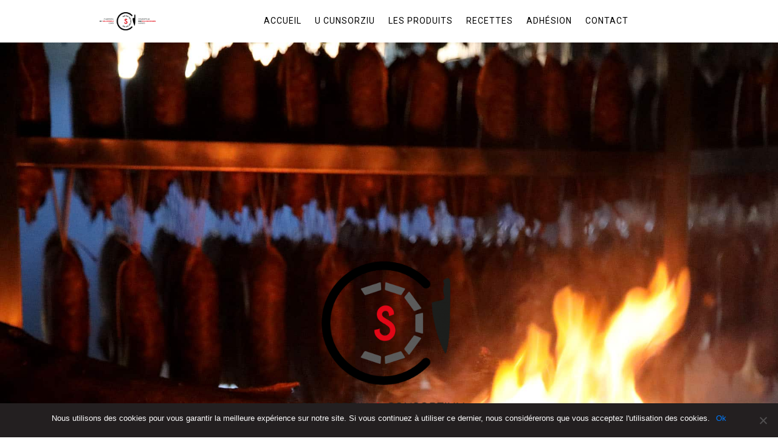

--- FILE ---
content_type: text/html; charset=UTF-8
request_url: https://charcuterie-ile-de-beaute.com/
body_size: 19512
content:
<!DOCTYPE html><html lang="fr-FR"><head >	<meta charset="UTF-8" />
	<meta name="viewport" content="width=device-width, initial-scale=1" />
	<meta name='robots' content='index, follow, max-image-preview:large, max-snippet:-1, max-video-preview:-1' />

	<!-- This site is optimized with the Yoast SEO plugin v20.11 - https://yoast.com/wordpress/plugins/seo/ -->
	<title>Charcuterie de l&#039;île de beauté: le consortium des salaisonniers corses</title>
	<meta name="description" content="Bienvenue sur le site officielle du Consortium des Salaisonniers Corses, défenseurs de la démarche IGP Charcuterie de l&#039;île de beauté" />
	<link rel="canonical" href="https://charcuterie-ile-de-beaute.com/" />
	<meta property="og:locale" content="fr_FR" />
	<meta property="og:type" content="website" />
	<meta property="og:title" content="Charcuterie de l&#039;île de beauté: le consortium des salaisonniers corses" />
	<meta property="og:description" content="Bienvenue sur le site officielle du Consortium des Salaisonniers Corses, défenseurs de la démarche IGP Charcuterie de l&#039;île de beauté" />
	<meta property="og:url" content="https://charcuterie-ile-de-beaute.com/" />
	<meta property="og:site_name" content="Charcuterie Ile de Beauté" />
	<meta property="article:publisher" content="https://www.facebook.com/charcuterie.ile.de.beaute/" />
	<meta property="article:modified_time" content="2023-07-18T09:30:28+00:00" />
	<meta property="og:image" content="https://charcuterie-ile-de-beaute.com/wp-content/uploads/2017/03/logo-csc-rvb-vertical_300dpi-1.png" />
	<meta name="twitter:card" content="summary_large_image" />
	<meta name="twitter:site" content="@csc_iledebeaute" />
	<script type="application/ld+json" class="yoast-schema-graph">{"@context":"https://schema.org","@graph":[{"@type":"WebPage","@id":"https://charcuterie-ile-de-beaute.com/","url":"https://charcuterie-ile-de-beaute.com/","name":"Charcuterie de l'île de beauté: le consortium des salaisonniers corses","isPartOf":{"@id":"https://charcuterie-ile-de-beaute.com/#website"},"about":{"@id":"https://charcuterie-ile-de-beaute.com/#organization"},"primaryImageOfPage":{"@id":"https://charcuterie-ile-de-beaute.com/#primaryimage"},"image":{"@id":"https://charcuterie-ile-de-beaute.com/#primaryimage"},"thumbnailUrl":"https://charcuterie-ile-de-beaute.com/wp-content/uploads/2017/03/logo-csc-rvb-vertical_300dpi-1.png","datePublished":"2016-06-29T08:42:26+00:00","dateModified":"2023-07-18T09:30:28+00:00","description":"Bienvenue sur le site officielle du Consortium des Salaisonniers Corses, défenseurs de la démarche IGP Charcuterie de l'île de beauté","breadcrumb":{"@id":"https://charcuterie-ile-de-beaute.com/#breadcrumb"},"inLanguage":"fr-FR","potentialAction":[{"@type":"ReadAction","target":["https://charcuterie-ile-de-beaute.com/"]}]},{"@type":"ImageObject","inLanguage":"fr-FR","@id":"https://charcuterie-ile-de-beaute.com/#primaryimage","url":"https://charcuterie-ile-de-beaute.com/wp-content/uploads/2017/03/logo-csc-rvb-vertical_300dpi-1.png","contentUrl":"https://charcuterie-ile-de-beaute.com/wp-content/uploads/2017/03/logo-csc-rvb-vertical_300dpi-1.png","width":1291,"height":982},{"@type":"BreadcrumbList","@id":"https://charcuterie-ile-de-beaute.com/#breadcrumb","itemListElement":[{"@type":"ListItem","position":1,"name":"Accueil"}]},{"@type":"WebSite","@id":"https://charcuterie-ile-de-beaute.com/#website","url":"https://charcuterie-ile-de-beaute.com/","name":"Charcuterie Ile de Beauté","description":"Site du consortium des salaisonniers corses","publisher":{"@id":"https://charcuterie-ile-de-beaute.com/#organization"},"potentialAction":[{"@type":"SearchAction","target":{"@type":"EntryPoint","urlTemplate":"https://charcuterie-ile-de-beaute.com/?s={search_term_string}"},"query-input":"required name=search_term_string"}],"inLanguage":"fr-FR"},{"@type":"Organization","@id":"https://charcuterie-ile-de-beaute.com/#organization","name":"consortium des salaisonniers corses","url":"https://charcuterie-ile-de-beaute.com/","logo":{"@type":"ImageObject","inLanguage":"fr-FR","@id":"https://charcuterie-ile-de-beaute.com/#/schema/logo/image/","url":"https://charcuterie-ile-de-beaute.com/wp-content/uploads/2017/03/logo-csc-rvb-vertical_300dpi-1.png","contentUrl":"https://charcuterie-ile-de-beaute.com/wp-content/uploads/2017/03/logo-csc-rvb-vertical_300dpi-1.png","width":1291,"height":982,"caption":"consortium des salaisonniers corses"},"image":{"@id":"https://charcuterie-ile-de-beaute.com/#/schema/logo/image/"},"sameAs":["https://www.facebook.com/charcuterie.ile.de.beaute/","https://twitter.com/csc_iledebeaute","https://www.instagram.com/csc_iledebeaute/?hl=fr","https://fr.pinterest.com/csc_iledebeaute/","https://www.youtube.com/channel/UC3LTtEu5RRDAuzq9L-FmwHA"]}]}</script>
	<!-- / Yoast SEO plugin. -->


<link rel="alternate" type="application/rss+xml" title="Charcuterie Ile de Beauté &raquo; Flux" href="https://charcuterie-ile-de-beaute.com/feed/" />
<link rel="alternate" type="application/rss+xml" title="Charcuterie Ile de Beauté &raquo; Flux des commentaires" href="https://charcuterie-ile-de-beaute.com/comments/feed/" />
<script type="text/javascript">
window._wpemojiSettings = {"baseUrl":"https:\/\/s.w.org\/images\/core\/emoji\/14.0.0\/72x72\/","ext":".png","svgUrl":"https:\/\/s.w.org\/images\/core\/emoji\/14.0.0\/svg\/","svgExt":".svg","source":{"concatemoji":"https:\/\/charcuterie-ile-de-beaute.com\/wp-includes\/js\/wp-emoji-release.min.js?ver=1d4374"}};
/*! This file is auto-generated */
!function(e,a,t){var n,r,o,i=a.createElement("canvas"),p=i.getContext&&i.getContext("2d");function s(e,t){p.clearRect(0,0,i.width,i.height),p.fillText(e,0,0);e=i.toDataURL();return p.clearRect(0,0,i.width,i.height),p.fillText(t,0,0),e===i.toDataURL()}function c(e){var t=a.createElement("script");t.src=e,t.defer=t.type="text/javascript",a.getElementsByTagName("head")[0].appendChild(t)}for(o=Array("flag","emoji"),t.supports={everything:!0,everythingExceptFlag:!0},r=0;r<o.length;r++)t.supports[o[r]]=function(e){if(p&&p.fillText)switch(p.textBaseline="top",p.font="600 32px Arial",e){case"flag":return s("\ud83c\udff3\ufe0f\u200d\u26a7\ufe0f","\ud83c\udff3\ufe0f\u200b\u26a7\ufe0f")?!1:!s("\ud83c\uddfa\ud83c\uddf3","\ud83c\uddfa\u200b\ud83c\uddf3")&&!s("\ud83c\udff4\udb40\udc67\udb40\udc62\udb40\udc65\udb40\udc6e\udb40\udc67\udb40\udc7f","\ud83c\udff4\u200b\udb40\udc67\u200b\udb40\udc62\u200b\udb40\udc65\u200b\udb40\udc6e\u200b\udb40\udc67\u200b\udb40\udc7f");case"emoji":return!s("\ud83e\udef1\ud83c\udffb\u200d\ud83e\udef2\ud83c\udfff","\ud83e\udef1\ud83c\udffb\u200b\ud83e\udef2\ud83c\udfff")}return!1}(o[r]),t.supports.everything=t.supports.everything&&t.supports[o[r]],"flag"!==o[r]&&(t.supports.everythingExceptFlag=t.supports.everythingExceptFlag&&t.supports[o[r]]);t.supports.everythingExceptFlag=t.supports.everythingExceptFlag&&!t.supports.flag,t.DOMReady=!1,t.readyCallback=function(){t.DOMReady=!0},t.supports.everything||(n=function(){t.readyCallback()},a.addEventListener?(a.addEventListener("DOMContentLoaded",n,!1),e.addEventListener("load",n,!1)):(e.attachEvent("onload",n),a.attachEvent("onreadystatechange",function(){"complete"===a.readyState&&t.readyCallback()})),(e=t.source||{}).concatemoji?c(e.concatemoji):e.wpemoji&&e.twemoji&&(c(e.twemoji),c(e.wpemoji)))}(window,document,window._wpemojiSettings);
</script>
<style type="text/css">
img.wp-smiley,
img.emoji {
	display: inline !important;
	border: none !important;
	box-shadow: none !important;
	height: 1em !important;
	width: 1em !important;
	margin: 0 0.07em !important;
	vertical-align: -0.1em !important;
	background: none !important;
	padding: 0 !important;
}
</style>
	<link rel='stylesheet' id='jupiterx_icons-css' href='https://charcuterie-ile-de-beaute.com/wp-content/themes/jupiterx/lib/assets/dist/css/icons-admin.css?ver=3.3.0' type='text/css' media='all' />
<link rel='stylesheet' id='dashicons-css' href='https://charcuterie-ile-de-beaute.com/wp-includes/css/dashicons.min.css?ver=1d4374' type='text/css' media='all' />
<link rel='stylesheet' id='menu-icons-extra-css' href='https://charcuterie-ile-de-beaute.com/wp-content/plugins/menu-icons/css/extra.min.css?ver=0.13.6' type='text/css' media='all' />
<link rel='stylesheet' id='wp-block-library-css' href='https://charcuterie-ile-de-beaute.com/wp-includes/css/dist/block-library/style.min.css?ver=1d4374' type='text/css' media='all' />
<style id='wp-block-library-theme-inline-css' type='text/css'>
.wp-block-audio figcaption{color:#555;font-size:13px;text-align:center}.is-dark-theme .wp-block-audio figcaption{color:hsla(0,0%,100%,.65)}.wp-block-audio{margin:0 0 1em}.wp-block-code{border:1px solid #ccc;border-radius:4px;font-family:Menlo,Consolas,monaco,monospace;padding:.8em 1em}.wp-block-embed figcaption{color:#555;font-size:13px;text-align:center}.is-dark-theme .wp-block-embed figcaption{color:hsla(0,0%,100%,.65)}.wp-block-embed{margin:0 0 1em}.blocks-gallery-caption{color:#555;font-size:13px;text-align:center}.is-dark-theme .blocks-gallery-caption{color:hsla(0,0%,100%,.65)}.wp-block-image figcaption{color:#555;font-size:13px;text-align:center}.is-dark-theme .wp-block-image figcaption{color:hsla(0,0%,100%,.65)}.wp-block-image{margin:0 0 1em}.wp-block-pullquote{border-bottom:4px solid;border-top:4px solid;color:currentColor;margin-bottom:1.75em}.wp-block-pullquote cite,.wp-block-pullquote footer,.wp-block-pullquote__citation{color:currentColor;font-size:.8125em;font-style:normal;text-transform:uppercase}.wp-block-quote{border-left:.25em solid;margin:0 0 1.75em;padding-left:1em}.wp-block-quote cite,.wp-block-quote footer{color:currentColor;font-size:.8125em;font-style:normal;position:relative}.wp-block-quote.has-text-align-right{border-left:none;border-right:.25em solid;padding-left:0;padding-right:1em}.wp-block-quote.has-text-align-center{border:none;padding-left:0}.wp-block-quote.is-large,.wp-block-quote.is-style-large,.wp-block-quote.is-style-plain{border:none}.wp-block-search .wp-block-search__label{font-weight:700}.wp-block-search__button{border:1px solid #ccc;padding:.375em .625em}:where(.wp-block-group.has-background){padding:1.25em 2.375em}.wp-block-separator.has-css-opacity{opacity:.4}.wp-block-separator{border:none;border-bottom:2px solid;margin-left:auto;margin-right:auto}.wp-block-separator.has-alpha-channel-opacity{opacity:1}.wp-block-separator:not(.is-style-wide):not(.is-style-dots){width:100px}.wp-block-separator.has-background:not(.is-style-dots){border-bottom:none;height:1px}.wp-block-separator.has-background:not(.is-style-wide):not(.is-style-dots){height:2px}.wp-block-table{margin:0 0 1em}.wp-block-table td,.wp-block-table th{word-break:normal}.wp-block-table figcaption{color:#555;font-size:13px;text-align:center}.is-dark-theme .wp-block-table figcaption{color:hsla(0,0%,100%,.65)}.wp-block-video figcaption{color:#555;font-size:13px;text-align:center}.is-dark-theme .wp-block-video figcaption{color:hsla(0,0%,100%,.65)}.wp-block-video{margin:0 0 1em}.wp-block-template-part.has-background{margin-bottom:0;margin-top:0;padding:1.25em 2.375em}
</style>
<link rel='stylesheet' id='jet-engine-frontend-css' href='https://charcuterie-ile-de-beaute.com/wp-content/plugins/jet-engine/assets/css/frontend.css?ver=3.1.4' type='text/css' media='all' />
<link rel='stylesheet' id='classic-theme-styles-css' href='https://charcuterie-ile-de-beaute.com/wp-includes/css/classic-themes.min.css?ver=1d4374' type='text/css' media='all' />
<style id='global-styles-inline-css' type='text/css'>
body{--wp--preset--color--black: #000000;--wp--preset--color--cyan-bluish-gray: #abb8c3;--wp--preset--color--white: #ffffff;--wp--preset--color--pale-pink: #f78da7;--wp--preset--color--vivid-red: #cf2e2e;--wp--preset--color--luminous-vivid-orange: #ff6900;--wp--preset--color--luminous-vivid-amber: #fcb900;--wp--preset--color--light-green-cyan: #7bdcb5;--wp--preset--color--vivid-green-cyan: #00d084;--wp--preset--color--pale-cyan-blue: #8ed1fc;--wp--preset--color--vivid-cyan-blue: #0693e3;--wp--preset--color--vivid-purple: #9b51e0;--wp--preset--gradient--vivid-cyan-blue-to-vivid-purple: linear-gradient(135deg,rgba(6,147,227,1) 0%,rgb(155,81,224) 100%);--wp--preset--gradient--light-green-cyan-to-vivid-green-cyan: linear-gradient(135deg,rgb(122,220,180) 0%,rgb(0,208,130) 100%);--wp--preset--gradient--luminous-vivid-amber-to-luminous-vivid-orange: linear-gradient(135deg,rgba(252,185,0,1) 0%,rgba(255,105,0,1) 100%);--wp--preset--gradient--luminous-vivid-orange-to-vivid-red: linear-gradient(135deg,rgba(255,105,0,1) 0%,rgb(207,46,46) 100%);--wp--preset--gradient--very-light-gray-to-cyan-bluish-gray: linear-gradient(135deg,rgb(238,238,238) 0%,rgb(169,184,195) 100%);--wp--preset--gradient--cool-to-warm-spectrum: linear-gradient(135deg,rgb(74,234,220) 0%,rgb(151,120,209) 20%,rgb(207,42,186) 40%,rgb(238,44,130) 60%,rgb(251,105,98) 80%,rgb(254,248,76) 100%);--wp--preset--gradient--blush-light-purple: linear-gradient(135deg,rgb(255,206,236) 0%,rgb(152,150,240) 100%);--wp--preset--gradient--blush-bordeaux: linear-gradient(135deg,rgb(254,205,165) 0%,rgb(254,45,45) 50%,rgb(107,0,62) 100%);--wp--preset--gradient--luminous-dusk: linear-gradient(135deg,rgb(255,203,112) 0%,rgb(199,81,192) 50%,rgb(65,88,208) 100%);--wp--preset--gradient--pale-ocean: linear-gradient(135deg,rgb(255,245,203) 0%,rgb(182,227,212) 50%,rgb(51,167,181) 100%);--wp--preset--gradient--electric-grass: linear-gradient(135deg,rgb(202,248,128) 0%,rgb(113,206,126) 100%);--wp--preset--gradient--midnight: linear-gradient(135deg,rgb(2,3,129) 0%,rgb(40,116,252) 100%);--wp--preset--duotone--dark-grayscale: url('#wp-duotone-dark-grayscale');--wp--preset--duotone--grayscale: url('#wp-duotone-grayscale');--wp--preset--duotone--purple-yellow: url('#wp-duotone-purple-yellow');--wp--preset--duotone--blue-red: url('#wp-duotone-blue-red');--wp--preset--duotone--midnight: url('#wp-duotone-midnight');--wp--preset--duotone--magenta-yellow: url('#wp-duotone-magenta-yellow');--wp--preset--duotone--purple-green: url('#wp-duotone-purple-green');--wp--preset--duotone--blue-orange: url('#wp-duotone-blue-orange');--wp--preset--font-size--small: 13px;--wp--preset--font-size--medium: 20px;--wp--preset--font-size--large: 36px;--wp--preset--font-size--x-large: 42px;--wp--preset--spacing--20: 0.44rem;--wp--preset--spacing--30: 0.67rem;--wp--preset--spacing--40: 1rem;--wp--preset--spacing--50: 1.5rem;--wp--preset--spacing--60: 2.25rem;--wp--preset--spacing--70: 3.38rem;--wp--preset--spacing--80: 5.06rem;--wp--preset--shadow--natural: 6px 6px 9px rgba(0, 0, 0, 0.2);--wp--preset--shadow--deep: 12px 12px 50px rgba(0, 0, 0, 0.4);--wp--preset--shadow--sharp: 6px 6px 0px rgba(0, 0, 0, 0.2);--wp--preset--shadow--outlined: 6px 6px 0px -3px rgba(255, 255, 255, 1), 6px 6px rgba(0, 0, 0, 1);--wp--preset--shadow--crisp: 6px 6px 0px rgba(0, 0, 0, 1);}:where(.is-layout-flex){gap: 0.5em;}body .is-layout-flow > .alignleft{float: left;margin-inline-start: 0;margin-inline-end: 2em;}body .is-layout-flow > .alignright{float: right;margin-inline-start: 2em;margin-inline-end: 0;}body .is-layout-flow > .aligncenter{margin-left: auto !important;margin-right: auto !important;}body .is-layout-constrained > .alignleft{float: left;margin-inline-start: 0;margin-inline-end: 2em;}body .is-layout-constrained > .alignright{float: right;margin-inline-start: 2em;margin-inline-end: 0;}body .is-layout-constrained > .aligncenter{margin-left: auto !important;margin-right: auto !important;}body .is-layout-constrained > :where(:not(.alignleft):not(.alignright):not(.alignfull)){max-width: var(--wp--style--global--content-size);margin-left: auto !important;margin-right: auto !important;}body .is-layout-constrained > .alignwide{max-width: var(--wp--style--global--wide-size);}body .is-layout-flex{display: flex;}body .is-layout-flex{flex-wrap: wrap;align-items: center;}body .is-layout-flex > *{margin: 0;}:where(.wp-block-columns.is-layout-flex){gap: 2em;}.has-black-color{color: var(--wp--preset--color--black) !important;}.has-cyan-bluish-gray-color{color: var(--wp--preset--color--cyan-bluish-gray) !important;}.has-white-color{color: var(--wp--preset--color--white) !important;}.has-pale-pink-color{color: var(--wp--preset--color--pale-pink) !important;}.has-vivid-red-color{color: var(--wp--preset--color--vivid-red) !important;}.has-luminous-vivid-orange-color{color: var(--wp--preset--color--luminous-vivid-orange) !important;}.has-luminous-vivid-amber-color{color: var(--wp--preset--color--luminous-vivid-amber) !important;}.has-light-green-cyan-color{color: var(--wp--preset--color--light-green-cyan) !important;}.has-vivid-green-cyan-color{color: var(--wp--preset--color--vivid-green-cyan) !important;}.has-pale-cyan-blue-color{color: var(--wp--preset--color--pale-cyan-blue) !important;}.has-vivid-cyan-blue-color{color: var(--wp--preset--color--vivid-cyan-blue) !important;}.has-vivid-purple-color{color: var(--wp--preset--color--vivid-purple) !important;}.has-black-background-color{background-color: var(--wp--preset--color--black) !important;}.has-cyan-bluish-gray-background-color{background-color: var(--wp--preset--color--cyan-bluish-gray) !important;}.has-white-background-color{background-color: var(--wp--preset--color--white) !important;}.has-pale-pink-background-color{background-color: var(--wp--preset--color--pale-pink) !important;}.has-vivid-red-background-color{background-color: var(--wp--preset--color--vivid-red) !important;}.has-luminous-vivid-orange-background-color{background-color: var(--wp--preset--color--luminous-vivid-orange) !important;}.has-luminous-vivid-amber-background-color{background-color: var(--wp--preset--color--luminous-vivid-amber) !important;}.has-light-green-cyan-background-color{background-color: var(--wp--preset--color--light-green-cyan) !important;}.has-vivid-green-cyan-background-color{background-color: var(--wp--preset--color--vivid-green-cyan) !important;}.has-pale-cyan-blue-background-color{background-color: var(--wp--preset--color--pale-cyan-blue) !important;}.has-vivid-cyan-blue-background-color{background-color: var(--wp--preset--color--vivid-cyan-blue) !important;}.has-vivid-purple-background-color{background-color: var(--wp--preset--color--vivid-purple) !important;}.has-black-border-color{border-color: var(--wp--preset--color--black) !important;}.has-cyan-bluish-gray-border-color{border-color: var(--wp--preset--color--cyan-bluish-gray) !important;}.has-white-border-color{border-color: var(--wp--preset--color--white) !important;}.has-pale-pink-border-color{border-color: var(--wp--preset--color--pale-pink) !important;}.has-vivid-red-border-color{border-color: var(--wp--preset--color--vivid-red) !important;}.has-luminous-vivid-orange-border-color{border-color: var(--wp--preset--color--luminous-vivid-orange) !important;}.has-luminous-vivid-amber-border-color{border-color: var(--wp--preset--color--luminous-vivid-amber) !important;}.has-light-green-cyan-border-color{border-color: var(--wp--preset--color--light-green-cyan) !important;}.has-vivid-green-cyan-border-color{border-color: var(--wp--preset--color--vivid-green-cyan) !important;}.has-pale-cyan-blue-border-color{border-color: var(--wp--preset--color--pale-cyan-blue) !important;}.has-vivid-cyan-blue-border-color{border-color: var(--wp--preset--color--vivid-cyan-blue) !important;}.has-vivid-purple-border-color{border-color: var(--wp--preset--color--vivid-purple) !important;}.has-vivid-cyan-blue-to-vivid-purple-gradient-background{background: var(--wp--preset--gradient--vivid-cyan-blue-to-vivid-purple) !important;}.has-light-green-cyan-to-vivid-green-cyan-gradient-background{background: var(--wp--preset--gradient--light-green-cyan-to-vivid-green-cyan) !important;}.has-luminous-vivid-amber-to-luminous-vivid-orange-gradient-background{background: var(--wp--preset--gradient--luminous-vivid-amber-to-luminous-vivid-orange) !important;}.has-luminous-vivid-orange-to-vivid-red-gradient-background{background: var(--wp--preset--gradient--luminous-vivid-orange-to-vivid-red) !important;}.has-very-light-gray-to-cyan-bluish-gray-gradient-background{background: var(--wp--preset--gradient--very-light-gray-to-cyan-bluish-gray) !important;}.has-cool-to-warm-spectrum-gradient-background{background: var(--wp--preset--gradient--cool-to-warm-spectrum) !important;}.has-blush-light-purple-gradient-background{background: var(--wp--preset--gradient--blush-light-purple) !important;}.has-blush-bordeaux-gradient-background{background: var(--wp--preset--gradient--blush-bordeaux) !important;}.has-luminous-dusk-gradient-background{background: var(--wp--preset--gradient--luminous-dusk) !important;}.has-pale-ocean-gradient-background{background: var(--wp--preset--gradient--pale-ocean) !important;}.has-electric-grass-gradient-background{background: var(--wp--preset--gradient--electric-grass) !important;}.has-midnight-gradient-background{background: var(--wp--preset--gradient--midnight) !important;}.has-small-font-size{font-size: var(--wp--preset--font-size--small) !important;}.has-medium-font-size{font-size: var(--wp--preset--font-size--medium) !important;}.has-large-font-size{font-size: var(--wp--preset--font-size--large) !important;}.has-x-large-font-size{font-size: var(--wp--preset--font-size--x-large) !important;}
.wp-block-navigation a:where(:not(.wp-element-button)){color: inherit;}
:where(.wp-block-columns.is-layout-flex){gap: 2em;}
.wp-block-pullquote{font-size: 1.5em;line-height: 1.6;}
</style>
<link rel='stylesheet' id='contact-form-7-css' href='https://charcuterie-ile-de-beaute.com/wp-content/plugins/contact-form-7/includes/css/styles.css?ver=5.7.7' type='text/css' media='all' />
<link rel='stylesheet' id='jupiterx-css' href='https://charcuterie-ile-de-beaute.com/wp-content/uploads/jupiterx/compiler/jupiterx/a017ddf.css?ver=3.3.0' type='text/css' media='all' />
<link rel='stylesheet' id='font-awesome-all-css' href='https://charcuterie-ile-de-beaute.com/wp-content/plugins/jet-menu/assets/public/lib/font-awesome/css/all.min.css?ver=5.12.0' type='text/css' media='all' />
<link rel='stylesheet' id='font-awesome-v4-shims-css' href='https://charcuterie-ile-de-beaute.com/wp-content/plugins/jet-menu/assets/public/lib/font-awesome/css/v4-shims.min.css?ver=5.12.0' type='text/css' media='all' />
<link rel='stylesheet' id='jet-menu-public-styles-css' href='https://charcuterie-ile-de-beaute.com/wp-content/plugins/jet-menu/assets/public/css/public.css?ver=2.2.4' type='text/css' media='all' />
<link rel='stylesheet' id='jupiterx-elements-dynamic-styles-css' href='https://charcuterie-ile-de-beaute.com/wp-content/uploads/jupiterx/compiler/jupiterx-elements-dynamic-styles/07c09ae.css?ver=3.3.0' type='text/css' media='all' />
<link rel='stylesheet' id='jet-elements-css' href='https://charcuterie-ile-de-beaute.com/wp-content/plugins/jet-elements/assets/css/jet-elements.css?ver=2.6.9' type='text/css' media='all' />
<link rel='stylesheet' id='jet-elements-skin-css' href='https://charcuterie-ile-de-beaute.com/wp-content/plugins/jet-elements/assets/css/jet-elements-skin.css?ver=2.6.9' type='text/css' media='all' />
<link rel='stylesheet' id='elementor-icons-css' href='https://charcuterie-ile-de-beaute.com/wp-content/plugins/elementor/assets/lib/eicons/css/elementor-icons.min.css?ver=5.20.0' type='text/css' media='all' />
<link rel='stylesheet' id='elementor-frontend-legacy-css' href='https://charcuterie-ile-de-beaute.com/wp-content/plugins/elementor/assets/css/frontend-legacy.min.css?ver=3.14.1' type='text/css' media='all' />
<link rel='stylesheet' id='elementor-frontend-css' href='https://charcuterie-ile-de-beaute.com/wp-content/plugins/elementor/assets/css/frontend.min.css?ver=3.14.1' type='text/css' media='all' />
<link rel='stylesheet' id='swiper-css' href='https://charcuterie-ile-de-beaute.com/wp-content/plugins/elementor/assets/lib/swiper/css/swiper.min.css?ver=5.3.6' type='text/css' media='all' />
<link rel='stylesheet' id='jupiterx-core-raven-frontend-css' href='https://charcuterie-ile-de-beaute.com/wp-content/plugins/jupiterx-core/includes/extensions/raven/assets/css/frontend.min.css?ver=1d4374' type='text/css' media='all' />
<link rel='stylesheet' id='elementor-post-2189-css' href='https://charcuterie-ile-de-beaute.com/wp-content/uploads/elementor/css/post-2189.css?ver=1689595795' type='text/css' media='all' />
<link rel='stylesheet' id='elementor-pro-css' href='https://charcuterie-ile-de-beaute.com/wp-content/plugins/elementor-pro/assets/css/frontend.min.css?ver=3.14.1' type='text/css' media='all' />
<link rel='stylesheet' id='jet-tabs-frontend-css' href='https://charcuterie-ile-de-beaute.com/wp-content/plugins/jet-tabs/assets/css/jet-tabs-frontend.css?ver=2.1.21' type='text/css' media='all' />
<link rel='stylesheet' id='flatpickr-css' href='https://charcuterie-ile-de-beaute.com/wp-content/plugins/elementor/assets/lib/flatpickr/flatpickr.min.css?ver=4.1.4' type='text/css' media='all' />
<link rel='stylesheet' id='elementor-global-css' href='https://charcuterie-ile-de-beaute.com/wp-content/uploads/elementor/css/global.css?ver=1689595795' type='text/css' media='all' />
<link rel='stylesheet' id='elementor-post-5-css' href='https://charcuterie-ile-de-beaute.com/wp-content/uploads/elementor/css/post-5.css?ver=1689672631' type='text/css' media='all' />
<link rel='stylesheet' id='font-awesome-5-all-css' href='https://charcuterie-ile-de-beaute.com/wp-content/plugins/elementor/assets/lib/font-awesome/css/all.min.css?ver=3.14.1' type='text/css' media='all' />
<link rel='stylesheet' id='font-awesome-4-shim-css' href='https://charcuterie-ile-de-beaute.com/wp-content/plugins/elementor/assets/lib/font-awesome/css/v4-shims.min.css?ver=3.14.1' type='text/css' media='all' />
<link rel='stylesheet' id='elementor-post-1393-css' href='https://charcuterie-ile-de-beaute.com/wp-content/uploads/elementor/css/post-1393.css?ver=1689605876' type='text/css' media='all' />
<link rel='stylesheet' id='elementor-post-1607-css' href='https://charcuterie-ile-de-beaute.com/wp-content/uploads/elementor/css/post-1607.css?ver=1737710390' type='text/css' media='all' />
<link rel='stylesheet' id='cookie-notice-front-css' href='https://charcuterie-ile-de-beaute.com/wp-content/plugins/cookie-notice/css/front.min.css?ver=1d4374' type='text/css' media='all' />
<link rel='stylesheet' id='google-fonts-1-css' href='https://fonts.googleapis.com/css?family=Roboto%3A100%2C100italic%2C200%2C200italic%2C300%2C300italic%2C400%2C400italic%2C500%2C500italic%2C600%2C600italic%2C700%2C700italic%2C800%2C800italic%2C900%2C900italic%7CRoboto+Slab%3A100%2C100italic%2C200%2C200italic%2C300%2C300italic%2C400%2C400italic%2C500%2C500italic%2C600%2C600italic%2C700%2C700italic%2C800%2C800italic%2C900%2C900italic&#038;display=auto&#038;ver=1d4374' type='text/css' media='all' />
<link rel='stylesheet' id='elementor-icons-shared-0-css' href='https://charcuterie-ile-de-beaute.com/wp-content/plugins/elementor/assets/lib/font-awesome/css/fontawesome.min.css?ver=5.15.3' type='text/css' media='all' />
<link rel='stylesheet' id='elementor-icons-fa-brands-css' href='https://charcuterie-ile-de-beaute.com/wp-content/plugins/elementor/assets/lib/font-awesome/css/brands.min.css?ver=5.15.3' type='text/css' media='all' />
<link rel="preconnect" href="https://fonts.gstatic.com/" crossorigin><script type='text/javascript' src='https://charcuterie-ile-de-beaute.com/wp-includes/js/jquery/jquery.min.js?ver=3.6.4' id='jquery-core-js'></script>
<script type='text/javascript' src='https://charcuterie-ile-de-beaute.com/wp-includes/js/jquery/jquery-migrate.min.js?ver=3.4.0' id='jquery-migrate-js'></script>
<script type='text/javascript' src='https://charcuterie-ile-de-beaute.com/wp-content/themes/jupiterx/lib/assets/dist/js/utils.min.js?ver=3.3.0' id='jupiterx-utils-js'></script>
<script type='text/javascript' src='https://charcuterie-ile-de-beaute.com/wp-content/plugins/elementor/assets/lib/font-awesome/js/v4-shims.min.js?ver=3.14.1' id='font-awesome-4-shim-js'></script>
<link rel="https://api.w.org/" href="https://charcuterie-ile-de-beaute.com/wp-json/" /><link rel="alternate" type="application/json" href="https://charcuterie-ile-de-beaute.com/wp-json/wp/v2/pages/5" /><link rel="EditURI" type="application/rsd+xml" title="RSD" href="https://charcuterie-ile-de-beaute.com/xmlrpc.php?rsd" />
<link rel="wlwmanifest" type="application/wlwmanifest+xml" href="https://charcuterie-ile-de-beaute.com/wp-includes/wlwmanifest.xml" />

<link rel='shortlink' href='https://charcuterie-ile-de-beaute.com/' />
<link rel="alternate" type="application/json+oembed" href="https://charcuterie-ile-de-beaute.com/wp-json/oembed/1.0/embed?url=https%3A%2F%2Fcharcuterie-ile-de-beaute.com%2F" />
<link rel="alternate" type="text/xml+oembed" href="https://charcuterie-ile-de-beaute.com/wp-json/oembed/1.0/embed?url=https%3A%2F%2Fcharcuterie-ile-de-beaute.com%2F&#038;format=xml" />
<meta name="generator" content="Elementor 3.14.1; features: a11y_improvements, additional_custom_breakpoints; settings: css_print_method-external, google_font-enabled, font_display-auto">
<style type="text/css">.recentcomments a{display:inline !important;padding:0 !important;margin:0 !important;}</style><link rel="icon" href="https://charcuterie-ile-de-beaute.com/wp-content/uploads/2017/03/cropped-favicon-3-32x32.png" sizes="32x32" />
<link rel="icon" href="https://charcuterie-ile-de-beaute.com/wp-content/uploads/2017/03/cropped-favicon-3-192x192.png" sizes="192x192" />
<link rel="apple-touch-icon" href="https://charcuterie-ile-de-beaute.com/wp-content/uploads/2017/03/cropped-favicon-3-180x180.png" />
<meta name="msapplication-TileImage" content="https://charcuterie-ile-de-beaute.com/wp-content/uploads/2017/03/cropped-favicon-3-270x270.png" />
<!-- Global site tag (gtag.js) - Google Analytics -->
<script async src="https://www.googletagmanager.com/gtag/js?id=UA-97552457-1"></script>
<script>
  window.dataLayer = window.dataLayer || [];
  function gtag(){dataLayer.push(arguments);}
  gtag('js', new Date());

  gtag('config', 'UA-97552457-1');
</script>
</head><body data-rsssl=1 class="home page-template page-template-elementor_header_footer page page-id-5 no-js jet-desktop-menu-active cookies-not-set elementor-default elementor-template-full-width elementor-kit-2189 elementor-page elementor-page-5" itemscope="itemscope" itemtype="http://schema.org/WebPage"><svg xmlns="http://www.w3.org/2000/svg" viewBox="0 0 0 0" width="0" height="0" focusable="false" role="none" style="visibility: hidden; position: absolute; left: -9999px; overflow: hidden;" ><defs><filter id="wp-duotone-dark-grayscale"><feColorMatrix color-interpolation-filters="sRGB" type="matrix" values=" .299 .587 .114 0 0 .299 .587 .114 0 0 .299 .587 .114 0 0 .299 .587 .114 0 0 " /><feComponentTransfer color-interpolation-filters="sRGB" ><feFuncR type="table" tableValues="0 0.49803921568627" /><feFuncG type="table" tableValues="0 0.49803921568627" /><feFuncB type="table" tableValues="0 0.49803921568627" /><feFuncA type="table" tableValues="1 1" /></feComponentTransfer><feComposite in2="SourceGraphic" operator="in" /></filter></defs></svg><svg xmlns="http://www.w3.org/2000/svg" viewBox="0 0 0 0" width="0" height="0" focusable="false" role="none" style="visibility: hidden; position: absolute; left: -9999px; overflow: hidden;" ><defs><filter id="wp-duotone-grayscale"><feColorMatrix color-interpolation-filters="sRGB" type="matrix" values=" .299 .587 .114 0 0 .299 .587 .114 0 0 .299 .587 .114 0 0 .299 .587 .114 0 0 " /><feComponentTransfer color-interpolation-filters="sRGB" ><feFuncR type="table" tableValues="0 1" /><feFuncG type="table" tableValues="0 1" /><feFuncB type="table" tableValues="0 1" /><feFuncA type="table" tableValues="1 1" /></feComponentTransfer><feComposite in2="SourceGraphic" operator="in" /></filter></defs></svg><svg xmlns="http://www.w3.org/2000/svg" viewBox="0 0 0 0" width="0" height="0" focusable="false" role="none" style="visibility: hidden; position: absolute; left: -9999px; overflow: hidden;" ><defs><filter id="wp-duotone-purple-yellow"><feColorMatrix color-interpolation-filters="sRGB" type="matrix" values=" .299 .587 .114 0 0 .299 .587 .114 0 0 .299 .587 .114 0 0 .299 .587 .114 0 0 " /><feComponentTransfer color-interpolation-filters="sRGB" ><feFuncR type="table" tableValues="0.54901960784314 0.98823529411765" /><feFuncG type="table" tableValues="0 1" /><feFuncB type="table" tableValues="0.71764705882353 0.25490196078431" /><feFuncA type="table" tableValues="1 1" /></feComponentTransfer><feComposite in2="SourceGraphic" operator="in" /></filter></defs></svg><svg xmlns="http://www.w3.org/2000/svg" viewBox="0 0 0 0" width="0" height="0" focusable="false" role="none" style="visibility: hidden; position: absolute; left: -9999px; overflow: hidden;" ><defs><filter id="wp-duotone-blue-red"><feColorMatrix color-interpolation-filters="sRGB" type="matrix" values=" .299 .587 .114 0 0 .299 .587 .114 0 0 .299 .587 .114 0 0 .299 .587 .114 0 0 " /><feComponentTransfer color-interpolation-filters="sRGB" ><feFuncR type="table" tableValues="0 1" /><feFuncG type="table" tableValues="0 0.27843137254902" /><feFuncB type="table" tableValues="0.5921568627451 0.27843137254902" /><feFuncA type="table" tableValues="1 1" /></feComponentTransfer><feComposite in2="SourceGraphic" operator="in" /></filter></defs></svg><svg xmlns="http://www.w3.org/2000/svg" viewBox="0 0 0 0" width="0" height="0" focusable="false" role="none" style="visibility: hidden; position: absolute; left: -9999px; overflow: hidden;" ><defs><filter id="wp-duotone-midnight"><feColorMatrix color-interpolation-filters="sRGB" type="matrix" values=" .299 .587 .114 0 0 .299 .587 .114 0 0 .299 .587 .114 0 0 .299 .587 .114 0 0 " /><feComponentTransfer color-interpolation-filters="sRGB" ><feFuncR type="table" tableValues="0 0" /><feFuncG type="table" tableValues="0 0.64705882352941" /><feFuncB type="table" tableValues="0 1" /><feFuncA type="table" tableValues="1 1" /></feComponentTransfer><feComposite in2="SourceGraphic" operator="in" /></filter></defs></svg><svg xmlns="http://www.w3.org/2000/svg" viewBox="0 0 0 0" width="0" height="0" focusable="false" role="none" style="visibility: hidden; position: absolute; left: -9999px; overflow: hidden;" ><defs><filter id="wp-duotone-magenta-yellow"><feColorMatrix color-interpolation-filters="sRGB" type="matrix" values=" .299 .587 .114 0 0 .299 .587 .114 0 0 .299 .587 .114 0 0 .299 .587 .114 0 0 " /><feComponentTransfer color-interpolation-filters="sRGB" ><feFuncR type="table" tableValues="0.78039215686275 1" /><feFuncG type="table" tableValues="0 0.94901960784314" /><feFuncB type="table" tableValues="0.35294117647059 0.47058823529412" /><feFuncA type="table" tableValues="1 1" /></feComponentTransfer><feComposite in2="SourceGraphic" operator="in" /></filter></defs></svg><svg xmlns="http://www.w3.org/2000/svg" viewBox="0 0 0 0" width="0" height="0" focusable="false" role="none" style="visibility: hidden; position: absolute; left: -9999px; overflow: hidden;" ><defs><filter id="wp-duotone-purple-green"><feColorMatrix color-interpolation-filters="sRGB" type="matrix" values=" .299 .587 .114 0 0 .299 .587 .114 0 0 .299 .587 .114 0 0 .299 .587 .114 0 0 " /><feComponentTransfer color-interpolation-filters="sRGB" ><feFuncR type="table" tableValues="0.65098039215686 0.40392156862745" /><feFuncG type="table" tableValues="0 1" /><feFuncB type="table" tableValues="0.44705882352941 0.4" /><feFuncA type="table" tableValues="1 1" /></feComponentTransfer><feComposite in2="SourceGraphic" operator="in" /></filter></defs></svg><svg xmlns="http://www.w3.org/2000/svg" viewBox="0 0 0 0" width="0" height="0" focusable="false" role="none" style="visibility: hidden; position: absolute; left: -9999px; overflow: hidden;" ><defs><filter id="wp-duotone-blue-orange"><feColorMatrix color-interpolation-filters="sRGB" type="matrix" values=" .299 .587 .114 0 0 .299 .587 .114 0 0 .299 .587 .114 0 0 .299 .587 .114 0 0 " /><feComponentTransfer color-interpolation-filters="sRGB" ><feFuncR type="table" tableValues="0.098039215686275 1" /><feFuncG type="table" tableValues="0 0.66274509803922" /><feFuncB type="table" tableValues="0.84705882352941 0.41960784313725" /><feFuncA type="table" tableValues="1 1" /></feComponentTransfer><feComposite in2="SourceGraphic" operator="in" /></filter></defs></svg><a class="jupiterx-a11y jupiterx-a11y-skip-navigation-link" href="#jupiterx-main">Skip to content</a><div class="jupiterx-site"><header class="jupiterx-header" data-jupiterx-settings="{&quot;breakpoint&quot;:&quot;767.98&quot;,&quot;behavior&quot;:&quot;&quot;}" role="banner" itemscope="itemscope" itemtype="http://schema.org/WPHeader">		<div data-elementor-type="header" data-elementor-id="1393" class="elementor elementor-1393 elementor-location-header" data-elementor-post-type="elementor_library">
					<div class="elementor-section-wrap">
								<section class="elementor-section elementor-top-section elementor-element elementor-element-4e668e84 elementor-section-height-min-height elementor-section-stretched elementor-section-full_width elementor-section-items-top elementor-section-height-default" data-id="4e668e84" data-element_type="section" data-settings="{&quot;jet_parallax_layout_list&quot;:[{&quot;jet_parallax_layout_image&quot;:{&quot;url&quot;:&quot;&quot;,&quot;id&quot;:&quot;&quot;,&quot;size&quot;:&quot;&quot;},&quot;_id&quot;:&quot;9a9d3fe&quot;,&quot;jet_parallax_layout_image_tablet&quot;:{&quot;url&quot;:&quot;&quot;,&quot;id&quot;:&quot;&quot;,&quot;size&quot;:&quot;&quot;},&quot;jet_parallax_layout_image_mobile&quot;:{&quot;url&quot;:&quot;&quot;,&quot;id&quot;:&quot;&quot;,&quot;size&quot;:&quot;&quot;},&quot;jet_parallax_layout_speed&quot;:{&quot;unit&quot;:&quot;%&quot;,&quot;size&quot;:50,&quot;sizes&quot;:[]},&quot;jet_parallax_layout_type&quot;:&quot;scroll&quot;,&quot;jet_parallax_layout_direction&quot;:null,&quot;jet_parallax_layout_fx_direction&quot;:null,&quot;jet_parallax_layout_z_index&quot;:&quot;&quot;,&quot;jet_parallax_layout_bg_x&quot;:50,&quot;jet_parallax_layout_bg_x_tablet&quot;:&quot;&quot;,&quot;jet_parallax_layout_bg_x_mobile&quot;:&quot;&quot;,&quot;jet_parallax_layout_bg_y&quot;:50,&quot;jet_parallax_layout_bg_y_tablet&quot;:&quot;&quot;,&quot;jet_parallax_layout_bg_y_mobile&quot;:&quot;&quot;,&quot;jet_parallax_layout_bg_size&quot;:&quot;auto&quot;,&quot;jet_parallax_layout_bg_size_tablet&quot;:&quot;&quot;,&quot;jet_parallax_layout_bg_size_mobile&quot;:&quot;&quot;,&quot;jet_parallax_layout_animation_prop&quot;:&quot;transform&quot;,&quot;jet_parallax_layout_on&quot;:[&quot;desktop&quot;,&quot;tablet&quot;]}],&quot;background_background&quot;:&quot;classic&quot;,&quot;stretch_section&quot;:&quot;section-stretched&quot;}">
						<div class="elementor-container elementor-column-gap-default">
							<div class="elementor-row">
					<div class="elementor-column elementor-col-50 elementor-top-column elementor-element elementor-element-a85421a raven-column-flex-horizontal" data-id="a85421a" data-element_type="column">
			<div class="elementor-column-wrap elementor-element-populated">
							<div class="elementor-widget-wrap">
						<div class="elementor-element elementor-element-8598673 elementor-widget elementor-widget-image" data-id="8598673" data-element_type="widget" data-widget_type="image.default">
				<div class="elementor-widget-container">
								<div class="elementor-image">
												<img width="508" height="163" src="https://charcuterie-ile-de-beaute.com/wp-content/uploads/2017/03/logo-csc-rvb_72dpi-2.png" class="attachment-large size-large wp-image-311" alt="" loading="lazy" srcset="https://charcuterie-ile-de-beaute.com/wp-content/uploads/2017/03/logo-csc-rvb_72dpi-2.png 508w, https://charcuterie-ile-de-beaute.com/wp-content/uploads/2017/03/logo-csc-rvb_72dpi-2-300x96.png 300w, https://charcuterie-ile-de-beaute.com/wp-content/uploads/2017/03/logo-csc-rvb_72dpi-2-500x160.png 500w, https://charcuterie-ile-de-beaute.com/wp-content/uploads/2017/03/logo-csc-rvb_72dpi-2-330x106.png 330w, https://charcuterie-ile-de-beaute.com/wp-content/uploads/2017/03/logo-csc-rvb_72dpi-2-414x133.png 414w" sizes="(max-width: 508px) 100vw, 508px" />														</div>
						</div>
				</div>
						</div>
					</div>
		</div>
				<div class="elementor-column elementor-col-50 elementor-top-column elementor-element elementor-element-8f3049f raven-column-flex-horizontal" data-id="8f3049f" data-element_type="column">
			<div class="elementor-column-wrap elementor-element-populated">
							<div class="elementor-widget-wrap">
						<div class="elementor-element elementor-element-91c9fd5 raven-breakpoint-tablet raven-nav-menu-align-center raven-tablet-nav-menu-align-center raven-nav-menu-stretch raven-mobile-nav-menu-align-left elementor-widget elementor-widget-raven-nav-menu" data-id="91c9fd5" data-element_type="widget" data-settings="{&quot;submenu_space_between&quot;:{&quot;unit&quot;:&quot;px&quot;,&quot;size&quot;:0,&quot;sizes&quot;:[]},&quot;submenu_icon&quot;:&quot;&lt;svg 0=\&quot;fas fa-chevron-down\&quot; class=\&quot;e-font-icon-svg e-fas-chevron-down\&quot;&gt;\n\t\t\t\t\t&lt;use xlink:href=\&quot;#fas-chevron-down\&quot;&gt;\n\t\t\t\t\t\t&lt;symbol id=\&quot;fas-chevron-down\&quot; viewBox=\&quot;0 0 448 512\&quot;&gt;\n\t\t\t\t\t\t\t&lt;path d=\&quot;M207.029 381.476L12.686 187.132c-9.373-9.373-9.373-24.569 0-33.941l22.667-22.667c9.357-9.357 24.522-9.375 33.901-.04L224 284.505l154.745-154.021c9.379-9.335 24.544-9.317 33.901.04l22.667 22.667c9.373 9.373 9.373 24.569 0 33.941L240.971 381.476c-9.373 9.372-24.569 9.372-33.942 0z\&quot;&gt;&lt;\/path&gt;\n\t\t\t\t\t\t&lt;\/symbol&gt;\n\t\t\t\t\t&lt;\/use&gt;\n\t\t\t\t&lt;\/svg&gt;&quot;,&quot;full_width&quot;:&quot;stretch&quot;,&quot;mobile_layout&quot;:&quot;dropdown&quot;,&quot;submenu_opening_position&quot;:&quot;bottom&quot;}" data-widget_type="raven-nav-menu.default">
				<div class="elementor-widget-container">
					<nav class="raven-nav-menu-main raven-nav-menu-horizontal raven-nav-menu-tablet- raven-nav-menu-mobile- raven-nav-icons-hidden-desktop raven-nav-icons-hidden-tablet raven-nav-icons-hidden-mobile">
			<ul id="menu-91c9fd5" class="raven-nav-menu"><li class="menu-item menu-item-type-post_type menu-item-object-page menu-item-home current-menu-item page_item page-item-5 current_page_item menu-item-54"><a href="https://charcuterie-ile-de-beaute.com/" aria-current="page" class="raven-menu-item raven-link-item  raven-menu-item-active">Accueil</a></li>
<li class="menu-item menu-item-type-custom menu-item-object-custom menu-item-has-children menu-item-699"><a class="raven-menu-item raven-link-item ">U Cunsorziu</a>
<ul class="0 sub-menu raven-submenu">
	<li class="menu-item menu-item-type-post_type menu-item-object-page menu-item-974"><a href="https://charcuterie-ile-de-beaute.com/notre-demarche/" class="raven-submenu-item raven-link-item ">Notre démarche</a></li>
	<li class="menu-item menu-item-type-post_type menu-item-object-page menu-item-706"><a href="https://charcuterie-ile-de-beaute.com/notre-identite/" class="raven-submenu-item raven-link-item ">Qui sommes nous ?</a></li>
	<li class="menu-item menu-item-type-post_type menu-item-object-page menu-item-703"><a href="https://charcuterie-ile-de-beaute.com/notre-savoir-faire/" class="raven-submenu-item raven-link-item ">Notre savoir-faire</a></li>
	<li class="menu-item menu-item-type-post_type menu-item-object-page menu-item-905"><a href="https://charcuterie-ile-de-beaute.com/notre-terroir/" class="raven-submenu-item raven-link-item ">L’île de beauté</a></li>
	<li class="menu-item menu-item-type-custom menu-item-object-custom menu-item-has-children menu-item-707"><a href="#" class="raven-submenu-item raven-link-item ">Les entreprises membres</a>
	<ul class="1 sub-menu raven-submenu">
		<li class="menu-item menu-item-type-post_type menu-item-object-page menu-item-708"><a href="https://charcuterie-ile-de-beaute.com/charcuterie-costa/" class="raven-submenu-item raven-link-item ">Charcuterie Costa</a></li>
		<li class="menu-item menu-item-type-post_type menu-item-object-page menu-item-709"><a href="https://charcuterie-ile-de-beaute.com/charcuterie-fontana/" class="raven-submenu-item raven-link-item ">Charcuterie Fontana</a></li>
		<li class="menu-item menu-item-type-post_type menu-item-object-page menu-item-710"><a href="https://charcuterie-ile-de-beaute.com/charcuterie-la-castagniccia/" class="raven-submenu-item raven-link-item ">Charcuterie LA CASTAGNICCIA</a></li>
		<li class="menu-item menu-item-type-post_type menu-item-object-page menu-item-711"><a href="https://charcuterie-ile-de-beaute.com/charcuterie-passoni/" class="raven-submenu-item raven-link-item ">Charcuterie Passoni</a></li>
		<li class="menu-item menu-item-type-post_type menu-item-object-page menu-item-2208"><a href="https://charcuterie-ile-de-beaute.com/dui-fratelli/" class="raven-submenu-item raven-link-item ">Charcuterie Dui Fratelli</a></li>
		<li class="menu-item menu-item-type-post_type menu-item-object-page menu-item-712"><a href="https://charcuterie-ile-de-beaute.com/ets-semidei/" class="raven-submenu-item raven-link-item ">Ets Semidei</a></li>
		<li class="menu-item menu-item-type-post_type menu-item-object-page menu-item-713"><a href="https://charcuterie-ile-de-beaute.com/latelu-corsu/" class="raven-submenu-item raven-link-item ">L’Atelu Corsu</a></li>
		<li class="menu-item menu-item-type-post_type menu-item-object-page menu-item-714"><a href="https://charcuterie-ile-de-beaute.com/laziana/" class="raven-submenu-item raven-link-item ">L’Aziana</a></li>
		<li class="menu-item menu-item-type-post_type menu-item-object-page menu-item-716"><a href="https://charcuterie-ile-de-beaute.com/salaisons-reunies/" class="raven-submenu-item raven-link-item ">Salaisons Réunies</a></li>
		<li class="menu-item menu-item-type-post_type menu-item-object-page menu-item-715"><a href="https://charcuterie-ile-de-beaute.com/salaisons-joseph-pantaloni/" class="raven-submenu-item raven-link-item ">Salaisons Joseph Pantaloni</a></li>
	</ul>
</li>
</ul>
</li>
<li class="menu-item menu-item-type-custom menu-item-object-custom menu-item-has-children menu-item-700"><a class="raven-menu-item raven-link-item ">Les produits</a>
<ul class="0 sub-menu raven-submenu">
	<li class="menu-item menu-item-type-post_type menu-item-object-page menu-item-720"><a href="https://charcuterie-ile-de-beaute.com/bulagna-ile-de-beaute/" class="raven-submenu-item raven-link-item ">Bulagna de l&rsquo;île de beauté</a></li>
	<li class="menu-item menu-item-type-post_type menu-item-object-page menu-item-722"><a href="https://charcuterie-ile-de-beaute.com/figatellu-ile-de-beaute/" class="raven-submenu-item raven-link-item ">Figatellu de l&rsquo;île de beauté</a></li>
	<li class="menu-item menu-item-type-post_type menu-item-object-page menu-item-725"><a href="https://charcuterie-ile-de-beaute.com/panzetta-ile-de-beaute/" class="raven-submenu-item raven-link-item ">Panzetta de l&rsquo;île de beauté</a></li>
	<li class="menu-item menu-item-type-post_type menu-item-object-page menu-item-726"><a href="https://charcuterie-ile-de-beaute.com/saucisson-sec-ile-de-beaute/" class="raven-submenu-item raven-link-item ">Saucisson sec de l&rsquo;île de beauté</a></li>
</ul>
</li>
<li class="menu-item menu-item-type-custom menu-item-object-custom menu-item-has-children menu-item-2402"><a href="#" class="raven-menu-item raven-link-item ">Recettes</a>
<ul class="0 sub-menu raven-submenu">
	<li class="menu-item menu-item-type-post_type menu-item-object-page menu-item-1837"><a href="https://charcuterie-ile-de-beaute.com/recettes/" class="raven-submenu-item raven-link-item ">Vincent Tabarani</a></li>
	<li class="menu-item menu-item-type-post_type menu-item-object-page menu-item-2401"><a href="https://charcuterie-ile-de-beaute.com/recettes-marine-escoffier/" class="raven-submenu-item raven-link-item ">Marine Escoffier</a></li>
</ul>
</li>
<li class="menu-item menu-item-type-post_type menu-item-object-page menu-item-1250"><a href="https://charcuterie-ile-de-beaute.com/adhesion/" class="raven-menu-item raven-link-item ">Adhésion</a></li>
<li class="menu-item menu-item-type-post_type menu-item-object-page menu-item-705"><a href="https://charcuterie-ile-de-beaute.com/contact/" class="raven-menu-item raven-link-item ">Contact</a></li>
</ul>		</nav>

		<div class="raven-nav-menu-toggle">

						<div class="raven-nav-menu-toggle-button ">
								<span class="fa fa-bars"></span>
								</div>

		</div>
		<nav class="raven-nav-icons-hidden-desktop raven-nav-icons-hidden-tablet raven-nav-icons-hidden-mobile raven-nav-menu-mobile raven-nav-menu-dropdown">
									<div class="raven-container">
				<ul id="menu-mobile-91c9fd5" class="raven-nav-menu"><li class="menu-item menu-item-type-post_type menu-item-object-page menu-item-home current-menu-item page_item page-item-5 current_page_item menu-item-54"><a href="https://charcuterie-ile-de-beaute.com/" aria-current="page" class="raven-menu-item raven-link-item  raven-menu-item-active">Accueil</a></li>
<li class="menu-item menu-item-type-custom menu-item-object-custom menu-item-has-children menu-item-699"><a class="raven-menu-item raven-link-item ">U Cunsorziu</a>
<ul class="0 sub-menu raven-submenu">
	<li class="menu-item menu-item-type-post_type menu-item-object-page menu-item-974"><a href="https://charcuterie-ile-de-beaute.com/notre-demarche/" class="raven-submenu-item raven-link-item ">Notre démarche</a></li>
	<li class="menu-item menu-item-type-post_type menu-item-object-page menu-item-706"><a href="https://charcuterie-ile-de-beaute.com/notre-identite/" class="raven-submenu-item raven-link-item ">Qui sommes nous ?</a></li>
	<li class="menu-item menu-item-type-post_type menu-item-object-page menu-item-703"><a href="https://charcuterie-ile-de-beaute.com/notre-savoir-faire/" class="raven-submenu-item raven-link-item ">Notre savoir-faire</a></li>
	<li class="menu-item menu-item-type-post_type menu-item-object-page menu-item-905"><a href="https://charcuterie-ile-de-beaute.com/notre-terroir/" class="raven-submenu-item raven-link-item ">L’île de beauté</a></li>
	<li class="menu-item menu-item-type-custom menu-item-object-custom menu-item-has-children menu-item-707"><a href="#" class="raven-submenu-item raven-link-item ">Les entreprises membres</a>
	<ul class="1 sub-menu raven-submenu">
		<li class="menu-item menu-item-type-post_type menu-item-object-page menu-item-708"><a href="https://charcuterie-ile-de-beaute.com/charcuterie-costa/" class="raven-submenu-item raven-link-item ">Charcuterie Costa</a></li>
		<li class="menu-item menu-item-type-post_type menu-item-object-page menu-item-709"><a href="https://charcuterie-ile-de-beaute.com/charcuterie-fontana/" class="raven-submenu-item raven-link-item ">Charcuterie Fontana</a></li>
		<li class="menu-item menu-item-type-post_type menu-item-object-page menu-item-710"><a href="https://charcuterie-ile-de-beaute.com/charcuterie-la-castagniccia/" class="raven-submenu-item raven-link-item ">Charcuterie LA CASTAGNICCIA</a></li>
		<li class="menu-item menu-item-type-post_type menu-item-object-page menu-item-711"><a href="https://charcuterie-ile-de-beaute.com/charcuterie-passoni/" class="raven-submenu-item raven-link-item ">Charcuterie Passoni</a></li>
		<li class="menu-item menu-item-type-post_type menu-item-object-page menu-item-2208"><a href="https://charcuterie-ile-de-beaute.com/dui-fratelli/" class="raven-submenu-item raven-link-item ">Charcuterie Dui Fratelli</a></li>
		<li class="menu-item menu-item-type-post_type menu-item-object-page menu-item-712"><a href="https://charcuterie-ile-de-beaute.com/ets-semidei/" class="raven-submenu-item raven-link-item ">Ets Semidei</a></li>
		<li class="menu-item menu-item-type-post_type menu-item-object-page menu-item-713"><a href="https://charcuterie-ile-de-beaute.com/latelu-corsu/" class="raven-submenu-item raven-link-item ">L’Atelu Corsu</a></li>
		<li class="menu-item menu-item-type-post_type menu-item-object-page menu-item-714"><a href="https://charcuterie-ile-de-beaute.com/laziana/" class="raven-submenu-item raven-link-item ">L’Aziana</a></li>
		<li class="menu-item menu-item-type-post_type menu-item-object-page menu-item-716"><a href="https://charcuterie-ile-de-beaute.com/salaisons-reunies/" class="raven-submenu-item raven-link-item ">Salaisons Réunies</a></li>
		<li class="menu-item menu-item-type-post_type menu-item-object-page menu-item-715"><a href="https://charcuterie-ile-de-beaute.com/salaisons-joseph-pantaloni/" class="raven-submenu-item raven-link-item ">Salaisons Joseph Pantaloni</a></li>
	</ul>
</li>
</ul>
</li>
<li class="menu-item menu-item-type-custom menu-item-object-custom menu-item-has-children menu-item-700"><a class="raven-menu-item raven-link-item ">Les produits</a>
<ul class="0 sub-menu raven-submenu">
	<li class="menu-item menu-item-type-post_type menu-item-object-page menu-item-720"><a href="https://charcuterie-ile-de-beaute.com/bulagna-ile-de-beaute/" class="raven-submenu-item raven-link-item ">Bulagna de l&rsquo;île de beauté</a></li>
	<li class="menu-item menu-item-type-post_type menu-item-object-page menu-item-722"><a href="https://charcuterie-ile-de-beaute.com/figatellu-ile-de-beaute/" class="raven-submenu-item raven-link-item ">Figatellu de l&rsquo;île de beauté</a></li>
	<li class="menu-item menu-item-type-post_type menu-item-object-page menu-item-725"><a href="https://charcuterie-ile-de-beaute.com/panzetta-ile-de-beaute/" class="raven-submenu-item raven-link-item ">Panzetta de l&rsquo;île de beauté</a></li>
	<li class="menu-item menu-item-type-post_type menu-item-object-page menu-item-726"><a href="https://charcuterie-ile-de-beaute.com/saucisson-sec-ile-de-beaute/" class="raven-submenu-item raven-link-item ">Saucisson sec de l&rsquo;île de beauté</a></li>
</ul>
</li>
<li class="menu-item menu-item-type-custom menu-item-object-custom menu-item-has-children menu-item-2402"><a href="#" class="raven-menu-item raven-link-item ">Recettes</a>
<ul class="0 sub-menu raven-submenu">
	<li class="menu-item menu-item-type-post_type menu-item-object-page menu-item-1837"><a href="https://charcuterie-ile-de-beaute.com/recettes/" class="raven-submenu-item raven-link-item ">Vincent Tabarani</a></li>
	<li class="menu-item menu-item-type-post_type menu-item-object-page menu-item-2401"><a href="https://charcuterie-ile-de-beaute.com/recettes-marine-escoffier/" class="raven-submenu-item raven-link-item ">Marine Escoffier</a></li>
</ul>
</li>
<li class="menu-item menu-item-type-post_type menu-item-object-page menu-item-1250"><a href="https://charcuterie-ile-de-beaute.com/adhesion/" class="raven-menu-item raven-link-item ">Adhésion</a></li>
<li class="menu-item menu-item-type-post_type menu-item-object-page menu-item-705"><a href="https://charcuterie-ile-de-beaute.com/contact/" class="raven-menu-item raven-link-item ">Contact</a></li>
</ul>			</div>
		</nav>
				</div>
				</div>
				<div class="elementor-element elementor-element-633eaee elementor-widget elementor-widget-spacer" data-id="633eaee" data-element_type="widget" data-widget_type="spacer.default">
				<div class="elementor-widget-container">
					<div class="elementor-spacer">
			<div class="elementor-spacer-inner"></div>
		</div>
				</div>
				</div>
						</div>
					</div>
		</div>
								</div>
					</div>
		</section>
							</div>
				</div>
		</header><main id="jupiterx-main" class="jupiterx-main">		<div data-elementor-type="wp-post" data-elementor-id="5" class="elementor elementor-5" data-elementor-post-type="page">
						<div class="elementor-inner">
				<div class="elementor-section-wrap">
									<section class="elementor-section elementor-top-section elementor-element elementor-element-14d7d41b elementor-section-content-middle elementor-section-full_width elementor-section-height-min-height elementor-section-stretched elementor-section-height-default elementor-section-items-middle" data-id="14d7d41b" data-element_type="section" data-settings="{&quot;background_background&quot;:&quot;classic&quot;,&quot;jet_parallax_layout_list&quot;:[{&quot;_id&quot;:&quot;8cfa10e&quot;,&quot;jet_parallax_layout_image&quot;:{&quot;url&quot;:&quot;&quot;,&quot;id&quot;:&quot;&quot;,&quot;size&quot;:&quot;&quot;},&quot;jet_parallax_layout_image_tablet&quot;:{&quot;url&quot;:&quot;&quot;,&quot;id&quot;:&quot;&quot;,&quot;size&quot;:&quot;&quot;},&quot;jet_parallax_layout_image_mobile&quot;:{&quot;url&quot;:&quot;&quot;,&quot;id&quot;:&quot;&quot;,&quot;size&quot;:&quot;&quot;},&quot;jet_parallax_layout_speed&quot;:{&quot;unit&quot;:&quot;%&quot;,&quot;size&quot;:50,&quot;sizes&quot;:[]},&quot;jet_parallax_layout_type&quot;:&quot;scroll&quot;,&quot;jet_parallax_layout_direction&quot;:null,&quot;jet_parallax_layout_fx_direction&quot;:null,&quot;jet_parallax_layout_z_index&quot;:&quot;&quot;,&quot;jet_parallax_layout_bg_x&quot;:50,&quot;jet_parallax_layout_bg_x_tablet&quot;:&quot;&quot;,&quot;jet_parallax_layout_bg_x_mobile&quot;:&quot;&quot;,&quot;jet_parallax_layout_bg_y&quot;:50,&quot;jet_parallax_layout_bg_y_tablet&quot;:&quot;&quot;,&quot;jet_parallax_layout_bg_y_mobile&quot;:&quot;&quot;,&quot;jet_parallax_layout_bg_size&quot;:&quot;auto&quot;,&quot;jet_parallax_layout_bg_size_tablet&quot;:&quot;&quot;,&quot;jet_parallax_layout_bg_size_mobile&quot;:&quot;&quot;,&quot;jet_parallax_layout_animation_prop&quot;:&quot;transform&quot;,&quot;jet_parallax_layout_on&quot;:[&quot;desktop&quot;,&quot;tablet&quot;]}],&quot;stretch_section&quot;:&quot;section-stretched&quot;}">
							<div class="elementor-background-overlay"></div>
							<div class="elementor-container elementor-column-gap-default">
							<div class="elementor-row">
					<div class="elementor-column elementor-col-100 elementor-top-column elementor-element elementor-element-6b265d4c" data-id="6b265d4c" data-element_type="column" data-settings="{&quot;background_background&quot;:&quot;classic&quot;,&quot;motion_fx_motion_fx_scrolling&quot;:&quot;yes&quot;,&quot;motion_fx_translateY_effect&quot;:&quot;yes&quot;,&quot;motion_fx_translateY_speed&quot;:{&quot;unit&quot;:&quot;px&quot;,&quot;size&quot;:4,&quot;sizes&quot;:[]},&quot;motion_fx_translateY_affectedRange&quot;:{&quot;unit&quot;:&quot;%&quot;,&quot;size&quot;:&quot;&quot;,&quot;sizes&quot;:{&quot;start&quot;:0,&quot;end&quot;:100}},&quot;motion_fx_devices&quot;:[&quot;desktop&quot;,&quot;tablet&quot;,&quot;mobile&quot;]}">
			<div class="elementor-column-wrap elementor-element-populated">
							<div class="elementor-widget-wrap">
						<div class="elementor-element elementor-element-139a008 elementor-widget elementor-widget-image" data-id="139a008" data-element_type="widget" data-widget_type="image.default">
				<div class="elementor-widget-container">
								<div class="elementor-image">
												<img decoding="async" width="500" height="380" src="https://charcuterie-ile-de-beaute.com/wp-content/uploads/2017/03/logo-csc-rvb-vertical_300dpi-1.png" class="attachment-Image Size 500x500 size-Image Size 500x500 wp-image-382" alt="" loading="lazy" srcset="https://charcuterie-ile-de-beaute.com/wp-content/uploads/2017/03/logo-csc-rvb-vertical_300dpi-1.png 1291w, https://charcuterie-ile-de-beaute.com/wp-content/uploads/2017/03/logo-csc-rvb-vertical_300dpi-1-300x228.png 300w, https://charcuterie-ile-de-beaute.com/wp-content/uploads/2017/03/logo-csc-rvb-vertical_300dpi-1-768x584.png 768w, https://charcuterie-ile-de-beaute.com/wp-content/uploads/2017/03/logo-csc-rvb-vertical_300dpi-1-1024x779.png 1024w, https://charcuterie-ile-de-beaute.com/wp-content/uploads/2017/03/logo-csc-rvb-vertical_300dpi-1-500x380.png 500w, https://charcuterie-ile-de-beaute.com/wp-content/uploads/2017/03/logo-csc-rvb-vertical_300dpi-1-330x251.png 330w, https://charcuterie-ile-de-beaute.com/wp-content/uploads/2017/03/logo-csc-rvb-vertical_300dpi-1-1010x768.png 1010w, https://charcuterie-ile-de-beaute.com/wp-content/uploads/2017/03/logo-csc-rvb-vertical_300dpi-1-544x414.png 544w, https://charcuterie-ile-de-beaute.com/wp-content/uploads/2017/03/logo-csc-rvb-vertical_300dpi-1-1280x974.png 1280w, https://charcuterie-ile-de-beaute.com/wp-content/uploads/2017/03/logo-csc-rvb-vertical_300dpi-1-414x315.png 414w" sizes="(max-width: 500px) 100vw, 500px" />														</div>
						</div>
				</div>
						</div>
					</div>
		</div>
								</div>
					</div>
		</section>
				<section class="elementor-section elementor-top-section elementor-element elementor-element-1168039b animated-slow elementor-section-stretched elementor-section-boxed elementor-section-height-default elementor-section-height-default elementor-invisible" data-id="1168039b" data-element_type="section" data-settings="{&quot;jet_parallax_layout_list&quot;:[{&quot;_id&quot;:&quot;5c22159&quot;,&quot;jet_parallax_layout_image&quot;:{&quot;url&quot;:&quot;&quot;,&quot;id&quot;:&quot;&quot;,&quot;size&quot;:&quot;&quot;},&quot;jet_parallax_layout_image_tablet&quot;:{&quot;url&quot;:&quot;&quot;,&quot;id&quot;:&quot;&quot;,&quot;size&quot;:&quot;&quot;},&quot;jet_parallax_layout_image_mobile&quot;:{&quot;url&quot;:&quot;&quot;,&quot;id&quot;:&quot;&quot;,&quot;size&quot;:&quot;&quot;},&quot;jet_parallax_layout_speed&quot;:{&quot;unit&quot;:&quot;%&quot;,&quot;size&quot;:50,&quot;sizes&quot;:[]},&quot;jet_parallax_layout_type&quot;:&quot;scroll&quot;,&quot;jet_parallax_layout_direction&quot;:null,&quot;jet_parallax_layout_fx_direction&quot;:null,&quot;jet_parallax_layout_z_index&quot;:&quot;&quot;,&quot;jet_parallax_layout_bg_x&quot;:50,&quot;jet_parallax_layout_bg_x_tablet&quot;:&quot;&quot;,&quot;jet_parallax_layout_bg_x_mobile&quot;:&quot;&quot;,&quot;jet_parallax_layout_bg_y&quot;:50,&quot;jet_parallax_layout_bg_y_tablet&quot;:&quot;&quot;,&quot;jet_parallax_layout_bg_y_mobile&quot;:&quot;&quot;,&quot;jet_parallax_layout_bg_size&quot;:&quot;auto&quot;,&quot;jet_parallax_layout_bg_size_tablet&quot;:&quot;&quot;,&quot;jet_parallax_layout_bg_size_mobile&quot;:&quot;&quot;,&quot;jet_parallax_layout_animation_prop&quot;:&quot;transform&quot;,&quot;jet_parallax_layout_on&quot;:[&quot;desktop&quot;,&quot;tablet&quot;]}],&quot;background_background&quot;:&quot;classic&quot;,&quot;animation&quot;:&quot;fadeIn&quot;,&quot;stretch_section&quot;:&quot;section-stretched&quot;}">
							<div class="elementor-background-overlay"></div>
							<div class="elementor-container elementor-column-gap-no">
							<div class="elementor-row">
					<div class="elementor-column elementor-col-100 elementor-top-column elementor-element elementor-element-67359ac1 elementor-invisible" data-id="67359ac1" data-element_type="column" data-settings="{&quot;background_background&quot;:&quot;classic&quot;,&quot;motion_fx_motion_fx_scrolling&quot;:&quot;yes&quot;,&quot;motion_fx_translateY_effect&quot;:&quot;yes&quot;,&quot;motion_fx_translateY_speed&quot;:{&quot;unit&quot;:&quot;px&quot;,&quot;size&quot;:5.7,&quot;sizes&quot;:[]},&quot;motion_fx_translateY_affectedRange&quot;:{&quot;unit&quot;:&quot;%&quot;,&quot;size&quot;:&quot;&quot;,&quot;sizes&quot;:{&quot;start&quot;:17,&quot;end&quot;:100}},&quot;animation&quot;:&quot;fadeInLeft&quot;,&quot;motion_fx_devices&quot;:[&quot;desktop&quot;,&quot;tablet&quot;,&quot;mobile&quot;]}">
			<div class="elementor-column-wrap elementor-element-populated">
							<div class="elementor-widget-wrap">
						<div class="elementor-element elementor-element-7aba1773 elementor-widget elementor-widget-text-editor" data-id="7aba1773" data-element_type="widget" data-widget_type="text-editor.default">
				<div class="elementor-widget-container">
								<div class="elementor-text-editor elementor-clearfix">
				<p>Nous sommes des cuisiniers de la viande, au savoir-faire séculaire, unique et identitaire. Grâce à notre savoir-faire, notre terroir et notre patrimoine, nous avons la volonté de proposer des produits dignes des valeurs de notre île</p>					</div>
						</div>
				</div>
				<section class="elementor-section elementor-inner-section elementor-element elementor-element-35b7908d elementor-section-boxed elementor-section-height-default elementor-section-height-default" data-id="35b7908d" data-element_type="section" data-settings="{&quot;jet_parallax_layout_list&quot;:[{&quot;jet_parallax_layout_image&quot;:{&quot;url&quot;:&quot;&quot;,&quot;id&quot;:&quot;&quot;,&quot;size&quot;:&quot;&quot;},&quot;_id&quot;:&quot;ec8e7d1&quot;,&quot;jet_parallax_layout_image_tablet&quot;:{&quot;url&quot;:&quot;&quot;,&quot;id&quot;:&quot;&quot;,&quot;size&quot;:&quot;&quot;},&quot;jet_parallax_layout_image_mobile&quot;:{&quot;url&quot;:&quot;&quot;,&quot;id&quot;:&quot;&quot;,&quot;size&quot;:&quot;&quot;},&quot;jet_parallax_layout_speed&quot;:{&quot;unit&quot;:&quot;%&quot;,&quot;size&quot;:50,&quot;sizes&quot;:[]},&quot;jet_parallax_layout_type&quot;:&quot;scroll&quot;,&quot;jet_parallax_layout_direction&quot;:null,&quot;jet_parallax_layout_fx_direction&quot;:null,&quot;jet_parallax_layout_z_index&quot;:&quot;&quot;,&quot;jet_parallax_layout_bg_x&quot;:50,&quot;jet_parallax_layout_bg_x_tablet&quot;:&quot;&quot;,&quot;jet_parallax_layout_bg_x_mobile&quot;:&quot;&quot;,&quot;jet_parallax_layout_bg_y&quot;:50,&quot;jet_parallax_layout_bg_y_tablet&quot;:&quot;&quot;,&quot;jet_parallax_layout_bg_y_mobile&quot;:&quot;&quot;,&quot;jet_parallax_layout_bg_size&quot;:&quot;auto&quot;,&quot;jet_parallax_layout_bg_size_tablet&quot;:&quot;&quot;,&quot;jet_parallax_layout_bg_size_mobile&quot;:&quot;&quot;,&quot;jet_parallax_layout_animation_prop&quot;:&quot;transform&quot;,&quot;jet_parallax_layout_on&quot;:[&quot;desktop&quot;,&quot;tablet&quot;]}]}">
						<div class="elementor-container elementor-column-gap-default">
							<div class="elementor-row">
					<div class="elementor-column elementor-col-33 elementor-inner-column elementor-element elementor-element-7d66b07b" data-id="7d66b07b" data-element_type="column">
			<div class="elementor-column-wrap elementor-element-populated">
							<div class="elementor-widget-wrap">
						<div class="elementor-element elementor-element-4048fc7b elementor-cta--skin-cover elementor-animated-content elementor-bg-transform elementor-bg-transform-zoom-in elementor-widget elementor-widget-call-to-action" data-id="4048fc7b" data-element_type="widget" data-widget_type="call-to-action.default">
				<div class="elementor-widget-container">
					<div class="elementor-cta">
					<div class="elementor-cta__bg-wrapper">
				<div class="elementor-cta__bg elementor-bg" style="background-image: url(https://charcuterie-ile-de-beaute.com/wp-content/uploads/2019/07/charcuterie-passoni-5.jpg);" role="img" aria-label="Charcuterie île de beauté Passoni"></div>
				<div class="elementor-cta__bg-overlay"></div>
			</div>
							<div class="elementor-cta__content">
				
				<h2 class="elementor-cta__title elementor-cta__content-item elementor-content-item elementor-animated-item--grow">Qui sommes nous ?</h2>
				
									<div class="elementor-cta__button-wrapper elementor-cta__content-item elementor-content-item elementor-animated-item--grow">
					<a class="elementor-cta__button elementor-button elementor-size-sm" href="https://charcuterie-ile-de-beaute.com/notre-identite/">
						En savoir plus					</a>
					</div>
							</div>
						</div>
				</div>
				</div>
						</div>
					</div>
		</div>
				<div class="elementor-column elementor-col-33 elementor-inner-column elementor-element elementor-element-4091be27" data-id="4091be27" data-element_type="column">
			<div class="elementor-column-wrap elementor-element-populated">
							<div class="elementor-widget-wrap">
						<div class="elementor-element elementor-element-6631971f elementor-cta--skin-cover elementor-animated-content elementor-bg-transform elementor-bg-transform-zoom-in elementor-widget elementor-widget-call-to-action" data-id="6631971f" data-element_type="widget" data-widget_type="call-to-action.default">
				<div class="elementor-widget-container">
					<div class="elementor-cta">
					<div class="elementor-cta__bg-wrapper">
				<div class="elementor-cta__bg elementor-bg" style="background-image: url(https://charcuterie-ile-de-beaute.com/wp-content/uploads/2017/08/saucisson-sec-semidei-1024x533.jpg);" role="img" aria-label="IGP ile de beauté"></div>
				<div class="elementor-cta__bg-overlay"></div>
			</div>
							<div class="elementor-cta__content">
				
				<h2 class="elementor-cta__title elementor-cta__content-item elementor-content-item elementor-animated-item--grow">Savoir Faire</h2>
				
									<div class="elementor-cta__button-wrapper elementor-cta__content-item elementor-content-item elementor-animated-item--grow">
					<a class="elementor-cta__button elementor-button elementor-size-sm" href="https://charcuterie-ile-de-beaute.com/notre-savoir-faire/">
						En savoir plus					</a>
					</div>
							</div>
						</div>
				</div>
				</div>
						</div>
					</div>
		</div>
				<div class="elementor-column elementor-col-33 elementor-inner-column elementor-element elementor-element-2b1a51a1" data-id="2b1a51a1" data-element_type="column">
			<div class="elementor-column-wrap elementor-element-populated">
							<div class="elementor-widget-wrap">
						<div class="elementor-element elementor-element-76f8c19d elementor-cta--skin-cover elementor-animated-content elementor-bg-transform elementor-bg-transform-zoom-in elementor-widget elementor-widget-call-to-action" data-id="76f8c19d" data-element_type="widget" data-widget_type="call-to-action.default">
				<div class="elementor-widget-container">
					<div class="elementor-cta">
					<div class="elementor-cta__bg-wrapper">
				<div class="elementor-cta__bg elementor-bg" style="background-image: url(https://charcuterie-ile-de-beaute.com/wp-content/uploads/2019/07/saucisson-sec-coupé.jpg);" role="img" aria-label="saucisson sec de l&#039;île de beauté"></div>
				<div class="elementor-cta__bg-overlay"></div>
			</div>
							<div class="elementor-cta__content">
				
				<h2 class="elementor-cta__title elementor-cta__content-item elementor-content-item elementor-animated-item--grow">Terroir</h2>
				
									<div class="elementor-cta__button-wrapper elementor-cta__content-item elementor-content-item elementor-animated-item--grow">
					<a class="elementor-cta__button elementor-button elementor-size-sm" href="https://charcuterie-ile-de-beaute.com/notre-terroir/">
						En savoir plus					</a>
					</div>
							</div>
						</div>
				</div>
				</div>
						</div>
					</div>
		</div>
								</div>
					</div>
		</section>
						</div>
					</div>
		</div>
								</div>
					</div>
		</section>
				<section class="elementor-section elementor-top-section elementor-element elementor-element-647d564a elementor-reverse-mobile elementor-section-stretched elementor-section-boxed elementor-section-height-default elementor-section-height-default" data-id="647d564a" data-element_type="section" data-settings="{&quot;jet_parallax_layout_list&quot;:[{&quot;_id&quot;:&quot;ba20d8d&quot;,&quot;jet_parallax_layout_image&quot;:{&quot;url&quot;:&quot;&quot;,&quot;id&quot;:&quot;&quot;,&quot;size&quot;:&quot;&quot;},&quot;jet_parallax_layout_image_tablet&quot;:{&quot;url&quot;:&quot;&quot;,&quot;id&quot;:&quot;&quot;,&quot;size&quot;:&quot;&quot;},&quot;jet_parallax_layout_image_mobile&quot;:{&quot;url&quot;:&quot;&quot;,&quot;id&quot;:&quot;&quot;,&quot;size&quot;:&quot;&quot;},&quot;jet_parallax_layout_speed&quot;:{&quot;unit&quot;:&quot;%&quot;,&quot;size&quot;:50,&quot;sizes&quot;:[]},&quot;jet_parallax_layout_type&quot;:&quot;scroll&quot;,&quot;jet_parallax_layout_direction&quot;:null,&quot;jet_parallax_layout_fx_direction&quot;:null,&quot;jet_parallax_layout_z_index&quot;:&quot;&quot;,&quot;jet_parallax_layout_bg_x&quot;:50,&quot;jet_parallax_layout_bg_x_tablet&quot;:&quot;&quot;,&quot;jet_parallax_layout_bg_x_mobile&quot;:&quot;&quot;,&quot;jet_parallax_layout_bg_y&quot;:50,&quot;jet_parallax_layout_bg_y_tablet&quot;:&quot;&quot;,&quot;jet_parallax_layout_bg_y_mobile&quot;:&quot;&quot;,&quot;jet_parallax_layout_bg_size&quot;:&quot;auto&quot;,&quot;jet_parallax_layout_bg_size_tablet&quot;:&quot;&quot;,&quot;jet_parallax_layout_bg_size_mobile&quot;:&quot;&quot;,&quot;jet_parallax_layout_animation_prop&quot;:&quot;transform&quot;,&quot;jet_parallax_layout_on&quot;:[&quot;desktop&quot;,&quot;tablet&quot;]}],&quot;background_background&quot;:&quot;classic&quot;,&quot;stretch_section&quot;:&quot;section-stretched&quot;}">
							<div class="elementor-background-overlay"></div>
							<div class="elementor-container elementor-column-gap-default">
							<div class="elementor-row">
					<div class="elementor-column elementor-col-50 elementor-top-column elementor-element elementor-element-4441524 elementor-invisible" data-id="4441524" data-element_type="column" data-settings="{&quot;background_background&quot;:&quot;classic&quot;,&quot;motion_fx_motion_fx_scrolling&quot;:&quot;yes&quot;,&quot;motion_fx_translateY_effect&quot;:&quot;yes&quot;,&quot;motion_fx_translateY_speed&quot;:{&quot;unit&quot;:&quot;px&quot;,&quot;size&quot;:5.7,&quot;sizes&quot;:[]},&quot;motion_fx_translateY_affectedRange&quot;:{&quot;unit&quot;:&quot;%&quot;,&quot;size&quot;:&quot;&quot;,&quot;sizes&quot;:{&quot;start&quot;:17,&quot;end&quot;:100}},&quot;animation&quot;:&quot;fadeInLeft&quot;,&quot;motion_fx_devices&quot;:[&quot;desktop&quot;,&quot;tablet&quot;,&quot;mobile&quot;]}">
			<div class="elementor-column-wrap elementor-element-populated">
							<div class="elementor-widget-wrap">
						<div class="elementor-element elementor-element-358968d elementor-widget elementor-widget-text-editor" data-id="358968d" data-element_type="widget" data-widget_type="text-editor.default">
				<div class="elementor-widget-container">
								<div class="elementor-text-editor elementor-clearfix">
				<p>Depuis 2009, le Cunsorziu porte une démarche IGP Charcuterie de l’Île de Beauté sur des produits emblématiques de la salaison de notre île.</p><p>Notre projet commun est la recherche de reconnaissance de l’identité issue d’un savoir-faire insulaire, ancestral et unique pour les produits de salaison de l’Île de Beauté.</p>					</div>
						</div>
				</div>
				<div class="elementor-element elementor-element-dfc6a45 elementor-align-center elementor-widget elementor-widget-button" data-id="dfc6a45" data-element_type="widget" data-widget_type="button.default">
				<div class="elementor-widget-container">
					<div class="elementor-button-wrapper">
			<a class="elementor-button elementor-button-link elementor-size-sm" href="https://charcuterie-ile-de-beaute.com/notre-demarche/">
						<span class="elementor-button-content-wrapper">
						<span class="elementor-button-text">En savoir plus</span>
		</span>
					</a>
		</div>
				</div>
				</div>
						</div>
					</div>
		</div>
				<div class="elementor-column elementor-col-50 elementor-top-column elementor-element elementor-element-1a820843 elementor-hidden-phone elementor-hidden-tablet" data-id="1a820843" data-element_type="column">
			<div class="elementor-column-wrap elementor-element-populated">
							<div class="elementor-widget-wrap">
						<div class="elementor-element elementor-element-bf81540 elementor-hidden-phone elementor-hidden-tablet elementor-widget elementor-widget-image" data-id="bf81540" data-element_type="widget" data-settings="{&quot;motion_fx_motion_fx_scrolling&quot;:&quot;yes&quot;,&quot;motion_fx_translateY_effect&quot;:&quot;yes&quot;,&quot;motion_fx_translateY_speed&quot;:{&quot;unit&quot;:&quot;px&quot;,&quot;size&quot;:3.8,&quot;sizes&quot;:[]},&quot;motion_fx_translateY_affectedRange&quot;:{&quot;unit&quot;:&quot;%&quot;,&quot;size&quot;:&quot;&quot;,&quot;sizes&quot;:{&quot;start&quot;:0,&quot;end&quot;:80}},&quot;motion_fx_devices&quot;:[&quot;desktop&quot;,&quot;tablet&quot;,&quot;mobile&quot;]}" data-widget_type="image.default">
				<div class="elementor-widget-container">
								<div class="elementor-image">
												<img decoding="async" width="600" height="358" src="https://charcuterie-ile-de-beaute.com/wp-content/uploads/2019/07/figatellu-de-lîle-de-beauté.jpg" class="attachment-large size-large wp-image-1315" alt="figatellu de l&#039;île de beauté" loading="lazy" srcset="https://charcuterie-ile-de-beaute.com/wp-content/uploads/2019/07/figatellu-de-lîle-de-beauté.jpg 600w, https://charcuterie-ile-de-beaute.com/wp-content/uploads/2019/07/figatellu-de-lîle-de-beauté-300x179.jpg 300w, https://charcuterie-ile-de-beaute.com/wp-content/uploads/2019/07/figatellu-de-lîle-de-beauté-500x298.jpg 500w" sizes="(max-width: 600px) 100vw, 600px" />														</div>
						</div>
				</div>
						</div>
					</div>
		</div>
								</div>
					</div>
		</section>
				<section class="elementor-section elementor-top-section elementor-element elementor-element-53f19b9 elementor-section-stretched elementor-section-boxed elementor-section-height-default elementor-section-height-default" data-id="53f19b9" data-element_type="section" data-settings="{&quot;jet_parallax_layout_list&quot;:[{&quot;_id&quot;:&quot;85ab240&quot;,&quot;jet_parallax_layout_image&quot;:{&quot;url&quot;:&quot;&quot;,&quot;id&quot;:&quot;&quot;,&quot;size&quot;:&quot;&quot;},&quot;jet_parallax_layout_image_tablet&quot;:{&quot;url&quot;:&quot;&quot;,&quot;id&quot;:&quot;&quot;,&quot;size&quot;:&quot;&quot;},&quot;jet_parallax_layout_image_mobile&quot;:{&quot;url&quot;:&quot;&quot;,&quot;id&quot;:&quot;&quot;,&quot;size&quot;:&quot;&quot;},&quot;jet_parallax_layout_speed&quot;:{&quot;unit&quot;:&quot;%&quot;,&quot;size&quot;:50,&quot;sizes&quot;:[]},&quot;jet_parallax_layout_type&quot;:&quot;scroll&quot;,&quot;jet_parallax_layout_direction&quot;:null,&quot;jet_parallax_layout_fx_direction&quot;:null,&quot;jet_parallax_layout_z_index&quot;:&quot;&quot;,&quot;jet_parallax_layout_bg_x&quot;:50,&quot;jet_parallax_layout_bg_x_tablet&quot;:&quot;&quot;,&quot;jet_parallax_layout_bg_x_mobile&quot;:&quot;&quot;,&quot;jet_parallax_layout_bg_y&quot;:50,&quot;jet_parallax_layout_bg_y_tablet&quot;:&quot;&quot;,&quot;jet_parallax_layout_bg_y_mobile&quot;:&quot;&quot;,&quot;jet_parallax_layout_bg_size&quot;:&quot;auto&quot;,&quot;jet_parallax_layout_bg_size_tablet&quot;:&quot;&quot;,&quot;jet_parallax_layout_bg_size_mobile&quot;:&quot;&quot;,&quot;jet_parallax_layout_animation_prop&quot;:&quot;transform&quot;,&quot;jet_parallax_layout_on&quot;:[&quot;desktop&quot;,&quot;tablet&quot;]}],&quot;background_background&quot;:&quot;classic&quot;,&quot;stretch_section&quot;:&quot;section-stretched&quot;}">
						<div class="elementor-container elementor-column-gap-default">
							<div class="elementor-row">
					<div class="elementor-column elementor-col-25 elementor-top-column elementor-element elementor-element-50523c9" data-id="50523c9" data-element_type="column">
			<div class="elementor-column-wrap elementor-element-populated">
							<div class="elementor-widget-wrap">
						<div class="elementor-element elementor-element-f324a6a elementor-cta--skin-cover elementor-animated-content elementor-bg-transform elementor-bg-transform-zoom-in elementor-widget elementor-widget-call-to-action" data-id="f324a6a" data-element_type="widget" data-widget_type="call-to-action.default">
				<div class="elementor-widget-container">
					<div class="elementor-cta">
					<div class="elementor-cta__bg-wrapper">
				<div class="elementor-cta__bg elementor-bg" style="background-image: url(https://charcuterie-ile-de-beaute.com/wp-content/uploads/2019/07/bulagna-de-lîle-de-beauté.jpg);" role="img" aria-label="bulagna de l&#039;île de beauté"></div>
				<div class="elementor-cta__bg-overlay"></div>
			</div>
							<div class="elementor-cta__content">
				
				<h2 class="elementor-cta__title elementor-cta__content-item elementor-content-item elementor-animated-item--grow">Bulagna de l'île de beauté</h2>
				
									<div class="elementor-cta__button-wrapper elementor-cta__content-item elementor-content-item elementor-animated-item--grow">
					<a class="elementor-cta__button elementor-button elementor-size-sm" href="https://charcuterie-ile-de-beaute.com/bulagna-ile-de-beaute/">
						En savoir plus					</a>
					</div>
							</div>
						</div>
				</div>
				</div>
				<div class="elementor-element elementor-element-4895d8b elementor-widget elementor-widget-spacer" data-id="4895d8b" data-element_type="widget" data-widget_type="spacer.default">
				<div class="elementor-widget-container">
					<div class="elementor-spacer">
			<div class="elementor-spacer-inner"></div>
		</div>
				</div>
				</div>
						</div>
					</div>
		</div>
				<div class="elementor-column elementor-col-25 elementor-top-column elementor-element elementor-element-5f5d18b" data-id="5f5d18b" data-element_type="column" data-settings="{&quot;motion_fx_motion_fx_scrolling&quot;:&quot;yes&quot;,&quot;motion_fx_translateY_effect&quot;:&quot;yes&quot;,&quot;motion_fx_translateY_speed&quot;:{&quot;unit&quot;:&quot;px&quot;,&quot;size&quot;:4,&quot;sizes&quot;:[]},&quot;motion_fx_translateY_affectedRange&quot;:{&quot;unit&quot;:&quot;%&quot;,&quot;size&quot;:&quot;&quot;,&quot;sizes&quot;:{&quot;start&quot;:0,&quot;end&quot;:100}},&quot;motion_fx_devices&quot;:[&quot;desktop&quot;,&quot;tablet&quot;,&quot;mobile&quot;]}">
			<div class="elementor-column-wrap elementor-element-populated">
							<div class="elementor-widget-wrap">
						<div class="elementor-element elementor-element-0b00719 elementor-cta--skin-cover elementor-animated-content elementor-bg-transform elementor-bg-transform-zoom-in elementor-widget elementor-widget-call-to-action" data-id="0b00719" data-element_type="widget" data-widget_type="call-to-action.default">
				<div class="elementor-widget-container">
					<div class="elementor-cta">
					<div class="elementor-cta__bg-wrapper">
				<div class="elementor-cta__bg elementor-bg" style="background-image: url(https://charcuterie-ile-de-beaute.com/wp-content/uploads/2019/07/figatellu.jpg);" role="img" aria-label="figatellu de l&#039;île de beauté"></div>
				<div class="elementor-cta__bg-overlay"></div>
			</div>
							<div class="elementor-cta__content">
				
				<h2 class="elementor-cta__title elementor-cta__content-item elementor-content-item elementor-animated-item--grow">Figatellu de l'île de beauté</h2>
				
									<div class="elementor-cta__button-wrapper elementor-cta__content-item elementor-content-item elementor-animated-item--grow">
					<a class="elementor-cta__button elementor-button elementor-size-sm" href="https://charcuterie-ile-de-beaute.com/figatellu-ile-de-beaute/">
						En savoir plus					</a>
					</div>
							</div>
						</div>
				</div>
				</div>
						</div>
					</div>
		</div>
				<div class="elementor-column elementor-col-25 elementor-top-column elementor-element elementor-element-7e4c6f6" data-id="7e4c6f6" data-element_type="column" data-settings="{&quot;motion_fx_motion_fx_scrolling&quot;:&quot;yes&quot;,&quot;motion_fx_translateY_effect&quot;:&quot;yes&quot;,&quot;motion_fx_translateY_speed&quot;:{&quot;unit&quot;:&quot;px&quot;,&quot;size&quot;:4,&quot;sizes&quot;:[]},&quot;motion_fx_translateY_affectedRange&quot;:{&quot;unit&quot;:&quot;%&quot;,&quot;size&quot;:&quot;&quot;,&quot;sizes&quot;:{&quot;start&quot;:0,&quot;end&quot;:100}},&quot;motion_fx_devices&quot;:[&quot;desktop&quot;,&quot;tablet&quot;,&quot;mobile&quot;]}">
			<div class="elementor-column-wrap elementor-element-populated">
							<div class="elementor-widget-wrap">
						<div class="elementor-element elementor-element-d764eef elementor-cta--skin-cover elementor-animated-content elementor-bg-transform elementor-bg-transform-zoom-in elementor-widget elementor-widget-call-to-action" data-id="d764eef" data-element_type="widget" data-widget_type="call-to-action.default">
				<div class="elementor-widget-container">
					<div class="elementor-cta">
					<div class="elementor-cta__bg-wrapper">
				<div class="elementor-cta__bg elementor-bg" style="background-image: url(https://charcuterie-ile-de-beaute.com/wp-content/uploads/2019/07/saucisson-sec-de-lîle-de-ebauté.jpg);" role="img" aria-label="saucisson sec de l&#039;île de ebauté"></div>
				<div class="elementor-cta__bg-overlay"></div>
			</div>
							<div class="elementor-cta__content">
				
				<h2 class="elementor-cta__title elementor-cta__content-item elementor-content-item elementor-animated-item--grow">Saucisson sec de l'île de beauté</h2>
				
									<div class="elementor-cta__button-wrapper elementor-cta__content-item elementor-content-item elementor-animated-item--grow">
					<a class="elementor-cta__button elementor-button elementor-size-sm" href="https://charcuterie-ile-de-beaute.com/saucisson-sec-ile-de-beaute/">
						En savoir plus					</a>
					</div>
							</div>
						</div>
				</div>
				</div>
						</div>
					</div>
		</div>
				<div class="elementor-column elementor-col-25 elementor-top-column elementor-element elementor-element-7fc348b" data-id="7fc348b" data-element_type="column" data-settings="{&quot;motion_fx_motion_fx_scrolling&quot;:&quot;yes&quot;,&quot;motion_fx_translateY_effect&quot;:&quot;yes&quot;,&quot;motion_fx_translateY_speed&quot;:{&quot;unit&quot;:&quot;px&quot;,&quot;size&quot;:4,&quot;sizes&quot;:[]},&quot;motion_fx_translateY_affectedRange&quot;:{&quot;unit&quot;:&quot;%&quot;,&quot;size&quot;:&quot;&quot;,&quot;sizes&quot;:{&quot;start&quot;:0,&quot;end&quot;:100}},&quot;motion_fx_devices&quot;:[&quot;desktop&quot;,&quot;tablet&quot;,&quot;mobile&quot;]}">
			<div class="elementor-column-wrap elementor-element-populated">
							<div class="elementor-widget-wrap">
						<div class="elementor-element elementor-element-a2edf7b elementor-cta--skin-cover elementor-animated-content elementor-bg-transform elementor-bg-transform-zoom-in elementor-widget elementor-widget-call-to-action" data-id="a2edf7b" data-element_type="widget" data-widget_type="call-to-action.default">
				<div class="elementor-widget-container">
					<div class="elementor-cta">
					<div class="elementor-cta__bg-wrapper">
				<div class="elementor-cta__bg elementor-bg" style="background-image: url(https://charcuterie-ile-de-beaute.com/wp-content/uploads/2019/07/panzetta-ile-de-beauté.jpg);" role="img" aria-label="panzetta ile de beauté"></div>
				<div class="elementor-cta__bg-overlay"></div>
			</div>
							<div class="elementor-cta__content">
				
				<h2 class="elementor-cta__title elementor-cta__content-item elementor-content-item elementor-animated-item--grow">Panzetta de l'île de beauté</h2>
				
									<div class="elementor-cta__button-wrapper elementor-cta__content-item elementor-content-item elementor-animated-item--grow">
					<a class="elementor-cta__button elementor-button elementor-size-sm" href="https://charcuterie-ile-de-beaute.com/panzetta-ile-de-beaute/">
						En savoir plus					</a>
					</div>
							</div>
						</div>
				</div>
				</div>
						</div>
					</div>
		</div>
								</div>
					</div>
		</section>
				<section class="elementor-section elementor-top-section elementor-element elementor-element-e31b503 elementor-section-height-min-height elementor-section-content-middle elementor-section-stretched elementor-section-boxed elementor-section-height-default elementor-section-items-middle" data-id="e31b503" data-element_type="section" data-settings="{&quot;background_background&quot;:&quot;classic&quot;,&quot;jet_parallax_layout_list&quot;:[{&quot;_id&quot;:&quot;00d316f&quot;,&quot;jet_parallax_layout_image&quot;:{&quot;url&quot;:&quot;&quot;,&quot;id&quot;:&quot;&quot;,&quot;size&quot;:&quot;&quot;},&quot;jet_parallax_layout_image_tablet&quot;:{&quot;url&quot;:&quot;&quot;,&quot;id&quot;:&quot;&quot;,&quot;size&quot;:&quot;&quot;},&quot;jet_parallax_layout_image_mobile&quot;:{&quot;url&quot;:&quot;&quot;,&quot;id&quot;:&quot;&quot;,&quot;size&quot;:&quot;&quot;},&quot;jet_parallax_layout_speed&quot;:{&quot;unit&quot;:&quot;%&quot;,&quot;size&quot;:50,&quot;sizes&quot;:[]},&quot;jet_parallax_layout_type&quot;:&quot;scroll&quot;,&quot;jet_parallax_layout_direction&quot;:null,&quot;jet_parallax_layout_fx_direction&quot;:null,&quot;jet_parallax_layout_z_index&quot;:&quot;&quot;,&quot;jet_parallax_layout_bg_x&quot;:50,&quot;jet_parallax_layout_bg_x_tablet&quot;:&quot;&quot;,&quot;jet_parallax_layout_bg_x_mobile&quot;:&quot;&quot;,&quot;jet_parallax_layout_bg_y&quot;:50,&quot;jet_parallax_layout_bg_y_tablet&quot;:&quot;&quot;,&quot;jet_parallax_layout_bg_y_mobile&quot;:&quot;&quot;,&quot;jet_parallax_layout_bg_size&quot;:&quot;auto&quot;,&quot;jet_parallax_layout_bg_size_tablet&quot;:&quot;&quot;,&quot;jet_parallax_layout_bg_size_mobile&quot;:&quot;&quot;,&quot;jet_parallax_layout_animation_prop&quot;:&quot;transform&quot;,&quot;jet_parallax_layout_on&quot;:[&quot;desktop&quot;,&quot;tablet&quot;]}],&quot;stretch_section&quot;:&quot;section-stretched&quot;}">
							<div class="elementor-background-overlay"></div>
							<div class="elementor-container elementor-column-gap-no">
							<div class="elementor-row">
					<div class="elementor-column elementor-col-100 elementor-top-column elementor-element elementor-element-6c0ddb1" data-id="6c0ddb1" data-element_type="column" data-settings="{&quot;motion_fx_motion_fx_scrolling&quot;:&quot;yes&quot;,&quot;motion_fx_translateY_effect&quot;:&quot;yes&quot;,&quot;motion_fx_translateY_speed&quot;:{&quot;unit&quot;:&quot;px&quot;,&quot;size&quot;:4,&quot;sizes&quot;:[]},&quot;motion_fx_translateY_affectedRange&quot;:{&quot;unit&quot;:&quot;%&quot;,&quot;size&quot;:&quot;&quot;,&quot;sizes&quot;:{&quot;start&quot;:0,&quot;end&quot;:100}},&quot;motion_fx_devices&quot;:[&quot;desktop&quot;,&quot;tablet&quot;,&quot;mobile&quot;]}">
			<div class="elementor-column-wrap elementor-element-populated">
							<div class="elementor-widget-wrap">
						<div class="elementor-element elementor-element-96081d9 elementor-widget elementor-widget-heading" data-id="96081d9" data-element_type="widget" data-widget_type="heading.default">
				<div class="elementor-widget-container">
			<h2 class="elementor-heading-title elementor-size-default">Le mot du président</h2>		</div>
				</div>
				<div class="elementor-element elementor-element-29b3694 elementor-widget elementor-widget-text-editor" data-id="29b3694" data-element_type="widget" data-widget_type="text-editor.default">
				<div class="elementor-widget-container">
								<div class="elementor-text-editor elementor-clearfix">
				<p>Notre démarche a pour objectif de valoriser la charcuterie de l&rsquo;île de beauté à travers la reconnaissance de son identité par la valorisation de notre savoir-faire unique et authentique .</p>					</div>
						</div>
				</div>
				<div class="elementor-element elementor-element-feab2ec elementor-widget elementor-widget-heading" data-id="feab2ec" data-element_type="widget" data-widget_type="heading.default">
				<div class="elementor-widget-container">
			<h6 class="elementor-heading-title elementor-size-default">Jean-Pierre Fontana <br>
Président du Cunsorziu di i Salamaghji Corsi</h6>		</div>
				</div>
						</div>
					</div>
		</div>
								</div>
					</div>
		</section>
				<section class="elementor-section elementor-top-section elementor-element elementor-element-3aebb243 elementor-reverse-mobile elementor-section-stretched elementor-section-boxed elementor-section-height-default elementor-section-height-default" data-id="3aebb243" data-element_type="section" data-settings="{&quot;jet_parallax_layout_list&quot;:[{&quot;_id&quot;:&quot;20f73b5&quot;,&quot;jet_parallax_layout_image&quot;:{&quot;url&quot;:&quot;&quot;,&quot;id&quot;:&quot;&quot;,&quot;size&quot;:&quot;&quot;},&quot;jet_parallax_layout_image_tablet&quot;:{&quot;url&quot;:&quot;&quot;,&quot;id&quot;:&quot;&quot;,&quot;size&quot;:&quot;&quot;},&quot;jet_parallax_layout_image_mobile&quot;:{&quot;url&quot;:&quot;&quot;,&quot;id&quot;:&quot;&quot;,&quot;size&quot;:&quot;&quot;},&quot;jet_parallax_layout_speed&quot;:{&quot;unit&quot;:&quot;%&quot;,&quot;size&quot;:50,&quot;sizes&quot;:[]},&quot;jet_parallax_layout_type&quot;:&quot;scroll&quot;,&quot;jet_parallax_layout_direction&quot;:null,&quot;jet_parallax_layout_fx_direction&quot;:null,&quot;jet_parallax_layout_z_index&quot;:&quot;&quot;,&quot;jet_parallax_layout_bg_x&quot;:50,&quot;jet_parallax_layout_bg_x_tablet&quot;:&quot;&quot;,&quot;jet_parallax_layout_bg_x_mobile&quot;:&quot;&quot;,&quot;jet_parallax_layout_bg_y&quot;:50,&quot;jet_parallax_layout_bg_y_tablet&quot;:&quot;&quot;,&quot;jet_parallax_layout_bg_y_mobile&quot;:&quot;&quot;,&quot;jet_parallax_layout_bg_size&quot;:&quot;auto&quot;,&quot;jet_parallax_layout_bg_size_tablet&quot;:&quot;&quot;,&quot;jet_parallax_layout_bg_size_mobile&quot;:&quot;&quot;,&quot;jet_parallax_layout_animation_prop&quot;:&quot;transform&quot;,&quot;jet_parallax_layout_on&quot;:[&quot;desktop&quot;,&quot;tablet&quot;]}],&quot;background_background&quot;:&quot;classic&quot;,&quot;stretch_section&quot;:&quot;section-stretched&quot;}">
							<div class="elementor-background-overlay"></div>
							<div class="elementor-container elementor-column-gap-no">
							<div class="elementor-row">
					<div class="elementor-column elementor-col-50 elementor-top-column elementor-element elementor-element-485b4d" data-id="485b4d" data-element_type="column">
			<div class="elementor-column-wrap elementor-element-populated">
							<div class="elementor-widget-wrap">
						<div class="elementor-element elementor-element-fd23816 elementor-hidden-tablet elementor-hidden-phone elementor-widget elementor-widget-shortcode" data-id="fd23816" data-element_type="widget" data-widget_type="shortcode.default">
				<div class="elementor-widget-container">
					<div class="elementor-shortcode"><div id="image-map-pro-2348"></div></div>
				</div>
				</div>
						</div>
					</div>
		</div>
				<div class="elementor-column elementor-col-50 elementor-top-column elementor-element elementor-element-45e52312" data-id="45e52312" data-element_type="column" data-settings="{&quot;background_background&quot;:&quot;classic&quot;}">
			<div class="elementor-column-wrap elementor-element-populated">
							<div class="elementor-widget-wrap">
						<div class="elementor-element elementor-element-4fc554f7 elementor-widget elementor-widget-heading" data-id="4fc554f7" data-element_type="widget" data-widget_type="heading.default">
				<div class="elementor-widget-container">
			<h3 class="elementor-heading-title elementor-size-default">des entreprises familiales</h3>		</div>
				</div>
				<div class="elementor-element elementor-element-27322b0b elementor-widget elementor-widget-text-editor" data-id="27322b0b" data-element_type="widget" data-widget_type="text-editor.default">
				<div class="elementor-widget-container">
								<div class="elementor-text-editor elementor-clearfix">
				<p>Le Consortium des Salaisonniers Corses regroupe des entreprises familiales insulaires de charcuterie &#8211; salaison pour la sauvegarde<br />d&rsquo;un savoir-faire unique. Ces entreprises sont  composées de petits ateliers de fabrication, employant de 2 à 30 collaborateurs. </p>					</div>
						</div>
				</div>
						</div>
					</div>
		</div>
								</div>
					</div>
		</section>
				<section class="elementor-section elementor-top-section elementor-element elementor-element-227dfc5 elementor-section-boxed elementor-section-height-default elementor-section-height-default" data-id="227dfc5" data-element_type="section" data-settings="{&quot;jet_parallax_layout_list&quot;:[{&quot;_id&quot;:&quot;e497b61&quot;,&quot;jet_parallax_layout_animation_prop&quot;:&quot;bgposition&quot;,&quot;jet_parallax_layout_image&quot;:{&quot;url&quot;:&quot;&quot;,&quot;id&quot;:&quot;&quot;,&quot;size&quot;:&quot;&quot;},&quot;jet_parallax_layout_image_tablet&quot;:{&quot;url&quot;:&quot;&quot;,&quot;id&quot;:&quot;&quot;,&quot;size&quot;:&quot;&quot;},&quot;jet_parallax_layout_image_mobile&quot;:{&quot;url&quot;:&quot;&quot;,&quot;id&quot;:&quot;&quot;,&quot;size&quot;:&quot;&quot;},&quot;jet_parallax_layout_speed&quot;:{&quot;unit&quot;:&quot;%&quot;,&quot;size&quot;:50,&quot;sizes&quot;:[]},&quot;jet_parallax_layout_type&quot;:&quot;scroll&quot;,&quot;jet_parallax_layout_direction&quot;:null,&quot;jet_parallax_layout_fx_direction&quot;:null,&quot;jet_parallax_layout_z_index&quot;:&quot;&quot;,&quot;jet_parallax_layout_bg_x&quot;:50,&quot;jet_parallax_layout_bg_x_tablet&quot;:&quot;&quot;,&quot;jet_parallax_layout_bg_x_mobile&quot;:&quot;&quot;,&quot;jet_parallax_layout_bg_y&quot;:50,&quot;jet_parallax_layout_bg_y_tablet&quot;:&quot;&quot;,&quot;jet_parallax_layout_bg_y_mobile&quot;:&quot;&quot;,&quot;jet_parallax_layout_bg_size&quot;:&quot;auto&quot;,&quot;jet_parallax_layout_bg_size_tablet&quot;:&quot;&quot;,&quot;jet_parallax_layout_bg_size_mobile&quot;:&quot;&quot;,&quot;jet_parallax_layout_on&quot;:[&quot;desktop&quot;,&quot;tablet&quot;]}],&quot;background_background&quot;:&quot;classic&quot;}">
						<div class="elementor-container elementor-column-gap-default">
							<div class="elementor-row">
					<div class="elementor-column elementor-col-100 elementor-top-column elementor-element elementor-element-03bf409" data-id="03bf409" data-element_type="column">
			<div class="elementor-column-wrap elementor-element-populated">
							<div class="elementor-widget-wrap">
						<div class="elementor-element elementor-element-57b618e elementor-widget elementor-widget-heading" data-id="57b618e" data-element_type="widget" data-widget_type="heading.default">
				<div class="elementor-widget-container">
			<h2 class="elementor-heading-title elementor-size-default">Suivez nous sur les réseaux sociaux</h2>		</div>
				</div>
				<div class="elementor-element elementor-element-34458ac elementor-widget elementor-widget-spacer" data-id="34458ac" data-element_type="widget" data-widget_type="spacer.default">
				<div class="elementor-widget-container">
					<div class="elementor-spacer">
			<div class="elementor-spacer-inner"></div>
		</div>
				</div>
				</div>
				<div class="elementor-element elementor-element-04f828c elementor-widget elementor-widget-spacer" data-id="04f828c" data-element_type="widget" data-widget_type="spacer.default">
				<div class="elementor-widget-container">
					<div class="elementor-spacer">
			<div class="elementor-spacer-inner"></div>
		</div>
				</div>
				</div>
				<section class="elementor-section elementor-inner-section elementor-element elementor-element-60fe98a elementor-section-boxed elementor-section-height-default elementor-section-height-default" data-id="60fe98a" data-element_type="section" data-settings="{&quot;jet_parallax_layout_list&quot;:[{&quot;_id&quot;:&quot;e497b61&quot;,&quot;jet_parallax_layout_animation_prop&quot;:&quot;bgposition&quot;,&quot;jet_parallax_layout_image&quot;:{&quot;url&quot;:&quot;&quot;,&quot;id&quot;:&quot;&quot;,&quot;size&quot;:&quot;&quot;},&quot;jet_parallax_layout_image_tablet&quot;:{&quot;url&quot;:&quot;&quot;,&quot;id&quot;:&quot;&quot;,&quot;size&quot;:&quot;&quot;},&quot;jet_parallax_layout_image_mobile&quot;:{&quot;url&quot;:&quot;&quot;,&quot;id&quot;:&quot;&quot;,&quot;size&quot;:&quot;&quot;},&quot;jet_parallax_layout_speed&quot;:{&quot;unit&quot;:&quot;%&quot;,&quot;size&quot;:50,&quot;sizes&quot;:[]},&quot;jet_parallax_layout_type&quot;:&quot;scroll&quot;,&quot;jet_parallax_layout_direction&quot;:null,&quot;jet_parallax_layout_fx_direction&quot;:null,&quot;jet_parallax_layout_z_index&quot;:&quot;&quot;,&quot;jet_parallax_layout_bg_x&quot;:50,&quot;jet_parallax_layout_bg_x_tablet&quot;:&quot;&quot;,&quot;jet_parallax_layout_bg_x_mobile&quot;:&quot;&quot;,&quot;jet_parallax_layout_bg_y&quot;:50,&quot;jet_parallax_layout_bg_y_tablet&quot;:&quot;&quot;,&quot;jet_parallax_layout_bg_y_mobile&quot;:&quot;&quot;,&quot;jet_parallax_layout_bg_size&quot;:&quot;auto&quot;,&quot;jet_parallax_layout_bg_size_tablet&quot;:&quot;&quot;,&quot;jet_parallax_layout_bg_size_mobile&quot;:&quot;&quot;,&quot;jet_parallax_layout_on&quot;:[&quot;desktop&quot;,&quot;tablet&quot;]}]}">
						<div class="elementor-container elementor-column-gap-default">
							<div class="elementor-row">
					<div class="elementor-column elementor-col-100 elementor-inner-column elementor-element elementor-element-9aa6a5f" data-id="9aa6a5f" data-element_type="column">
			<div class="elementor-column-wrap elementor-element-populated">
							<div class="elementor-widget-wrap">
						<div class="elementor-element elementor-element-db78844 elementor-shape-circle elementor-grid-0 e-grid-align-center elementor-widget elementor-widget-social-icons" data-id="db78844" data-element_type="widget" data-widget_type="social-icons.default">
				<div class="elementor-widget-container">
					<div class="elementor-social-icons-wrapper elementor-grid">
							<span class="elementor-grid-item">
					<a class="elementor-icon elementor-social-icon elementor-social-icon-facebook-f elementor-repeater-item-53723b6" href="https://www.facebook.com/charcuterie.ile.de.beaute/" target="_blank">
						<span class="elementor-screen-only">Facebook-f</span>
						<i class="fab fa-facebook-f"></i>					</a>
				</span>
							<span class="elementor-grid-item">
					<a class="elementor-icon elementor-social-icon elementor-social-icon-twitter elementor-repeater-item-3c92661" href="https://twitter.com/csc_iledebeaute" target="_blank">
						<span class="elementor-screen-only">Twitter</span>
						<i class="fab fa-twitter"></i>					</a>
				</span>
							<span class="elementor-grid-item">
					<a class="elementor-icon elementor-social-icon elementor-social-icon-instagram elementor-repeater-item-962f4eb" href="https://www.instagram.com/csc_iledebeaute/" target="_blank">
						<span class="elementor-screen-only">Instagram</span>
						<i class="fab fa-instagram"></i>					</a>
				</span>
							<span class="elementor-grid-item">
					<a class="elementor-icon elementor-social-icon elementor-social-icon-youtube elementor-repeater-item-52431b4" href="https://www.youtube.com/channel/UC3LTtEu5RRDAuzq9L-FmwHA" target="_blank">
						<span class="elementor-screen-only">Youtube</span>
						<i class="fab fa-youtube"></i>					</a>
				</span>
					</div>
				</div>
				</div>
						</div>
					</div>
		</div>
								</div>
					</div>
		</section>
						</div>
					</div>
		</div>
								</div>
					</div>
		</section>
				<section class="elementor-section elementor-top-section elementor-element elementor-element-d2c2d8c elementor-section-stretched elementor-section-boxed elementor-section-height-default elementor-section-height-default" data-id="d2c2d8c" data-element_type="section" data-settings="{&quot;jet_parallax_layout_list&quot;:[{&quot;_id&quot;:&quot;7b48e2f&quot;,&quot;jet_parallax_layout_image&quot;:{&quot;url&quot;:&quot;&quot;,&quot;id&quot;:&quot;&quot;,&quot;size&quot;:&quot;&quot;},&quot;jet_parallax_layout_image_tablet&quot;:{&quot;url&quot;:&quot;&quot;,&quot;id&quot;:&quot;&quot;,&quot;size&quot;:&quot;&quot;},&quot;jet_parallax_layout_image_mobile&quot;:{&quot;url&quot;:&quot;&quot;,&quot;id&quot;:&quot;&quot;,&quot;size&quot;:&quot;&quot;},&quot;jet_parallax_layout_speed&quot;:{&quot;unit&quot;:&quot;%&quot;,&quot;size&quot;:50,&quot;sizes&quot;:[]},&quot;jet_parallax_layout_type&quot;:&quot;scroll&quot;,&quot;jet_parallax_layout_direction&quot;:null,&quot;jet_parallax_layout_fx_direction&quot;:null,&quot;jet_parallax_layout_z_index&quot;:&quot;&quot;,&quot;jet_parallax_layout_bg_x&quot;:50,&quot;jet_parallax_layout_bg_x_tablet&quot;:&quot;&quot;,&quot;jet_parallax_layout_bg_x_mobile&quot;:&quot;&quot;,&quot;jet_parallax_layout_bg_y&quot;:50,&quot;jet_parallax_layout_bg_y_tablet&quot;:&quot;&quot;,&quot;jet_parallax_layout_bg_y_mobile&quot;:&quot;&quot;,&quot;jet_parallax_layout_bg_size&quot;:&quot;auto&quot;,&quot;jet_parallax_layout_bg_size_tablet&quot;:&quot;&quot;,&quot;jet_parallax_layout_bg_size_mobile&quot;:&quot;&quot;,&quot;jet_parallax_layout_animation_prop&quot;:&quot;transform&quot;,&quot;jet_parallax_layout_on&quot;:[&quot;desktop&quot;,&quot;tablet&quot;]}],&quot;background_background&quot;:&quot;classic&quot;,&quot;stretch_section&quot;:&quot;section-stretched&quot;}">
							<div class="elementor-background-overlay"></div>
							<div class="elementor-container elementor-column-gap-no">
							<div class="elementor-row">
					<div class="elementor-column elementor-col-100 elementor-top-column elementor-element elementor-element-3f29516" data-id="3f29516" data-element_type="column" data-settings="{&quot;background_background&quot;:&quot;classic&quot;}">
			<div class="elementor-column-wrap elementor-element-populated">
							<div class="elementor-widget-wrap">
						<div class="elementor-element elementor-element-42d9aedf elementor-widget elementor-widget-heading" data-id="42d9aedf" data-element_type="widget" data-widget_type="heading.default">
				<div class="elementor-widget-container">
			<h3 class="elementor-heading-title elementor-size-default">Actualité</h3>		</div>
				</div>
				<div class="elementor-element elementor-element-4cc8a7f6 elementor-grid-3 elementor-grid-tablet-2 elementor-grid-mobile-1 elementor-posts--thumbnail-top elementor-widget elementor-widget-posts" data-id="4cc8a7f6" data-element_type="widget" data-settings="{&quot;classic_columns&quot;:&quot;3&quot;,&quot;classic_columns_tablet&quot;:&quot;2&quot;,&quot;classic_columns_mobile&quot;:&quot;1&quot;,&quot;classic_row_gap&quot;:{&quot;unit&quot;:&quot;px&quot;,&quot;size&quot;:35,&quot;sizes&quot;:[]},&quot;classic_row_gap_tablet&quot;:{&quot;unit&quot;:&quot;px&quot;,&quot;size&quot;:&quot;&quot;,&quot;sizes&quot;:[]},&quot;classic_row_gap_mobile&quot;:{&quot;unit&quot;:&quot;px&quot;,&quot;size&quot;:&quot;&quot;,&quot;sizes&quot;:[]}}" data-widget_type="posts.classic">
				<div class="elementor-widget-container">
					<div class="elementor-posts-container elementor-posts elementor-posts--skin-classic elementor-grid">
				<article class="elementor-post elementor-grid-item post-1255 post type-post status-publish format-standard has-post-thumbnail hentry category-non-classe">
				<a class="elementor-post__thumbnail__link" href="https://charcuterie-ile-de-beaute.com/u-cunsorziu-lance-un-appel-a-toutes-les-strates-de-la-production-insulaire/" >
			<div class="elementor-post__thumbnail"><img decoding="async" width="300" height="200" src="https://charcuterie-ile-de-beaute.com/wp-content/uploads/2023/07/22-min-300x200.jpg" class="attachment-medium size-medium wp-image-2465" alt="" loading="lazy" srcset="https://charcuterie-ile-de-beaute.com/wp-content/uploads/2023/07/22-min-300x200.jpg 300w, https://charcuterie-ile-de-beaute.com/wp-content/uploads/2023/07/22-min-1024x683.jpg 1024w, https://charcuterie-ile-de-beaute.com/wp-content/uploads/2023/07/22-min-768x512.jpg 768w, https://charcuterie-ile-de-beaute.com/wp-content/uploads/2023/07/22-min-1536x1024.jpg 1536w, https://charcuterie-ile-de-beaute.com/wp-content/uploads/2023/07/22-min.jpg 1920w" sizes="(max-width: 300px) 100vw, 300px" /></div>
		</a>
				<div class="elementor-post__text">
				<h3 class="elementor-post__title">
			<a href="https://charcuterie-ile-de-beaute.com/u-cunsorziu-lance-un-appel-a-toutes-les-strates-de-la-production-insulaire/" >
				U Cunsorziu lance un appel à toutes les strates de la production insulaire			</a>
		</h3>
				<div class="elementor-post__meta-data">
					<span class="elementor-post-date">
			20 juillet 2018		</span>
				<span class="elementor-post-avatar">
			Aucun commentaire		</span>
				</div>
				<div class="elementor-post__excerpt">
			<p>Depuis 2009, cette démarche a une volonté d’ouverture. Contrairement aux dires de certains médias et organismes, nous avons toujours été ouverts au dialogue afin de</p>
		</div>
		
		<a class="elementor-post__read-more" href="https://charcuterie-ile-de-beaute.com/u-cunsorziu-lance-un-appel-a-toutes-les-strates-de-la-production-insulaire/" aria-label="En savoir plus sur U Cunsorziu lance un appel à toutes les strates de la production insulaire" >
			Lire la suite		</a>

				</div>
				</article>
				</div>
		
				</div>
				</div>
						</div>
					</div>
		</div>
								</div>
					</div>
		</section>
									</div>
			</div>
					</div>
		</main><footer class="jupiterx-footer" role="contentinfo" itemscope="itemscope" itemtype="http://schema.org/WPFooter">		<div data-elementor-type="footer" data-elementor-id="1607" class="elementor elementor-1607 elementor-location-footer" data-elementor-post-type="elementor_library">
					<div class="elementor-section-wrap">
								<footer class="elementor-section elementor-top-section elementor-element elementor-element-7c84d2c6 elementor-section-stretched elementor-section-boxed elementor-section-height-default elementor-section-height-default" data-id="7c84d2c6" data-element_type="section" data-settings="{&quot;background_background&quot;:&quot;classic&quot;,&quot;jet_parallax_layout_list&quot;:[{&quot;jet_parallax_layout_image&quot;:{&quot;url&quot;:&quot;&quot;,&quot;id&quot;:&quot;&quot;,&quot;size&quot;:&quot;&quot;},&quot;jet_parallax_layout_image_tablet&quot;:{&quot;url&quot;:&quot;&quot;,&quot;id&quot;:&quot;&quot;,&quot;size&quot;:&quot;&quot;},&quot;jet_parallax_layout_image_mobile&quot;:{&quot;url&quot;:&quot;&quot;,&quot;id&quot;:&quot;&quot;,&quot;size&quot;:&quot;&quot;},&quot;_id&quot;:&quot;71d565a&quot;,&quot;jet_parallax_layout_speed&quot;:{&quot;unit&quot;:&quot;%&quot;,&quot;size&quot;:50,&quot;sizes&quot;:[]},&quot;jet_parallax_layout_type&quot;:&quot;scroll&quot;,&quot;jet_parallax_layout_direction&quot;:null,&quot;jet_parallax_layout_fx_direction&quot;:null,&quot;jet_parallax_layout_z_index&quot;:&quot;&quot;,&quot;jet_parallax_layout_bg_x&quot;:50,&quot;jet_parallax_layout_bg_x_tablet&quot;:&quot;&quot;,&quot;jet_parallax_layout_bg_x_mobile&quot;:&quot;&quot;,&quot;jet_parallax_layout_bg_y&quot;:50,&quot;jet_parallax_layout_bg_y_tablet&quot;:&quot;&quot;,&quot;jet_parallax_layout_bg_y_mobile&quot;:&quot;&quot;,&quot;jet_parallax_layout_bg_size&quot;:&quot;auto&quot;,&quot;jet_parallax_layout_bg_size_tablet&quot;:&quot;&quot;,&quot;jet_parallax_layout_bg_size_mobile&quot;:&quot;&quot;,&quot;jet_parallax_layout_animation_prop&quot;:&quot;transform&quot;,&quot;jet_parallax_layout_on&quot;:[&quot;desktop&quot;,&quot;tablet&quot;]}],&quot;stretch_section&quot;:&quot;section-stretched&quot;}">
							<div class="elementor-background-overlay"></div>
							<div class="elementor-container elementor-column-gap-default">
							<div class="elementor-row">
					<div class="elementor-column elementor-col-100 elementor-top-column elementor-element elementor-element-123d1648" data-id="123d1648" data-element_type="column">
			<div class="elementor-column-wrap elementor-element-populated">
							<div class="elementor-widget-wrap">
						<section class="elementor-section elementor-inner-section elementor-element elementor-element-28d411df elementor-section-boxed elementor-section-height-default elementor-section-height-default" data-id="28d411df" data-element_type="section" data-settings="{&quot;jet_parallax_layout_list&quot;:[{&quot;jet_parallax_layout_image&quot;:{&quot;url&quot;:&quot;&quot;,&quot;id&quot;:&quot;&quot;,&quot;size&quot;:&quot;&quot;},&quot;jet_parallax_layout_image_tablet&quot;:{&quot;url&quot;:&quot;&quot;,&quot;id&quot;:&quot;&quot;,&quot;size&quot;:&quot;&quot;},&quot;jet_parallax_layout_image_mobile&quot;:{&quot;url&quot;:&quot;&quot;,&quot;id&quot;:&quot;&quot;,&quot;size&quot;:&quot;&quot;},&quot;_id&quot;:&quot;077e7b6&quot;,&quot;jet_parallax_layout_speed&quot;:{&quot;unit&quot;:&quot;%&quot;,&quot;size&quot;:50,&quot;sizes&quot;:[]},&quot;jet_parallax_layout_type&quot;:&quot;scroll&quot;,&quot;jet_parallax_layout_direction&quot;:null,&quot;jet_parallax_layout_fx_direction&quot;:null,&quot;jet_parallax_layout_z_index&quot;:&quot;&quot;,&quot;jet_parallax_layout_bg_x&quot;:50,&quot;jet_parallax_layout_bg_x_tablet&quot;:&quot;&quot;,&quot;jet_parallax_layout_bg_x_mobile&quot;:&quot;&quot;,&quot;jet_parallax_layout_bg_y&quot;:50,&quot;jet_parallax_layout_bg_y_tablet&quot;:&quot;&quot;,&quot;jet_parallax_layout_bg_y_mobile&quot;:&quot;&quot;,&quot;jet_parallax_layout_bg_size&quot;:&quot;auto&quot;,&quot;jet_parallax_layout_bg_size_tablet&quot;:&quot;&quot;,&quot;jet_parallax_layout_bg_size_mobile&quot;:&quot;&quot;,&quot;jet_parallax_layout_animation_prop&quot;:&quot;transform&quot;,&quot;jet_parallax_layout_on&quot;:[&quot;desktop&quot;,&quot;tablet&quot;]}]}">
						<div class="elementor-container elementor-column-gap-default">
							<div class="elementor-row">
					<div class="elementor-column elementor-col-50 elementor-inner-column elementor-element elementor-element-10bff283" data-id="10bff283" data-element_type="column">
			<div class="elementor-column-wrap elementor-element-populated">
							<div class="elementor-widget-wrap">
						<div class="elementor-element elementor-element-102397a elementor-hidden-phone elementor-widget elementor-widget-heading" data-id="102397a" data-element_type="widget" data-widget_type="heading.default">
				<div class="elementor-widget-container">
			<h4 class="elementor-heading-title elementor-size-default">à propos</h4>		</div>
				</div>
				<div class="elementor-element elementor-element-388ed3d elementor-hidden-phone elementor-widget elementor-widget-text-editor" data-id="388ed3d" data-element_type="widget" data-widget_type="text-editor.default">
				<div class="elementor-widget-container">
								<div class="elementor-text-editor elementor-clearfix">
				<p>Le 17 mars 2009, 9 entreprises familiales insulaires se réunissent autour de valeurs communes. Elles fondent le Consortium des Salaisonniers Corses et s&rsquo;inscrivent dans une démarche IGP Charcuterie de l&rsquo;île de beauté sur les 4 produits phares de la salaison de l&rsquo;île. Aujourd&rsquo;hui, composé de 10 membres, le Consorziu est l&rsquo;organisme officiel de défense et de gestion de l&rsquo;IGP Charcuterie de l&rsquo;île de beauté.&nbsp;</p>					</div>
						</div>
				</div>
				<div class="elementor-element elementor-element-8de01c5 elementor-widget elementor-widget-heading" data-id="8de01c5" data-element_type="widget" data-widget_type="heading.default">
				<div class="elementor-widget-container">
			<h2 class="elementor-heading-title elementor-size-default"><a href="https://charcuterie-ile-de-beaute.com/mentions-legales/">Mentions légales</a></h2>		</div>
				</div>
						</div>
					</div>
		</div>
				<div class="elementor-column elementor-col-50 elementor-inner-column elementor-element elementor-element-53e8251" data-id="53e8251" data-element_type="column">
			<div class="elementor-column-wrap elementor-element-populated">
							<div class="elementor-widget-wrap">
						<div class="elementor-element elementor-element-7af7b38 elementor-widget elementor-widget-heading" data-id="7af7b38" data-element_type="widget" data-widget_type="heading.default">
				<div class="elementor-widget-container">
			<h4 class="elementor-heading-title elementor-size-default">Suivez nous</h4>		</div>
				</div>
				<div class="elementor-element elementor-element-1def9e6 elementor-shape-circle e-grid-align-left elementor-grid-0 elementor-widget elementor-widget-social-icons" data-id="1def9e6" data-element_type="widget" data-widget_type="social-icons.default">
				<div class="elementor-widget-container">
					<div class="elementor-social-icons-wrapper elementor-grid">
							<span class="elementor-grid-item">
					<a class="elementor-icon elementor-social-icon elementor-social-icon-facebook-f elementor-repeater-item-9758c9c" href="https://www.facebook.com/charcuterie.ile.de.beaute/" target="_blank">
						<span class="elementor-screen-only">Facebook-f</span>
						<i class="fab fa-facebook-f"></i>					</a>
				</span>
							<span class="elementor-grid-item">
					<a class="elementor-icon elementor-social-icon elementor-social-icon-twitter elementor-repeater-item-b72bfac" href="https://twitter.com/csc_iledebeaute" target="_blank">
						<span class="elementor-screen-only">Twitter</span>
						<i class="fab fa-twitter"></i>					</a>
				</span>
							<span class="elementor-grid-item">
					<a class="elementor-icon elementor-social-icon elementor-social-icon-instagram elementor-repeater-item-acfe9bd" href="https://www.instagram.com/csc_iledebeaute/" target="_blank">
						<span class="elementor-screen-only">Instagram</span>
						<i class="fab fa-instagram"></i>					</a>
				</span>
							<span class="elementor-grid-item">
					<a class="elementor-icon elementor-social-icon elementor-social-icon-youtube elementor-repeater-item-82b3bad" href="https://www.youtube.com/channel/UC3LTtEu5RRDAuzq9L-FmwHA" target="_blank">
						<span class="elementor-screen-only">Youtube</span>
						<i class="fab fa-youtube"></i>					</a>
				</span>
					</div>
				</div>
				</div>
				<div class="elementor-element elementor-element-b7e8ec0 elementor-widget elementor-widget-heading" data-id="b7e8ec0" data-element_type="widget" data-widget_type="heading.default">
				<div class="elementor-widget-container">
			<h2 class="elementor-heading-title elementor-size-default"><a href="https://www.mangerbouger.fr">Pour votre santé, mangez au moins 5 fruits et légumes par jour</a></h2>		</div>
				</div>
				<div class="elementor-element elementor-element-3db15ba elementor-widget elementor-widget-heading" data-id="3db15ba" data-element_type="widget" data-widget_type="heading.default">
				<div class="elementor-widget-container">
			<h2 class="elementor-heading-title elementor-size-default"><a href="http://info-nitrites.fr/">Le portail d'information sur la place des nitrites dans la charcuterie</a></h2>		</div>
				</div>
						</div>
					</div>
		</div>
								</div>
					</div>
		</section>
				<section class="elementor-section elementor-inner-section elementor-element elementor-element-131a07f6 elementor-section-content-middle elementor-section-boxed elementor-section-height-default elementor-section-height-default" data-id="131a07f6" data-element_type="section" data-settings="{&quot;jet_parallax_layout_list&quot;:[{&quot;jet_parallax_layout_image&quot;:{&quot;url&quot;:&quot;&quot;,&quot;id&quot;:&quot;&quot;,&quot;size&quot;:&quot;&quot;},&quot;jet_parallax_layout_image_tablet&quot;:{&quot;url&quot;:&quot;&quot;,&quot;id&quot;:&quot;&quot;,&quot;size&quot;:&quot;&quot;},&quot;jet_parallax_layout_image_mobile&quot;:{&quot;url&quot;:&quot;&quot;,&quot;id&quot;:&quot;&quot;,&quot;size&quot;:&quot;&quot;},&quot;_id&quot;:&quot;a202d9f&quot;,&quot;jet_parallax_layout_speed&quot;:{&quot;unit&quot;:&quot;%&quot;,&quot;size&quot;:50,&quot;sizes&quot;:[]},&quot;jet_parallax_layout_type&quot;:&quot;scroll&quot;,&quot;jet_parallax_layout_direction&quot;:null,&quot;jet_parallax_layout_fx_direction&quot;:null,&quot;jet_parallax_layout_z_index&quot;:&quot;&quot;,&quot;jet_parallax_layout_bg_x&quot;:50,&quot;jet_parallax_layout_bg_x_tablet&quot;:&quot;&quot;,&quot;jet_parallax_layout_bg_x_mobile&quot;:&quot;&quot;,&quot;jet_parallax_layout_bg_y&quot;:50,&quot;jet_parallax_layout_bg_y_tablet&quot;:&quot;&quot;,&quot;jet_parallax_layout_bg_y_mobile&quot;:&quot;&quot;,&quot;jet_parallax_layout_bg_size&quot;:&quot;auto&quot;,&quot;jet_parallax_layout_bg_size_tablet&quot;:&quot;&quot;,&quot;jet_parallax_layout_bg_size_mobile&quot;:&quot;&quot;,&quot;jet_parallax_layout_animation_prop&quot;:&quot;transform&quot;,&quot;jet_parallax_layout_on&quot;:[&quot;desktop&quot;,&quot;tablet&quot;]}]}">
						<div class="elementor-container elementor-column-gap-default">
							<div class="elementor-row">
					<div class="elementor-column elementor-col-50 elementor-inner-column elementor-element elementor-element-189c9a0e" data-id="189c9a0e" data-element_type="column">
			<div class="elementor-column-wrap elementor-element-populated">
							<div class="elementor-widget-wrap">
						<div class="elementor-element elementor-element-5e6b9be8 elementor-widget elementor-widget-heading" data-id="5e6b9be8" data-element_type="widget" data-widget_type="heading.default">
				<div class="elementor-widget-container">
			<p class="elementor-heading-title elementor-size-default">© Tous droits réservés Consortium des salaisonniers corses</p>		</div>
				</div>
						</div>
					</div>
		</div>
				<div class="elementor-column elementor-col-50 elementor-inner-column elementor-element elementor-element-7112d3de" data-id="7112d3de" data-element_type="column">
			<div class="elementor-column-wrap elementor-element-populated">
							<div class="elementor-widget-wrap">
						<div class="elementor-element elementor-element-e4b9ce5 elementor-widget elementor-widget-heading" data-id="e4b9ce5" data-element_type="widget" data-widget_type="heading.default">
				<div class="elementor-widget-container">
			<h2 class="elementor-heading-title elementor-size-default"><a href="http://mad-monkeys.fr" target="_blank">Créé par Mad Monkeys</a></h2>		</div>
				</div>
						</div>
					</div>
		</div>
								</div>
					</div>
		</section>
						</div>
					</div>
		</div>
								</div>
					</div>
		</footer>
							</div>
				</div>
		</footer><div class="jupiterx-corner-buttons" data-jupiterx-scroll="{&quot;offset&quot;:1000}"><button class="jupiterx-scroll-top jupiterx-icon-angle-up" data-jupiterx-scroll-target="0"></button></div></div>					<script type="text/x-template" id="mobile-menu-item-template"><li
	:id="'jet-mobile-menu-item-'+itemDataObject.itemId"
	:class="itemClasses"
>
	<div
		class="jet-mobile-menu__item-inner"
		tabindex="1"
		:aria-label="itemDataObject.name"
		v-on:click="itemSubHandler"
		v-on:keyup.enter="itemSubHandler"
	>
		<a
			:class="itemLinkClasses"
			:href="itemDataObject.url"
			:rel="itemDataObject.xfn"
			:title="itemDataObject.attrTitle"
			:target="itemDataObject.target"
		>
			<div class="jet-menu-item-wrapper">
				<div
					class="jet-menu-icon"
					v-if="isIconVisible"
					v-html="itemIconHtml"
				></div>
				<div class="jet-menu-name">
					<span
						class="jet-menu-label"
						v-html="itemDataObject.name"
					></span>
					<small
						class="jet-menu-desc"
						v-if="isDescVisible"
						v-html="itemDataObject.description"
					></small>
				</div>
				<div
					class="jet-menu-badge"
					v-if="isBadgeVisible"
				>
					<div class="jet-menu-badge__inner" v-html="itemDataObject.badgeContent"></div>
				</div>
			</div>
		</a>
		<span
			class="jet-dropdown-arrow"
			v-if="isSub && !templateLoadStatus"
			v-html="dropdownIconHtml"
			v-on:click="markerSubHandler"
		>
		</span>
		<div
			class="jet-mobile-menu__template-loader"
			v-if="templateLoadStatus"
		>
			<svg xmlns:svg="http://www.w3.org/2000/svg" xmlns="http://www.w3.org/2000/svg" xmlns:xlink="http://www.w3.org/1999/xlink" version="1.0" width="24px" height="25px" viewBox="0 0 128 128" xml:space="preserve">
				<g>
					<linearGradient id="linear-gradient">
						<stop offset="0%" :stop-color="loaderColor" stop-opacity="0"/>
						<stop offset="100%" :stop-color="loaderColor" stop-opacity="1"/>
					</linearGradient>
				<path d="M63.85 0A63.85 63.85 0 1 1 0 63.85 63.85 63.85 0 0 1 63.85 0zm.65 19.5a44 44 0 1 1-44 44 44 44 0 0 1 44-44z" fill="url(#linear-gradient)" fill-rule="evenodd"/>
				<animateTransform attributeName="transform" type="rotate" from="0 64 64" to="360 64 64" dur="1080ms" repeatCount="indefinite"></animateTransform>
				</g>
			</svg>
		</div>
	</div>

	<transition name="menu-container-expand-animation">
		<mobile-menu-list
			v-if="isDropdownLayout && subDropdownVisible"
			:depth="depth+1"
			:children-object="itemDataObject.children"
		></mobile-menu-list>
	</transition>

</li>
					</script>					<script type="text/x-template" id="mobile-menu-list-template"><div
	class="jet-mobile-menu__list"
	role="navigation"
>
	<ul class="jet-mobile-menu__items">
		<mobile-menu-item
			v-for="(item, index) in childrenObject"
			:key="item.id"
			:item-data-object="item"
			:depth="depth"
		></mobile-menu-item>
	</ul>
</div>
					</script>					<script type="text/x-template" id="mobile-menu-template"><div
	:class="instanceClass"
	v-on:keyup.esc="escapeKeyHandler"
>
	<div
		class="jet-mobile-menu__toggle"
		ref="toggle"
		tabindex="1"
		aria-label="Open/Close Menu"
		v-on:click="menuToggle"
		v-on:keyup.enter="menuToggle"
	>
		<div
			class="jet-mobile-menu__template-loader"
			v-if="toggleLoaderVisible"
		>
			<svg xmlns:svg="http://www.w3.org/2000/svg" xmlns="http://www.w3.org/2000/svg" xmlns:xlink="http://www.w3.org/1999/xlink" version="1.0" width="24px" height="25px" viewBox="0 0 128 128" xml:space="preserve">
				<g>
					<linearGradient id="linear-gradient">
						<stop offset="0%" :stop-color="loaderColor" stop-opacity="0"/>
						<stop offset="100%" :stop-color="loaderColor" stop-opacity="1"/>
					</linearGradient>
				<path d="M63.85 0A63.85 63.85 0 1 1 0 63.85 63.85 63.85 0 0 1 63.85 0zm.65 19.5a44 44 0 1 1-44 44 44 44 0 0 1 44-44z" fill="url(#linear-gradient)" fill-rule="evenodd"/>
				<animateTransform attributeName="transform" type="rotate" from="0 64 64" to="360 64 64" dur="1080ms" repeatCount="indefinite"></animateTransform>
				</g>
			</svg>
		</div>

		<div
			class="jet-mobile-menu__toggle-icon"
			v-if="!menuOpen && !toggleLoaderVisible"
			v-html="toggleClosedIcon"
		></div>
		<div
			class="jet-mobile-menu__toggle-icon"
			v-if="menuOpen && !toggleLoaderVisible"
			v-html="toggleOpenedIcon"
		></div>
		<span
			class="jet-mobile-menu__toggle-text"
			v-if="toggleText"
			v-html="toggleText"
		></span>

	</div>

	<transition name="cover-animation">
		<div
			class="jet-mobile-menu-cover"
			v-if="menuContainerVisible && coverVisible"
			v-on:click="closeMenu"
		></div>
	</transition>

	<transition :name="showAnimation">
		<div
			class="jet-mobile-menu__container"
			v-if="menuContainerVisible"
		>
			<div
				class="jet-mobile-menu__container-inner"
			>
				<div
					class="jet-mobile-menu__header-template"
					v-if="headerTemplateVisible"
				>
					<div
						class="jet-mobile-menu__header-template-content"
						ref="header-template-content"
						v-html="headerContent"
					></div>
				</div>

				<div
					class="jet-mobile-menu__controls"
				>
					<div
						class="jet-mobile-menu__breadcrumbs"
						v-if="isBreadcrumbs"
					>
						<div
							class="jet-mobile-menu__breadcrumb"
							v-for="(item, index) in breadcrumbsPathData"
							:key="index"
						>
							<div
								class="breadcrumb-label"
								v-on:click="breadcrumbHandle(index+1)"
								v-html="item"
							></div>
							<div
								class="breadcrumb-divider"
								v-html="breadcrumbIcon"
								v-if="(breadcrumbIcon && index !== breadcrumbsPathData.length-1)"
							></div>
						</div>
					</div>
					<div
						class="jet-mobile-menu__back"
						ref="back"
						tabindex="1"
						aria-label="Close Menu"
						v-if="!isBack && isClose"
						v-html="closeIcon"
						v-on:click="menuToggle"
						v-on:keyup.enter="menuToggle"
					></div>
					<div
						class="jet-mobile-menu__back"
						ref="back"
						tabindex="1"
						aria-label="Back to Prev Items"
						v-if="isBack"
						v-html="backIcon"
						v-on:click="goBack"
						v-on:keyup.enter="goBack"
					></div>
				</div>

				<div
					class="jet-mobile-menu__before-template"
					v-if="beforeTemplateVisible"
				>
					<div
						class="jet-mobile-menu__before-template-content"
						ref="before-template-content"
						v-html="beforeContent"
					></div>
				</div>

				<div
					class="jet-mobile-menu__body"
				>
					<transition :name="animation">
						<mobile-menu-list
							v-if="!templateVisible"
							:key="depth"
							:depth="depth"
							:children-object="itemsList"
						></mobile-menu-list>
						<div
							class="jet-mobile-menu__template"
							ref="template-content"
							v-if="templateVisible"
						>
							<div
								class="jet-mobile-menu__template-content"
								v-html="itemTemplateContent"
							></div>
						</div>
					</transition>
				</div>

				<div
					class="jet-mobile-menu__after-template"
					v-if="afterTemplateVisible"
				>
					<div
						class="jet-mobile-menu__after-template-content"
						ref="after-template-content"
						v-html="afterContent"
					></div>
				</div>

			</div>
		</div>
	</transition>
</div>
					</script>				<script>
				;(function ($, window, document, undefined ) {
					$(document).ready(function() {
						var settings = JSON.parse("{\"id\":2348,\"editor\":{\"previewMode\":1,\"selected_shape\":\"spot-3828\"},\"general\":{\"name\":\"nouvel image\",\"shortcode\":\"image\",\"width\":514,\"height\":786,\"image_url\":\"https://charcuterie-ile-de-beaute.com/wp-content/uploads/2019/07/carte-de-la-corse.png\"},\"spots\":[{\"id\":\"spot-7698\",\"x\":67.4,\"y\":34.8,\"width\":35,\"height\":35,\"default_style\":{\"use_icon\":1,\"icon_fill\":\"#ff0000\",\"icon_is_pin\":1,\"icon_shadow\":1},\"mouseover_style\":{\"icon_fill\":\"#949494\"},\"tooltip_style\":{\"padding\":0,\"background_color\":\"#ffffff\",\"background_opacity\":0.40372415413533835,\"position\":\"right\",\"width\":200},\"tooltip_content\":{\"content_type\":\"content-builder\",\"squares_settings\":{\"containers\":[{\"id\":\"sq-container-635871\",\"settings\":{\"elements\":[{\"settings\":{\"name\":\"Image\",\"iconClass\":\"fa fa-camera\"},\"options\":{\"image\":{\"url\":\"https://charcuterie-ile-de-beaute.com/wp-content/uploads/2017/03/salaisons-runies.jpg\",\"image_is_a_link\":1,\"link_to\":\"https://charcuterie-ile-de-beaute.com/salaisons-reunies/\"}}}]}}]}}},{\"id\":\"spot-3828\",\"x\":62.7,\"y\":32.7,\"width\":35,\"height\":35,\"default_style\":{\"use_icon\":1,\"icon_fill\":\"#ff0000\",\"icon_is_pin\":1,\"icon_shadow\":1},\"mouseover_style\":{\"icon_fill\":\"#949494\"},\"tooltip_style\":{\"padding\":0,\"background_color\":\"#ffffff\",\"background_opacity\":0.40372415413533835,\"position\":\"right\",\"width\":200},\"tooltip_content\":{\"content_type\":\"content-builder\",\"squares_settings\":{\"containers\":[{\"id\":\"sq-container-201461\",\"settings\":{\"elements\":[{\"settings\":{\"name\":\"Image\",\"iconClass\":\"fa fa-camera\"},\"options\":{\"image\":{\"url\":\"https://charcuterie-ile-de-beaute.com/wp-content/uploads/2017/03/semidei-400px.jpg\",\"image_is_a_link\":1,\"link_to\":\"https://charcuterie-ile-de-beaute.com/ets-semidei/\"}}}]}},{\"id\":\"sq-container-878451\",\"settings\":{\"elements\":[{\"settings\":{\"name\":\"Image\",\"iconClass\":\"fa fa-camera\"},\"options\":{\"image\":{\"url\":\"https://charcuterie-ile-de-beaute.com/wp-content/uploads/2020/03/image001.png\",\"image_is_a_link\":1,\"link_to\":\"https://charcuterie-ile-de-beaute.com/dui-fratelli/\"}}}]}}]}}},{\"id\":\"spot-2160\",\"x\":39.7,\"y\":23,\"width\":35,\"height\":35,\"default_style\":{\"use_icon\":1,\"icon_fill\":\"#ff0000\",\"icon_is_pin\":1,\"icon_shadow\":1},\"mouseover_style\":{\"icon_fill\":\"#949494\"},\"tooltip_style\":{\"padding\":0,\"background_color\":\"#ffffff\",\"background_opacity\":0.40372415413533835,\"width\":200},\"tooltip_content\":{\"content_type\":\"content-builder\",\"squares_settings\":{\"containers\":[{\"id\":\"sq-container-912501\",\"settings\":{\"elements\":[{\"settings\":{\"name\":\"Image\",\"iconClass\":\"fa fa-camera\"},\"options\":{\"image\":{\"url\":\"https://charcuterie-ile-de-beaute.com/wp-content/uploads/2017/03/costa-400px.jpg\",\"image_is_a_link\":1,\"link_to\":\"https://charcuterie-ile-de-beaute.com/charcuterie-costa/\"}}}]}}]}}},{\"id\":\"spot-8323\",\"x\":36.4,\"y\":64.8,\"width\":35,\"height\":35,\"default_style\":{\"use_icon\":1,\"icon_fill\":\"#ff0000\",\"icon_is_pin\":1,\"icon_shadow\":1},\"mouseover_style\":{\"icon_fill\":\"#949494\"},\"tooltip_style\":{\"padding\":0,\"background_color\":\"#ffffff\",\"background_opacity\":0.40372415413533835,\"position\":\"right\",\"width\":200},\"tooltip_content\":{\"content_type\":\"content-builder\",\"squares_settings\":{\"containers\":[{\"id\":\"sq-container-864741\",\"settings\":{\"elements\":[{\"settings\":{\"name\":\"Image\",\"iconClass\":\"fa fa-camera\"},\"options\":{\"image\":{\"url\":\"https://charcuterie-ile-de-beaute.com/wp-content/uploads/2017/03/aziana-400-px.jpg\",\"image_is_a_link\":1,\"link_to\":\"https://charcuterie-ile-de-beaute.com/laziana/\"}}}]}}]}}},{\"id\":\"spot-5296\",\"x\":63.3,\"y\":24,\"width\":35,\"height\":35,\"default_style\":{\"use_icon\":1,\"icon_fill\":\"#ff0000\",\"icon_is_pin\":1,\"icon_shadow\":1},\"mouseover_style\":{\"icon_fill\":\"#949494\"},\"tooltip_style\":{\"padding\":0,\"background_color\":\"#ffffff\",\"background_opacity\":0.40372415413533835,\"width\":200},\"tooltip_content\":{\"content_type\":\"content-builder\",\"squares_settings\":{\"containers\":[{\"id\":\"sq-container-936941\",\"settings\":{\"elements\":[{\"settings\":{\"name\":\"Image\",\"iconClass\":\"fa fa-camera\"},\"options\":{\"image\":{\"url\":\"https://charcuterie-ile-de-beaute.com/wp-content/uploads/2017/03/fontana-400px.jpg\",\"image_is_a_link\":1,\"link_to\":\"https://charcuterie-ile-de-beaute.com/charcuterie-fontana/\"}}}]}}]}}},{\"id\":\"spot-2267\",\"x\":66.9,\"y\":28.7,\"width\":35,\"height\":35,\"default_style\":{\"use_icon\":1,\"icon_fill\":\"#ff0000\",\"icon_is_pin\":1,\"icon_shadow\":1},\"mouseover_style\":{\"icon_fill\":\"#949494\"},\"tooltip_style\":{\"padding\":0,\"background_color\":\"#ffffff\",\"background_opacity\":0.40372415413533835,\"position\":\"right\",\"width\":200},\"tooltip_content\":{\"content_type\":\"content-builder\",\"squares_settings\":{\"containers\":[{\"id\":\"sq-container-563821\",\"settings\":{\"elements\":[{\"settings\":{\"name\":\"Image\",\"iconClass\":\"fa fa-camera\"},\"options\":{\"image\":{\"url\":\"https://charcuterie-ile-de-beaute.com/wp-content/uploads/2017/03/passoni.jpg\",\"image_is_a_link\":1,\"link_to\":\"https://charcuterie-ile-de-beaute.com/charcuterie-passoni/\"}}}]}}]}}},{\"id\":\"spot-1911\",\"x\":68.8,\"y\":42.3,\"width\":35,\"height\":35,\"default_style\":{\"use_icon\":1,\"icon_fill\":\"#ff0000\",\"icon_is_pin\":1,\"icon_shadow\":1},\"mouseover_style\":{\"icon_fill\":\"#949494\"},\"tooltip_style\":{\"padding\":0,\"background_color\":\"#ffffff\",\"background_opacity\":0.40372415413533835,\"position\":\"right\",\"width\":200},\"tooltip_content\":{\"content_type\":\"content-builder\",\"squares_settings\":{\"containers\":[{\"id\":\"sq-container-56741\",\"settings\":{\"elements\":[{\"settings\":{\"name\":\"Image\",\"iconClass\":\"fa fa-camera\"},\"options\":{\"image\":{\"url\":\"https://charcuterie-ile-de-beaute.com/wp-content/uploads/2017/04/etqiuette.jpg\",\"image_is_a_link\":1,\"link_to\":\"https://charcuterie-ile-de-beaute.com/charcuterie-la-castagniccia/\"}}}]}}]}}},{\"id\":\"spot-3800\",\"x\":17.2,\"y\":64.3,\"width\":35,\"height\":35,\"default_style\":{\"use_icon\":1,\"icon_fill\":\"#ff0000\",\"icon_is_pin\":1,\"icon_shadow\":1},\"mouseover_style\":{\"icon_fill\":\"#949494\"},\"tooltip_style\":{\"padding\":0,\"background_color\":\"#ffffff\",\"background_opacity\":0.40372415413533835,\"position\":\"left\",\"width\":200},\"tooltip_content\":{\"content_type\":\"content-builder\",\"squares_settings\":{\"containers\":[{\"id\":\"sq-container-79911\",\"settings\":{\"elements\":[{\"settings\":{\"name\":\"Image\",\"iconClass\":\"fa fa-camera\"},\"options\":{\"image\":{\"url\":\"https://charcuterie-ile-de-beaute.com/wp-content/uploads/2017/03/atelu-400px.jpg\",\"image_is_a_link\":1,\"link_to\":\"https://charcuterie-ile-de-beaute.com/latelu-corsu/\"}}}]}},{\"id\":\"sq-container-952311\",\"settings\":{\"elements\":[{\"settings\":{\"name\":\"Image\",\"iconClass\":\"fa fa-camera\"},\"options\":{\"image\":{\"url\":\"https://charcuterie-ile-de-beaute.com/wp-content/uploads/2017/03/salaison-joseph-pantaloni.jpg\",\"image_is_a_link\":1,\"link_to\":\"https://charcuterie-ile-de-beaute.com/salaisons-joseph-pantaloni/\"}}}]}}]}}}]}");
$('#image-map-pro-2348').imageMapPro(settings);					});
				})(jQuery, window, document);
				</script>
				<link rel='stylesheet' id='e-animations-css' href='https://charcuterie-ile-de-beaute.com/wp-content/plugins/elementor/assets/lib/animations/animations.min.css?ver=3.14.1' type='text/css' media='all' />
<link rel='stylesheet' id='image-map-pro-frontend-squares-css-css' href='https://charcuterie-ile-de-beaute.com/wp-content/plugins/image-map-pro-wordpress/css/squares.css?ver=3.0.24' type='text/css' media='' />
<link rel='stylesheet' id='image-map-pro-frontend-wordpress-css-css' href='https://charcuterie-ile-de-beaute.com/wp-content/plugins/image-map-pro-wordpress/css/image-map-pro.css?ver=3.0.24' type='text/css' media='' />
<script type='text/javascript' src='https://charcuterie-ile-de-beaute.com/wp-content/plugins/contact-form-7/includes/swv/js/index.js?ver=5.7.7' id='swv-js'></script>
<script type='text/javascript' id='contact-form-7-js-extra'>
/* <![CDATA[ */
var wpcf7 = {"api":{"root":"https:\/\/charcuterie-ile-de-beaute.com\/wp-json\/","namespace":"contact-form-7\/v1"},"cached":"1"};
/* ]]> */
</script>
<script type='text/javascript' src='https://charcuterie-ile-de-beaute.com/wp-content/plugins/contact-form-7/includes/js/index.js?ver=5.7.7' id='contact-form-7-js'></script>
<script type='text/javascript' src='https://charcuterie-ile-de-beaute.com/wp-content/plugins/jupiterx-core/includes/woocommerce/wc-quick-view.js?ver=3.3.0' id='jupiterx-wc-quickview-js'></script>
<script type='text/javascript' src='https://charcuterie-ile-de-beaute.com/wp-includes/js/underscore.min.js?ver=1.13.4' id='underscore-js'></script>
<script type='text/javascript' id='jupiterx-js-extra'>
/* <![CDATA[ */
var jupiterxOptions = {"smoothScroll":"0","videMedia":"0","quantityFieldSwitch":"undefined"};
/* ]]> */
</script>
<script type='text/javascript' src='https://charcuterie-ile-de-beaute.com/wp-content/themes/jupiterx/lib/assets/dist/js/frontend.min.js?ver=3.3.0' id='jupiterx-js'></script>
<script type='text/javascript' src='https://charcuterie-ile-de-beaute.com/wp-content/plugins/jet-menu/assets/public/lib/vue/vue.min.js?ver=2.6.11' id='jet-vue-js'></script>
<script type='text/javascript' id='jet-menu-public-scripts-js-extra'>
/* <![CDATA[ */
var jetMenuPublicSettings = {"version":"2.2.4","ajaxUrl":"https:\/\/charcuterie-ile-de-beaute.com\/wp-admin\/admin-ajax.php","isMobile":"false","getElementorTemplateApiUrl":"https:\/\/charcuterie-ile-de-beaute.com\/wp-json\/jet-menu-api\/v2\/get-elementor-template-content","getBlocksTemplateApiUrl":"https:\/\/charcuterie-ile-de-beaute.com\/wp-json\/jet-menu-api\/v2\/get-blocks-template-content","menuItemsApiUrl":"https:\/\/charcuterie-ile-de-beaute.com\/wp-json\/jet-menu-api\/v2\/get-menu-items","restNonce":"9b3ce77443","devMode":"false","wpmlLanguageCode":"","menuSettings":{"jetMenuRollUp":"true","jetMenuMouseleaveDelay":500,"jetMenuMegaWidthType":"container","jetMenuMegaWidthSelector":"","jetMenuMegaOpenSubType":"hover","jetMenuMegaAjax":"false"}};
/* ]]> */
</script>
<script type='text/javascript' src='https://charcuterie-ile-de-beaute.com/wp-content/plugins/jet-menu/assets/public/js/legacy/jet-menu-public-scripts.js?ver=2.2.4' id='jet-menu-public-scripts-js'></script>
<script type='text/javascript' id='jet-menu-public-scripts-js-after'>
function CxCSSCollector(){"use strict";var t,e=window.CxCollectedCSS;void 0!==e&&((t=document.createElement("style")).setAttribute("title",e.title),t.setAttribute("type",e.type),t.textContent=e.css,document.head.appendChild(t))}CxCSSCollector();
</script>
<script async type='text/javascript' id='cookie-notice-front-js-before'>
var cnArgs = {"ajaxUrl":"https:\/\/charcuterie-ile-de-beaute.com\/wp-admin\/admin-ajax.php","nonce":"2694e62b2b","hideEffect":"fade","position":"bottom","onScroll":false,"onScrollOffset":100,"onClick":false,"cookieName":"cookie_notice_accepted","cookieTime":2592000,"cookieTimeRejected":2592000,"globalCookie":false,"redirection":false,"cache":true,"revokeCookies":false,"revokeCookiesOpt":"automatic"};
</script>
<script async type='text/javascript' src='https://charcuterie-ile-de-beaute.com/wp-content/plugins/cookie-notice/js/front.min.js?ver=2.4.9' id='cookie-notice-front-js'></script>
<script type='text/javascript' src='https://charcuterie-ile-de-beaute.com/wp-content/plugins/jupiterx-core/includes/extensions/raven/assets/lib/smartmenus/jquery.smartmenus.min.js?ver=1.1.0' id='jupiterx-core-raven-smartmenus-js'></script>
<script type='text/javascript' src='https://charcuterie-ile-de-beaute.com/wp-content/plugins/jupiterx-core/includes/extensions/raven/assets/lib/url-polyfill/url-polyfill.min.js?ver=1.1.7' id='jupiterx-core-raven-url-polyfill-js'></script>
<script type='text/javascript' src='https://charcuterie-ile-de-beaute.com/wp-includes/js/imagesloaded.min.js?ver=4.1.4' id='imagesloaded-js'></script>
<script type='text/javascript' src='https://charcuterie-ile-de-beaute.com/wp-content/plugins/elementor-pro/assets/js/webpack-pro.runtime.min.js?ver=3.14.1' id='elementor-pro-webpack-runtime-js'></script>
<script type='text/javascript' src='https://charcuterie-ile-de-beaute.com/wp-content/plugins/elementor/assets/js/webpack.runtime.min.js?ver=3.14.1' id='elementor-webpack-runtime-js'></script>
<script type='text/javascript' src='https://charcuterie-ile-de-beaute.com/wp-content/plugins/elementor/assets/js/frontend-modules.min.js?ver=3.14.1' id='elementor-frontend-modules-js'></script>
<script type='text/javascript' src='https://charcuterie-ile-de-beaute.com/wp-includes/js/dist/vendor/wp-polyfill-inert.min.js?ver=3.1.2' id='wp-polyfill-inert-js'></script>
<script type='text/javascript' src='https://charcuterie-ile-de-beaute.com/wp-includes/js/dist/vendor/regenerator-runtime.min.js?ver=0.13.11' id='regenerator-runtime-js'></script>
<script type='text/javascript' src='https://charcuterie-ile-de-beaute.com/wp-includes/js/dist/vendor/wp-polyfill.min.js?ver=3.15.0' id='wp-polyfill-js'></script>
<script type='text/javascript' src='https://charcuterie-ile-de-beaute.com/wp-includes/js/dist/hooks.min.js?ver=4169d3cf8e8d95a3d6d5' id='wp-hooks-js'></script>
<script type='text/javascript' src='https://charcuterie-ile-de-beaute.com/wp-includes/js/dist/i18n.min.js?ver=9e794f35a71bb98672ae' id='wp-i18n-js'></script>
<script type='text/javascript' id='wp-i18n-js-after'>
wp.i18n.setLocaleData( { 'text direction\u0004ltr': [ 'ltr' ] } );
</script>
<script type='text/javascript' id='elementor-pro-frontend-js-before'>
var ElementorProFrontendConfig = {"ajaxurl":"https:\/\/charcuterie-ile-de-beaute.com\/wp-admin\/admin-ajax.php","nonce":"4bc65f8cf7","urls":{"assets":"https:\/\/charcuterie-ile-de-beaute.com\/wp-content\/plugins\/elementor-pro\/assets\/","rest":"https:\/\/charcuterie-ile-de-beaute.com\/wp-json\/"},"shareButtonsNetworks":{"facebook":{"title":"Facebook","has_counter":true},"twitter":{"title":"Twitter"},"linkedin":{"title":"LinkedIn","has_counter":true},"pinterest":{"title":"Pinterest","has_counter":true},"reddit":{"title":"Reddit","has_counter":true},"vk":{"title":"VK","has_counter":true},"odnoklassniki":{"title":"OK","has_counter":true},"tumblr":{"title":"Tumblr"},"digg":{"title":"Digg"},"skype":{"title":"Skype"},"stumbleupon":{"title":"StumbleUpon","has_counter":true},"mix":{"title":"Mix"},"telegram":{"title":"Telegram"},"pocket":{"title":"Pocket","has_counter":true},"xing":{"title":"XING","has_counter":true},"whatsapp":{"title":"WhatsApp"},"email":{"title":"Email"},"print":{"title":"Print"}},"facebook_sdk":{"lang":"fr_FR","app_id":""},"lottie":{"defaultAnimationUrl":"https:\/\/charcuterie-ile-de-beaute.com\/wp-content\/plugins\/elementor-pro\/modules\/lottie\/assets\/animations\/default.json"}};
</script>
<script type='text/javascript' src='https://charcuterie-ile-de-beaute.com/wp-content/plugins/elementor-pro/assets/js/frontend.min.js?ver=3.14.1' id='elementor-pro-frontend-js'></script>
<script type='text/javascript' src='https://charcuterie-ile-de-beaute.com/wp-content/plugins/elementor/assets/lib/waypoints/waypoints.min.js?ver=4.0.2' id='elementor-waypoints-js'></script>
<script type='text/javascript' src='https://charcuterie-ile-de-beaute.com/wp-includes/js/jquery/ui/core.min.js?ver=1.13.2' id='jquery-ui-core-js'></script>
<script type='text/javascript' src='https://charcuterie-ile-de-beaute.com/wp-content/plugins/elementor/assets/lib/swiper/swiper.min.js?ver=5.3.6' id='swiper-js'></script>
<script type='text/javascript' src='https://charcuterie-ile-de-beaute.com/wp-content/plugins/elementor/assets/lib/share-link/share-link.min.js?ver=3.14.1' id='share-link-js'></script>
<script type='text/javascript' src='https://charcuterie-ile-de-beaute.com/wp-content/plugins/elementor/assets/lib/dialog/dialog.min.js?ver=4.9.0' id='elementor-dialog-js'></script>
<script type='text/javascript' id='elementor-frontend-js-before'>
var elementorFrontendConfig = {"environmentMode":{"edit":false,"wpPreview":false,"isScriptDebug":false},"i18n":{"shareOnFacebook":"Partager sur Facebook","shareOnTwitter":"Partager sur Twitter","pinIt":"L\u2019\u00e9pingler","download":"T\u00e9l\u00e9charger","downloadImage":"T\u00e9l\u00e9charger une image","fullscreen":"Plein \u00e9cran","zoom":"Zoom","share":"Partager","playVideo":"Lire la vid\u00e9o","previous":"Pr\u00e9c\u00e9dent","next":"Suivant","close":"Fermer","a11yCarouselWrapperAriaLabel":"Carousel | Scroll horizontal: Fl\u00e8che gauche & droite","a11yCarouselPrevSlideMessage":"Diapositive pr\u00e9c\u00e9dente","a11yCarouselNextSlideMessage":"Diapositive suivante","a11yCarouselFirstSlideMessage":"Ceci est la premi\u00e8re diapositive","a11yCarouselLastSlideMessage":"Ceci est la derni\u00e8re diapositive","a11yCarouselPaginationBulletMessage":"Aller \u00e0 la diapositive"},"is_rtl":false,"breakpoints":{"xs":0,"sm":480,"md":768,"lg":1025,"xl":1440,"xxl":1600},"responsive":{"breakpoints":{"mobile":{"label":"Portrait mobile","value":767,"default_value":767,"direction":"max","is_enabled":true},"mobile_extra":{"label":"Mobile Paysage","value":880,"default_value":880,"direction":"max","is_enabled":false},"tablet":{"label":"Tablette en mode portrait","value":1024,"default_value":1024,"direction":"max","is_enabled":true},"tablet_extra":{"label":"Tablette en mode paysage","value":1200,"default_value":1200,"direction":"max","is_enabled":false},"laptop":{"label":"Portable","value":1366,"default_value":1366,"direction":"max","is_enabled":false},"widescreen":{"label":"\u00c9cran large","value":2400,"default_value":2400,"direction":"min","is_enabled":false}}},"version":"3.14.1","is_static":false,"experimentalFeatures":{"a11y_improvements":true,"additional_custom_breakpoints":true,"theme_builder_v2":true,"landing-pages":true,"page-transitions":true,"notes":true,"loop":true,"form-submissions":true,"e_scroll_snap":true},"urls":{"assets":"https:\/\/charcuterie-ile-de-beaute.com\/wp-content\/plugins\/elementor\/assets\/"},"swiperClass":"swiper-container","settings":{"page":[],"editorPreferences":[]},"kit":{"global_image_lightbox":"yes","active_breakpoints":["viewport_mobile","viewport_tablet"],"lightbox_enable_counter":"yes","lightbox_enable_fullscreen":"yes","lightbox_enable_zoom":"yes","lightbox_enable_share":"yes","lightbox_title_src":"title","lightbox_description_src":"description"},"post":{"id":5,"title":"Charcuterie%20de%20l%27%C3%AEle%20de%20beaut%C3%A9%3A%20le%20consortium%20des%20salaisonniers%20corses","excerpt":"","featuredImage":false}};
</script>
<script type='text/javascript' src='https://charcuterie-ile-de-beaute.com/wp-content/plugins/elementor/assets/js/frontend.min.js?ver=3.14.1' id='elementor-frontend-js'></script>
<script type='text/javascript' src='https://charcuterie-ile-de-beaute.com/wp-content/plugins/elementor-pro/assets/js/preloaded-elements-handlers.min.js?ver=3.14.1' id='pro-preloaded-elements-handlers-js'></script>
<script type='text/javascript' id='jet-elements-js-extra'>
/* <![CDATA[ */
var jetElements = {"ajaxUrl":"https:\/\/charcuterie-ile-de-beaute.com\/wp-admin\/admin-ajax.php","isMobile":"false","templateApiUrl":"https:\/\/charcuterie-ile-de-beaute.com\/wp-json\/jet-elements-api\/v1\/elementor-template","devMode":"false","messages":{"invalidMail":"Please specify a valid e-mail"}};
/* ]]> */
</script>
<script type='text/javascript' src='https://charcuterie-ile-de-beaute.com/wp-content/plugins/jet-elements/assets/js/jet-elements.min.js?ver=2.6.9' id='jet-elements-js'></script>
<script type='text/javascript' src='https://charcuterie-ile-de-beaute.com/wp-content/plugins/jet-menu/includes/elementor/assets/public/js/legacy/widgets-scripts.js?ver=2.2.4' id='jet-menu-elementor-widgets-scripts-js'></script>
<script type='text/javascript' id='jet-tabs-frontend-js-extra'>
/* <![CDATA[ */
var JetTabsSettings = {"ajaxurl":"https:\/\/charcuterie-ile-de-beaute.com\/wp-admin\/admin-ajax.php","isMobile":"false","templateApiUrl":"https:\/\/charcuterie-ile-de-beaute.com\/wp-json\/jet-tabs-api\/v1\/elementor-template","devMode":"false"};
/* ]]> */
</script>
<script type='text/javascript' src='https://charcuterie-ile-de-beaute.com/wp-content/plugins/jet-tabs/assets/js/jet-tabs-frontend.min.js?ver=2.1.21' id='jet-tabs-frontend-js'></script>
<script type='text/javascript' src='https://charcuterie-ile-de-beaute.com/wp-content/plugins/elementor/assets/js/preloaded-modules.min.js?ver=3.14.1' id='preloaded-modules-js'></script>
<script type='text/javascript' src='https://charcuterie-ile-de-beaute.com/wp-content/plugins/elementor-pro/assets/lib/sticky/jquery.sticky.min.js?ver=3.14.1' id='e-sticky-js'></script>
<script type='text/javascript' id='wp-util-js-extra'>
/* <![CDATA[ */
var _wpUtilSettings = {"ajax":{"url":"\/wp-admin\/admin-ajax.php"}};
/* ]]> */
</script>
<script type='text/javascript' src='https://charcuterie-ile-de-beaute.com/wp-includes/js/wp-util.min.js?ver=1d4374' id='wp-util-js'></script>
<script type='text/javascript' id='jupiterx-core-raven-frontend-js-extra'>
/* <![CDATA[ */
var ravenFormsTranslations = {"validation":{"required":"Please fill in this field","invalidEmail":"The value is not a valid email address","invalidPhone":"The value should only consist numbers and phone characters (-, +, (), etc)","invalidNumber":"The value is not a valid number","invalidMaxValue":"Value must be less than or equal to MAX_VALUE","invalidMinValue":"Value must be greater than or equal to MIN_VALUE"},"itiValidation":{"invalidCountryCode":"Invalid country code","tooShort":"Phone number is too short","tooLong":"Phone number is too long","areaCodeMissing":"Area code is required.","invalidLength":"Phone number has an invalid length","invalidGeneral":"Invalid phone number","forceMinLength":"Phone number must be more than X digits","typeMismatch":["Phone number must be of type: Fixed Line","Phone number must be of type: Mobile","Phone number must be of type: Fixed Line or Mobile","Phone number must be of type: Toll Free","Phone number must be of type: Premium Rate","Phone number must be of type: Shared Cost","Phone number must be of type: VOIP","Phone number must be of type: Personal Number","Phone number must be of type: Pager","Phone number must be of type: UAN","Phone number must be of type: Voicemail"]}};
var ravenTools = {"nonce":"57254cd243","activeElements":["animated-gradient","alert","advanced-accordion","button","categories","code-highlight","countdown","counter","divider","flex-spacer","forms","global-widget","heading","icon","text-marquee","content-marquee","testimonial-marquee","image","image-comparison","image-gallery","inline-svg","nav-menu","photo-album","photo-roller","posts","advanced-posts","post-content","post-comments","post-meta","post-navigation","products","search-form","shopping-cart","site-logo","tabs","video","breadcrumbs","add-to-cart","advanced-nav-menu","sticky-media-scroller","archive-title","author-box","animated-heading","archive-description","business-hours","call-to-action","cart","carousel","content-switch","custom-css","flip-box","hotspot","lottie","product-data-tabs","post-title","post-terms","preview-settings","product-reviews","media-gallery","product-additional-info","price-list","pricing-table","product-rating","product-gallery","product-meta","product-short-description","product-price","progress-tracker","site-title","table-of-contents","slider","social-share","tooltip","product-title","role-manager","team-members","product-content","custom-attributes","woocommerce-breadcrumbs","woocommerce-settings","woocommerce-notices","motion_effects","wrapper-link","my-account","paypal","stripe","products-carousel"]};
var lottie_defaultAnimationUrl = {"url":"https:\/\/charcuterie-ile-de-beaute.com\/wp-content\/plugins\/jupiterx-core\/includes\/extensions\/raven\/assets\/animations\/default.json"};
/* ]]> */
</script>
<script type='text/javascript' src='https://charcuterie-ile-de-beaute.com/wp-content/plugins/jupiterx-core/includes/extensions/raven/assets/js/frontend.min.js?ver=1d4374' id='jupiterx-core-raven-frontend-js'></script>
<script type='text/javascript' src='https://charcuterie-ile-de-beaute.com/wp-content/plugins/elementor/assets/lib/flatpickr/flatpickr.min.js?ver=4.1.4' id='flatpickr-js'></script>
<script type='text/javascript' src='https://charcuterie-ile-de-beaute.com/wp-content/plugins/image-map-pro-wordpress/js/image-map-pro.js?ver=3.0.24' id='image-map-pro-frontend-wordpress-js-js'></script>
<script type='text/javascript' src='https://charcuterie-ile-de-beaute.com/wp-content/plugins/image-map-pro-wordpress/js/squares-renderer.js?ver=3.0.24' id='image-map-pro-frontend-squares-js-renderer-js'></script>
<script type='text/javascript' src='https://charcuterie-ile-de-beaute.com/wp-content/plugins/image-map-pro-wordpress/js/squares-elements-wp.js?ver=3.0.24' id='image-map-pro-squares-elements-js-js'></script>
<script type="text/javascript">
		(function() {
			document.body.className = document.body.className.replace('no-js','js');
		}());
	</script>
	
		<!-- Cookie Notice plugin v2.4.9 by Hu-manity.co https://hu-manity.co/ -->
		<div id="cookie-notice" role="dialog" class="cookie-notice-hidden cookie-revoke-hidden cn-position-bottom" aria-label="Cookie Notice" style="background-color: rgba(35,31,32,1);"><div class="cookie-notice-container" style="color: #fff"><span id="cn-notice-text" class="cn-text-container">Nous utilisons des cookies pour vous garantir la meilleure expérience sur notre site. Si vous continuez à utiliser ce dernier, nous considérerons que vous acceptez l'utilisation des cookies.</span><span id="cn-notice-buttons" class="cn-buttons-container"><a href="#" id="cn-accept-cookie" data-cookie-set="accept" class="cn-set-cookie cn-button cn-button-custom button" aria-label="Ok">Ok</a></span><span id="cn-close-notice" data-cookie-set="accept" class="cn-close-icon" title="Non"></span></div>
			
		</div>
		<!-- / Cookie Notice plugin --></body></html>
<!-- This website is like a Rocket, isn't it? Performance optimized by WP Rocket. Learn more: https://wp-rocket.me - Debug: cached@1769292858 -->

--- FILE ---
content_type: text/css; charset=utf-8
request_url: https://charcuterie-ile-de-beaute.com/wp-content/plugins/elementor/assets/css/frontend-legacy.min.css?ver=3.14.1
body_size: 476
content:
/*! elementor - v3.14.0 - 26-06-2023 */
.elementor-bc-flex-widget .elementor-section-content-top>.elementor-container>.elementor-row>.elementor-column>.elementor-column-wrap{align-items:flex-start}.elementor-bc-flex-widget .elementor-section-content-middle>.elementor-container>.elementor-row>.elementor-column>.elementor-column-wrap{align-items:center}.elementor-bc-flex-widget .elementor-section-content-bottom>.elementor-container>.elementor-row>.elementor-column>.elementor-column-wrap{align-items:flex-end}.elementor-column-gap-narrow>.elementor-row>.elementor-column>.elementor-element-populated>.elementor-widget-wrap{padding:5px}.elementor-column-gap-default>.elementor-row>.elementor-column>.elementor-element-populated>.elementor-widget-wrap{padding:10px}.elementor-column-gap-extended>.elementor-row>.elementor-column>.elementor-element-populated>.elementor-widget-wrap{padding:15px}.elementor-column-gap-wide>.elementor-row>.elementor-column>.elementor-element-populated>.elementor-widget-wrap{padding:20px}.elementor-column-gap-wider>.elementor-row>.elementor-column>.elementor-element-populated>.elementor-widget-wrap{padding:30px}@media (min-width:-1){.elementor-reverse-widescreen>.elementor-container>.elementor-row>:first-child{order:10}.elementor-reverse-widescreen>.elementor-container>.elementor-row>:nth-child(2){order:9}.elementor-reverse-widescreen>.elementor-container>.elementor-row>:nth-child(3){order:8}.elementor-reverse-widescreen>.elementor-container>.elementor-row>:nth-child(4){order:7}.elementor-reverse-widescreen>.elementor-container>.elementor-row>:nth-child(5){order:6}.elementor-reverse-widescreen>.elementor-container>.elementor-row>:nth-child(6){order:5}.elementor-reverse-widescreen>.elementor-container>.elementor-row>:nth-child(7){order:4}.elementor-reverse-widescreen>.elementor-container>.elementor-row>:nth-child(8){order:3}.elementor-reverse-widescreen>.elementor-container>.elementor-row>:nth-child(9){order:2}.elementor-reverse-widescreen>.elementor-container>.elementor-row>:nth-child(10){order:1}}@media (min-width:1025px) and (max-width:-1){.elementor-reverse-laptop>.elementor-container>.elementor-row>:first-child{order:10}.elementor-reverse-laptop>.elementor-container>.elementor-row>:nth-child(2){order:9}.elementor-reverse-laptop>.elementor-container>.elementor-row>:nth-child(3){order:8}.elementor-reverse-laptop>.elementor-container>.elementor-row>:nth-child(4){order:7}.elementor-reverse-laptop>.elementor-container>.elementor-row>:nth-child(5){order:6}.elementor-reverse-laptop>.elementor-container>.elementor-row>:nth-child(6){order:5}.elementor-reverse-laptop>.elementor-container>.elementor-row>:nth-child(7){order:4}.elementor-reverse-laptop>.elementor-container>.elementor-row>:nth-child(8){order:3}.elementor-reverse-laptop>.elementor-container>.elementor-row>:nth-child(9){order:2}.elementor-reverse-laptop>.elementor-container>.elementor-row>:nth-child(10){order:1}}@media (min-width:-1) and (max-width:-1){.elementor-reverse-laptop>.elementor-container>.elementor-row>:first-child{order:10}.elementor-reverse-laptop>.elementor-container>.elementor-row>:nth-child(2){order:9}.elementor-reverse-laptop>.elementor-container>.elementor-row>:nth-child(3){order:8}.elementor-reverse-laptop>.elementor-container>.elementor-row>:nth-child(4){order:7}.elementor-reverse-laptop>.elementor-container>.elementor-row>:nth-child(5){order:6}.elementor-reverse-laptop>.elementor-container>.elementor-row>:nth-child(6){order:5}.elementor-reverse-laptop>.elementor-container>.elementor-row>:nth-child(7){order:4}.elementor-reverse-laptop>.elementor-container>.elementor-row>:nth-child(8){order:3}.elementor-reverse-laptop>.elementor-container>.elementor-row>:nth-child(9){order:2}.elementor-reverse-laptop>.elementor-container>.elementor-row>:nth-child(10){order:1}}@media (min-width:1025px) and (max-width:-1){.elementor-reverse-laptop>.elementor-container>.elementor-row>:first-child,.elementor-reverse-laptop>.elementor-container>.elementor-row>:nth-child(2),.elementor-reverse-laptop>.elementor-container>.elementor-row>:nth-child(3),.elementor-reverse-laptop>.elementor-container>.elementor-row>:nth-child(4),.elementor-reverse-laptop>.elementor-container>.elementor-row>:nth-child(5),.elementor-reverse-laptop>.elementor-container>.elementor-row>:nth-child(6),.elementor-reverse-laptop>.elementor-container>.elementor-row>:nth-child(7),.elementor-reverse-laptop>.elementor-container>.elementor-row>:nth-child(8),.elementor-reverse-laptop>.elementor-container>.elementor-row>:nth-child(9),.elementor-reverse-laptop>.elementor-container>.elementor-row>:nth-child(10){order:0}.elementor-reverse-tablet_extra>.elementor-container>.elementor-row>:first-child{order:10}.elementor-reverse-tablet_extra>.elementor-container>.elementor-row>:nth-child(2){order:9}.elementor-reverse-tablet_extra>.elementor-container>.elementor-row>:nth-child(3){order:8}.elementor-reverse-tablet_extra>.elementor-container>.elementor-row>:nth-child(4){order:7}.elementor-reverse-tablet_extra>.elementor-container>.elementor-row>:nth-child(5){order:6}.elementor-reverse-tablet_extra>.elementor-container>.elementor-row>:nth-child(6){order:5}.elementor-reverse-tablet_extra>.elementor-container>.elementor-row>:nth-child(7){order:4}.elementor-reverse-tablet_extra>.elementor-container>.elementor-row>:nth-child(8){order:3}.elementor-reverse-tablet_extra>.elementor-container>.elementor-row>:nth-child(9){order:2}.elementor-reverse-tablet_extra>.elementor-container>.elementor-row>:nth-child(10){order:1}}@media (min-width:768px) and (max-width:1024px){.elementor-reverse-tablet>.elementor-container>.elementor-row>:first-child{order:10}.elementor-reverse-tablet>.elementor-container>.elementor-row>:nth-child(2){order:9}.elementor-reverse-tablet>.elementor-container>.elementor-row>:nth-child(3){order:8}.elementor-reverse-tablet>.elementor-container>.elementor-row>:nth-child(4){order:7}.elementor-reverse-tablet>.elementor-container>.elementor-row>:nth-child(5){order:6}.elementor-reverse-tablet>.elementor-container>.elementor-row>:nth-child(6){order:5}.elementor-reverse-tablet>.elementor-container>.elementor-row>:nth-child(7){order:4}.elementor-reverse-tablet>.elementor-container>.elementor-row>:nth-child(8){order:3}.elementor-reverse-tablet>.elementor-container>.elementor-row>:nth-child(9){order:2}.elementor-reverse-tablet>.elementor-container>.elementor-row>:nth-child(10){order:1}}@media (min-width:-1) and (max-width:1024px){.elementor-reverse-tablet>.elementor-container>.elementor-row>:first-child{order:10}.elementor-reverse-tablet>.elementor-container>.elementor-row>:nth-child(2){order:9}.elementor-reverse-tablet>.elementor-container>.elementor-row>:nth-child(3){order:8}.elementor-reverse-tablet>.elementor-container>.elementor-row>:nth-child(4){order:7}.elementor-reverse-tablet>.elementor-container>.elementor-row>:nth-child(5){order:6}.elementor-reverse-tablet>.elementor-container>.elementor-row>:nth-child(6){order:5}.elementor-reverse-tablet>.elementor-container>.elementor-row>:nth-child(7){order:4}.elementor-reverse-tablet>.elementor-container>.elementor-row>:nth-child(8){order:3}.elementor-reverse-tablet>.elementor-container>.elementor-row>:nth-child(9){order:2}.elementor-reverse-tablet>.elementor-container>.elementor-row>:nth-child(10){order:1}}@media (min-width:768px) and (max-width:-1){.elementor-reverse-tablet>.elementor-container>.elementor-row>:first-child,.elementor-reverse-tablet>.elementor-container>.elementor-row>:nth-child(2),.elementor-reverse-tablet>.elementor-container>.elementor-row>:nth-child(3),.elementor-reverse-tablet>.elementor-container>.elementor-row>:nth-child(4),.elementor-reverse-tablet>.elementor-container>.elementor-row>:nth-child(5),.elementor-reverse-tablet>.elementor-container>.elementor-row>:nth-child(6),.elementor-reverse-tablet>.elementor-container>.elementor-row>:nth-child(7),.elementor-reverse-tablet>.elementor-container>.elementor-row>:nth-child(8),.elementor-reverse-tablet>.elementor-container>.elementor-row>:nth-child(9),.elementor-reverse-tablet>.elementor-container>.elementor-row>:nth-child(10){order:0}.elementor-reverse-mobile_extra>.elementor-container>.elementor-row>:first-child{order:10}.elementor-reverse-mobile_extra>.elementor-container>.elementor-row>:nth-child(2){order:9}.elementor-reverse-mobile_extra>.elementor-container>.elementor-row>:nth-child(3){order:8}.elementor-reverse-mobile_extra>.elementor-container>.elementor-row>:nth-child(4){order:7}.elementor-reverse-mobile_extra>.elementor-container>.elementor-row>:nth-child(5){order:6}.elementor-reverse-mobile_extra>.elementor-container>.elementor-row>:nth-child(6){order:5}.elementor-reverse-mobile_extra>.elementor-container>.elementor-row>:nth-child(7){order:4}.elementor-reverse-mobile_extra>.elementor-container>.elementor-row>:nth-child(8){order:3}.elementor-reverse-mobile_extra>.elementor-container>.elementor-row>:nth-child(9){order:2}.elementor-reverse-mobile_extra>.elementor-container>.elementor-row>:nth-child(10){order:1}}@media (max-width:767px){.elementor-reverse-mobile>.elementor-container>.elementor-row>:first-child{order:10}.elementor-reverse-mobile>.elementor-container>.elementor-row>:nth-child(2){order:9}.elementor-reverse-mobile>.elementor-container>.elementor-row>:nth-child(3){order:8}.elementor-reverse-mobile>.elementor-container>.elementor-row>:nth-child(4){order:7}.elementor-reverse-mobile>.elementor-container>.elementor-row>:nth-child(5){order:6}.elementor-reverse-mobile>.elementor-container>.elementor-row>:nth-child(6){order:5}.elementor-reverse-mobile>.elementor-container>.elementor-row>:nth-child(7){order:4}.elementor-reverse-mobile>.elementor-container>.elementor-row>:nth-child(8){order:3}.elementor-reverse-mobile>.elementor-container>.elementor-row>:nth-child(9){order:2}.elementor-reverse-mobile>.elementor-container>.elementor-row>:nth-child(10){order:1}.elementor-column{width:100%}}

--- FILE ---
content_type: text/css; charset=utf-8
request_url: https://charcuterie-ile-de-beaute.com/wp-content/uploads/elementor/css/post-5.css?ver=1689672631
body_size: 2782
content:
.elementor-5 .elementor-element.elementor-element-14d7d41b > .elementor-container{min-height:400px;}.elementor-5 .elementor-element.elementor-element-14d7d41b > .elementor-container > .elementor-row > .elementor-column > .elementor-column-wrap > .elementor-widget-wrap{align-content:center;align-items:center;}.elementor-5 .elementor-element.elementor-element-14d7d41b .elementor-repeater-item-8cfa10e.jet-parallax-section__layout .jet-parallax-section__image{background-size:auto;}.elementor-5 .elementor-element.elementor-element-6b265d4c > .elementor-element-populated{transition:background 0.3s, border 0.3s, border-radius 0.3s, box-shadow 0.3s;margin:0px 300px 0px 300px;--e-column-margin-right:300px;--e-column-margin-left:300px;}.elementor-5 .elementor-element.elementor-element-6b265d4c > .elementor-element-populated > .elementor-background-overlay{transition:background 0.3s, border-radius 0.3s, opacity 0.3s;}.elementor-5 .elementor-element.elementor-element-6b265d4c > .elementor-element-populated > .elementor-widget-wrap{padding:50px 0px 50px 0px;}.elementor-5 .elementor-element.elementor-element-139a008 img{width:57%;}.elementor-5 .elementor-element.elementor-element-14d7d41b:not(.elementor-motion-effects-element-type-background), .elementor-5 .elementor-element.elementor-element-14d7d41b > .elementor-motion-effects-container > .elementor-motion-effects-layer{background-image:url("https://charcuterie-ile-de-beaute.com/wp-content/uploads/2019/07/charcuterie-costa-5.jpg");background-size:cover;}.elementor-5 .elementor-element.elementor-element-14d7d41b > .elementor-background-overlay{background-color:#FFFFFF;opacity:0;transition:background 0.3s, border-radius 0.3s, opacity 0.3s;}.elementor-5 .elementor-element.elementor-element-14d7d41b{border-style:solid;border-width:0px 0px 0px 0px;transition:background 0.3s, border 0.3s, border-radius 0.3s, box-shadow 0.3s;margin-top:0px;margin-bottom:0px;padding:250px 0px 250px 0px;}.elementor-5 .elementor-element.elementor-element-1168039b .elementor-repeater-item-5c22159.jet-parallax-section__layout .jet-parallax-section__image{background-size:auto;}.elementor-5 .elementor-element.elementor-element-67359ac1.elementor-column .elementor-column-wrap{align-items:center;}.elementor-5 .elementor-element.elementor-element-67359ac1.elementor-column .elementor-column-wrap .elementor-widget-wrap{align-items:center;}.elementor-5 .elementor-element.elementor-element-67359ac1.elementor-column .elementor-widget-wrap{align-items:center;}.elementor-5 .elementor-element.elementor-element-67359ac1:not(.elementor-motion-effects-element-type-background) > .elementor-column-wrap, .elementor-5 .elementor-element.elementor-element-67359ac1 > .elementor-column-wrap > .elementor-motion-effects-container > .elementor-motion-effects-layer{background-color:#ffffff;}.elementor-5 .elementor-element.elementor-element-67359ac1 > .elementor-element-populated{border-style:solid;border-width:2px 2px 2px 2px;border-color:#000000;transition:background 0.3s, border 0.3s, border-radius 0.3s, box-shadow 0.3s;}.elementor-5 .elementor-element.elementor-element-67359ac1 > .elementor-element-populated > .elementor-background-overlay{transition:background 0.3s, border-radius 0.3s, opacity 0.3s;}.elementor-5 .elementor-element.elementor-element-67359ac1 > .elementor-element-populated > .elementor-widget-wrap{padding:70px 70px 70px 70px;}.elementor-5 .elementor-element.elementor-element-7aba1773{text-align:center;color:#000000;font-size:18px;}.elementor-5 .elementor-element.elementor-element-35b7908d .elementor-repeater-item-ec8e7d1.jet-parallax-section__layout .jet-parallax-section__image{background-size:auto;}.elementor-5 .elementor-element.elementor-element-4048fc7b .elementor-cta__content{text-align:center;}.elementor-5 .elementor-element.elementor-element-4048fc7b .elementor-cta__content-item{transition-duration:1000ms;}.elementor-5 .elementor-element.elementor-element-4048fc7b.elementor-cta--sequenced-animation .elementor-cta__content-item:nth-child(2){transition-delay:calc( 1000ms / 3 );}.elementor-5 .elementor-element.elementor-element-4048fc7b.elementor-cta--sequenced-animation .elementor-cta__content-item:nth-child(3){transition-delay:calc( ( 1000ms / 3 ) * 2 );}.elementor-5 .elementor-element.elementor-element-4048fc7b.elementor-cta--sequenced-animation .elementor-cta__content-item:nth-child(4){transition-delay:calc( ( 1000ms / 3 ) * 3 );}.elementor-5 .elementor-element.elementor-element-4048fc7b .elementor-cta .elementor-cta__bg, .elementor-5 .elementor-element.elementor-element-4048fc7b .elementor-cta .elementor-cta__bg-overlay{transition-duration:1500ms;}.elementor-5 .elementor-element.elementor-element-6631971f .elementor-cta__content{text-align:center;}.elementor-5 .elementor-element.elementor-element-6631971f .elementor-cta__content-item{transition-duration:1000ms;}.elementor-5 .elementor-element.elementor-element-6631971f.elementor-cta--sequenced-animation .elementor-cta__content-item:nth-child(2){transition-delay:calc( 1000ms / 3 );}.elementor-5 .elementor-element.elementor-element-6631971f.elementor-cta--sequenced-animation .elementor-cta__content-item:nth-child(3){transition-delay:calc( ( 1000ms / 3 ) * 2 );}.elementor-5 .elementor-element.elementor-element-6631971f.elementor-cta--sequenced-animation .elementor-cta__content-item:nth-child(4){transition-delay:calc( ( 1000ms / 3 ) * 3 );}.elementor-5 .elementor-element.elementor-element-6631971f .elementor-cta .elementor-cta__bg, .elementor-5 .elementor-element.elementor-element-6631971f .elementor-cta .elementor-cta__bg-overlay{transition-duration:1500ms;}.elementor-5 .elementor-element.elementor-element-76f8c19d .elementor-cta__content{text-align:center;}.elementor-5 .elementor-element.elementor-element-76f8c19d .elementor-cta__content-item{transition-duration:1000ms;}.elementor-5 .elementor-element.elementor-element-76f8c19d.elementor-cta--sequenced-animation .elementor-cta__content-item:nth-child(2){transition-delay:calc( 1000ms / 3 );}.elementor-5 .elementor-element.elementor-element-76f8c19d.elementor-cta--sequenced-animation .elementor-cta__content-item:nth-child(3){transition-delay:calc( ( 1000ms / 3 ) * 2 );}.elementor-5 .elementor-element.elementor-element-76f8c19d.elementor-cta--sequenced-animation .elementor-cta__content-item:nth-child(4){transition-delay:calc( ( 1000ms / 3 ) * 3 );}.elementor-5 .elementor-element.elementor-element-76f8c19d .elementor-cta .elementor-cta__bg, .elementor-5 .elementor-element.elementor-element-76f8c19d .elementor-cta .elementor-cta__bg-overlay{transition-duration:1500ms;}.elementor-5 .elementor-element.elementor-element-1168039b:not(.elementor-motion-effects-element-type-background), .elementor-5 .elementor-element.elementor-element-1168039b > .elementor-motion-effects-container > .elementor-motion-effects-layer{background-color:#000000;}.elementor-5 .elementor-element.elementor-element-1168039b > .elementor-background-overlay{background-color:#000000;opacity:0.27;mix-blend-mode:overlay;transition:background 0.3s, border-radius 0.3s, opacity 0.3s;}.elementor-5 .elementor-element.elementor-element-1168039b:hover > .elementor-background-overlay{filter:brightness( 100% ) contrast( 100% ) saturate( 89% ) blur( 0px ) hue-rotate( 0deg );}.elementor-5 .elementor-element.elementor-element-1168039b{transition:background 0.3s, border 0.3s, border-radius 0.3s, box-shadow 0.3s;padding:199px 0px 220px 0px;}.elementor-5 .elementor-element.elementor-element-647d564a .elementor-repeater-item-ba20d8d.jet-parallax-section__layout .jet-parallax-section__image{background-size:auto;}.elementor-5 .elementor-element.elementor-element-4441524:not(.elementor-motion-effects-element-type-background) > .elementor-column-wrap, .elementor-5 .elementor-element.elementor-element-4441524 > .elementor-column-wrap > .elementor-motion-effects-container > .elementor-motion-effects-layer{background-color:#ffffff;}.elementor-5 .elementor-element.elementor-element-4441524 > .elementor-element-populated{border-style:solid;border-width:2px 2px 2px 2px;border-color:#000000;transition:background 0.3s, border 0.3s, border-radius 0.3s, box-shadow 0.3s;}.elementor-5 .elementor-element.elementor-element-4441524 > .elementor-element-populated > .elementor-background-overlay{transition:background 0.3s, border-radius 0.3s, opacity 0.3s;}.elementor-5 .elementor-element.elementor-element-4441524 > .elementor-element-populated > .elementor-widget-wrap{padding:70px 70px 70px 70px;}.elementor-5 .elementor-element.elementor-element-358968d{text-align:center;color:#000000;font-size:18px;}.elementor-5 .elementor-element.elementor-element-dfc6a45 .elementor-button{background-color:#e10717;}.elementor-5 .elementor-element.elementor-element-dfc6a45 .elementor-button:hover, .elementor-5 .elementor-element.elementor-element-dfc6a45 .elementor-button:focus{background-color:#000000;}.elementor-5 .elementor-element.elementor-element-bf81540 > .elementor-widget-container{margin:-150px 0px 0px 40px;}.elementor-5 .elementor-element.elementor-element-647d564a:not(.elementor-motion-effects-element-type-background), .elementor-5 .elementor-element.elementor-element-647d564a > .elementor-motion-effects-container > .elementor-motion-effects-layer{background-color:#000000;background-image:url("https://charcuterie-ile-de-beaute.com/wp-content/uploads/2019/07/fumoir-ile-de-beauté.jpg");background-position:bottom center;background-size:cover;}.elementor-5 .elementor-element.elementor-element-647d564a > .elementor-background-overlay{background-color:#000000;opacity:0.2;transition:background 0.3s, border-radius 0.3s, opacity 0.3s;}.elementor-5 .elementor-element.elementor-element-647d564a{transition:background 0.3s, border 0.3s, border-radius 0.3s, box-shadow 0.3s;padding:60px 0px 060px 0px;}.elementor-5 .elementor-element.elementor-element-53f19b9 .elementor-repeater-item-85ab240.jet-parallax-section__layout .jet-parallax-section__image{background-size:auto;}.elementor-5 .elementor-element.elementor-element-50523c9 > .elementor-column-wrap > .elementor-widget-wrap > .elementor-widget:not(.elementor-widget__width-auto):not(.elementor-widget__width-initial):not(:last-child):not(.elementor-absolute){margin-bottom:0px;}.elementor-5 .elementor-element.elementor-element-f324a6a .elementor-cta__content{text-align:center;}.elementor-5 .elementor-element.elementor-element-f324a6a .elementor-cta__content-item{transition-duration:1000ms;}.elementor-5 .elementor-element.elementor-element-f324a6a.elementor-cta--sequenced-animation .elementor-cta__content-item:nth-child(2){transition-delay:calc( 1000ms / 3 );}.elementor-5 .elementor-element.elementor-element-f324a6a.elementor-cta--sequenced-animation .elementor-cta__content-item:nth-child(3){transition-delay:calc( ( 1000ms / 3 ) * 2 );}.elementor-5 .elementor-element.elementor-element-f324a6a.elementor-cta--sequenced-animation .elementor-cta__content-item:nth-child(4){transition-delay:calc( ( 1000ms / 3 ) * 3 );}.elementor-5 .elementor-element.elementor-element-f324a6a .elementor-cta .elementor-cta__bg, .elementor-5 .elementor-element.elementor-element-f324a6a .elementor-cta .elementor-cta__bg-overlay{transition-duration:1500ms;}.elementor-5 .elementor-element.elementor-element-4895d8b{--spacer-size:263px;}.elementor-5 .elementor-element.elementor-element-5f5d18b > .elementor-column-wrap > .elementor-widget-wrap > .elementor-widget:not(.elementor-widget__width-auto):not(.elementor-widget__width-initial):not(:last-child):not(.elementor-absolute){margin-bottom:0px;}.elementor-5 .elementor-element.elementor-element-0b00719 .elementor-cta__content{text-align:center;}.elementor-5 .elementor-element.elementor-element-0b00719 .elementor-cta__content-item{transition-duration:1000ms;}.elementor-5 .elementor-element.elementor-element-0b00719.elementor-cta--sequenced-animation .elementor-cta__content-item:nth-child(2){transition-delay:calc( 1000ms / 3 );}.elementor-5 .elementor-element.elementor-element-0b00719.elementor-cta--sequenced-animation .elementor-cta__content-item:nth-child(3){transition-delay:calc( ( 1000ms / 3 ) * 2 );}.elementor-5 .elementor-element.elementor-element-0b00719.elementor-cta--sequenced-animation .elementor-cta__content-item:nth-child(4){transition-delay:calc( ( 1000ms / 3 ) * 3 );}.elementor-5 .elementor-element.elementor-element-0b00719 .elementor-cta .elementor-cta__bg, .elementor-5 .elementor-element.elementor-element-0b00719 .elementor-cta .elementor-cta__bg-overlay{transition-duration:1500ms;}.elementor-5 .elementor-element.elementor-element-7e4c6f6 > .elementor-column-wrap > .elementor-widget-wrap > .elementor-widget:not(.elementor-widget__width-auto):not(.elementor-widget__width-initial):not(:last-child):not(.elementor-absolute){margin-bottom:0px;}.elementor-5 .elementor-element.elementor-element-d764eef .elementor-cta__content{text-align:center;}.elementor-5 .elementor-element.elementor-element-d764eef .elementor-cta__content-item{transition-duration:1000ms;}.elementor-5 .elementor-element.elementor-element-d764eef.elementor-cta--sequenced-animation .elementor-cta__content-item:nth-child(2){transition-delay:calc( 1000ms / 3 );}.elementor-5 .elementor-element.elementor-element-d764eef.elementor-cta--sequenced-animation .elementor-cta__content-item:nth-child(3){transition-delay:calc( ( 1000ms / 3 ) * 2 );}.elementor-5 .elementor-element.elementor-element-d764eef.elementor-cta--sequenced-animation .elementor-cta__content-item:nth-child(4){transition-delay:calc( ( 1000ms / 3 ) * 3 );}.elementor-5 .elementor-element.elementor-element-d764eef .elementor-cta .elementor-cta__bg, .elementor-5 .elementor-element.elementor-element-d764eef .elementor-cta .elementor-cta__bg-overlay{transition-duration:1500ms;}.elementor-5 .elementor-element.elementor-element-7fc348b > .elementor-column-wrap > .elementor-widget-wrap > .elementor-widget:not(.elementor-widget__width-auto):not(.elementor-widget__width-initial):not(:last-child):not(.elementor-absolute){margin-bottom:0px;}.elementor-5 .elementor-element.elementor-element-a2edf7b .elementor-cta__content{text-align:center;}.elementor-5 .elementor-element.elementor-element-a2edf7b .elementor-cta__content-item{transition-duration:1000ms;}.elementor-5 .elementor-element.elementor-element-a2edf7b.elementor-cta--sequenced-animation .elementor-cta__content-item:nth-child(2){transition-delay:calc( 1000ms / 3 );}.elementor-5 .elementor-element.elementor-element-a2edf7b.elementor-cta--sequenced-animation .elementor-cta__content-item:nth-child(3){transition-delay:calc( ( 1000ms / 3 ) * 2 );}.elementor-5 .elementor-element.elementor-element-a2edf7b.elementor-cta--sequenced-animation .elementor-cta__content-item:nth-child(4){transition-delay:calc( ( 1000ms / 3 ) * 3 );}.elementor-5 .elementor-element.elementor-element-a2edf7b .elementor-cta .elementor-cta__bg, .elementor-5 .elementor-element.elementor-element-a2edf7b .elementor-cta .elementor-cta__bg-overlay{transition-duration:1500ms;}.elementor-5 .elementor-element.elementor-element-53f19b9:not(.elementor-motion-effects-element-type-background), .elementor-5 .elementor-element.elementor-element-53f19b9 > .elementor-motion-effects-container > .elementor-motion-effects-layer{background-color:#000000;}.elementor-5 .elementor-element.elementor-element-53f19b9{transition:background 0.3s, border 0.3s, border-radius 0.3s, box-shadow 0.3s;padding:100px 0px 100px 0px;}.elementor-5 .elementor-element.elementor-element-53f19b9 > .elementor-background-overlay{transition:background 0.3s, border-radius 0.3s, opacity 0.3s;}.elementor-5 .elementor-element.elementor-element-e31b503 > .elementor-container{max-width:800px;min-height:96vh;}.elementor-5 .elementor-element.elementor-element-e31b503 > .elementor-container > .elementor-row > .elementor-column > .elementor-column-wrap > .elementor-widget-wrap{align-content:center;align-items:center;}.elementor-5 .elementor-element.elementor-element-e31b503 .elementor-repeater-item-00d316f.jet-parallax-section__layout .jet-parallax-section__image{background-size:auto;}.elementor-5 .elementor-element.elementor-element-6c0ddb1 > .elementor-element-populated > .elementor-widget-wrap{padding:23px 23px 23px 23px;}.elementor-5 .elementor-element.elementor-element-96081d9{text-align:center;}.elementor-5 .elementor-element.elementor-element-96081d9 .elementor-heading-title{color:#ffffff;font-weight:400;text-transform:uppercase;}.elementor-5 .elementor-element.elementor-element-29b3694{text-align:center;color:#ffffff;font-size:16px;font-weight:300;line-height:2em;}.elementor-5 .elementor-element.elementor-element-29b3694 > .elementor-widget-container{padding:20px 0px 0px 0px;}.elementor-5 .elementor-element.elementor-element-feab2ec{text-align:center;}.elementor-5 .elementor-element.elementor-element-feab2ec .elementor-heading-title{color:#ffffff;font-weight:300;font-style:italic;line-height:1.5em;}.elementor-5 .elementor-element.elementor-element-e31b503:not(.elementor-motion-effects-element-type-background), .elementor-5 .elementor-element.elementor-element-e31b503 > .elementor-motion-effects-container > .elementor-motion-effects-layer{background-color:#000000;}.elementor-5 .elementor-element.elementor-element-e31b503 > .elementor-background-overlay{background-color:#000000;background-image:url("https://charcuterie-ile-de-beaute.com/wp-content/uploads/2016/06/fontana-prsident.jpg");background-position:center center;background-size:cover;opacity:0.6;transition:background 0.3s, border-radius 0.3s, opacity 0.3s;}.elementor-5 .elementor-element.elementor-element-e31b503 .elementor-background-overlay{filter:brightness( 84% ) contrast( 138% ) saturate( 0% ) blur( 0px ) hue-rotate( 0deg );}.elementor-5 .elementor-element.elementor-element-e31b503{transition:background 0.3s, border 0.3s, border-radius 0.3s, box-shadow 0.3s;}.elementor-5 .elementor-element.elementor-element-3aebb243 .elementor-repeater-item-20f73b5.jet-parallax-section__layout .jet-parallax-section__image{background-size:auto;}.elementor-5 .elementor-element.elementor-element-485b4d > .elementor-element-populated{margin:0px 0px 0px 0px;--e-column-margin-right:0px;--e-column-margin-left:0px;}.elementor-5 .elementor-element.elementor-element-485b4d > .elementor-element-populated > .elementor-widget-wrap{padding:0px 0px 0px 0px;}.elementor-5 .elementor-element.elementor-element-45e52312.elementor-column .elementor-column-wrap{align-items:center;}.elementor-5 .elementor-element.elementor-element-45e52312.elementor-column .elementor-column-wrap .elementor-widget-wrap{align-items:center;}.elementor-5 .elementor-element.elementor-element-45e52312.elementor-column .elementor-widget-wrap{align-items:center;}.elementor-5 .elementor-element.elementor-element-45e52312 > .elementor-element-populated{transition:background 0.3s, border 0.3s, border-radius 0.3s, box-shadow 0.3s;margin:0px 0px 0px 0px;--e-column-margin-right:0px;--e-column-margin-left:0px;}.elementor-5 .elementor-element.elementor-element-45e52312 > .elementor-element-populated > .elementor-background-overlay{transition:background 0.3s, border-radius 0.3s, opacity 0.3s;}.elementor-5 .elementor-element.elementor-element-45e52312 > .elementor-element-populated > .elementor-widget-wrap{padding:50px 50px 50px 50px;}.elementor-5 .elementor-element.elementor-element-4fc554f7 .elementor-heading-title{color:#ffffff;font-size:40px;text-transform:uppercase;}.elementor-5 .elementor-element.elementor-element-27322b0b{color:#ffffff;font-family:"Roboto", Sans-serif;font-size:16px;font-weight:100;line-height:1.8em;}.elementor-5 .elementor-element.elementor-element-27322b0b > .elementor-widget-container{padding:15px 0px 15px 0px;}.elementor-5 .elementor-element.elementor-element-3aebb243:not(.elementor-motion-effects-element-type-background), .elementor-5 .elementor-element.elementor-element-3aebb243 > .elementor-motion-effects-container > .elementor-motion-effects-layer{background-color:#000000;}.elementor-5 .elementor-element.elementor-element-3aebb243 > .elementor-background-overlay{background-image:url("https://charcuterie-ile-de-beaute.com/wp-content/uploads/2019/07/figatellu-ile-de-beauté-compressor.jpg");background-size:cover;opacity:0.2;transition:background 0.3s, border-radius 0.3s, opacity 0.3s;}.elementor-5 .elementor-element.elementor-element-3aebb243 .elementor-background-overlay{filter:brightness( 100% ) contrast( 100% ) saturate( 100% ) blur( 0px ) hue-rotate( 0deg );}.elementor-5 .elementor-element.elementor-element-3aebb243{transition:background 0.3s, border 0.3s, border-radius 0.3s, box-shadow 0.3s;margin-top:0px;margin-bottom:0px;padding:100px 100px 100px 100px;}.elementor-5 .elementor-element.elementor-element-227dfc5 .elementor-repeater-item-e497b61.jet-parallax-section__layout .jet-parallax-section__image{background-size:auto;}.elementor-5 .elementor-element.elementor-element-03bf409 > .elementor-column-wrap > .elementor-widget-wrap > .elementor-widget:not(.elementor-widget__width-auto):not(.elementor-widget__width-initial):not(:last-child):not(.elementor-absolute){margin-bottom:0px;}.elementor-5 .elementor-element.elementor-element-57b618e{text-align:center;}.elementor-5 .elementor-element.elementor-element-57b618e .elementor-heading-title{color:#ffffff;font-size:26px;font-weight:600;text-transform:none;line-height:33px;letter-spacing:-0.9px;}.elementor-5 .elementor-element.elementor-element-34458ac{--spacer-size:12px;}.elementor-5 .elementor-element.elementor-element-04f828c{--spacer-size:10px;}.elementor-5 .elementor-element.elementor-element-60fe98a .elementor-repeater-item-e497b61.jet-parallax-section__layout .jet-parallax-section__image{background-size:auto;}.elementor-5 .elementor-element.elementor-element-9aa6a5f > .elementor-column-wrap > .elementor-widget-wrap > .elementor-widget:not(.elementor-widget__width-auto):not(.elementor-widget__width-initial):not(:last-child):not(.elementor-absolute){margin-bottom:0px;}.elementor-5 .elementor-element.elementor-element-9aa6a5f > .elementor-element-populated > .elementor-widget-wrap{padding:0px 22px 0px 22px;}.elementor-5 .elementor-element.elementor-element-db78844{--grid-template-columns:repeat(0, auto);--icon-size:34px;--grid-column-gap:55px;--grid-row-gap:0px;}.elementor-5 .elementor-element.elementor-element-db78844 .elementor-widget-container{text-align:center;}.elementor-5 .elementor-element.elementor-element-db78844 .elementor-social-icon{background-color:#000000;--icon-padding:1em;}.elementor-5 .elementor-element.elementor-element-db78844 .elementor-social-icon:hover{background-color:#e10717;}.elementor-5 .elementor-element.elementor-element-db78844 .elementor-social-icon:hover i{color:#ffffff;}.elementor-5 .elementor-element.elementor-element-db78844 .elementor-social-icon:hover svg{fill:#ffffff;}.elementor-5 .elementor-element.elementor-element-227dfc5:not(.elementor-motion-effects-element-type-background), .elementor-5 .elementor-element.elementor-element-227dfc5 > .elementor-motion-effects-container > .elementor-motion-effects-layer{background-color:#f2f2f8;background-image:url("https://charcuterie-ile-de-beaute.com/wp-content/uploads/2019/07/charcuterie-passoni-3.jpg");background-position:center center;}.elementor-5 .elementor-element.elementor-element-227dfc5{transition:background 0.3s, border 0.3s, border-radius 0.3s, box-shadow 0.3s;padding:90px 0px 90px 0px;}.elementor-5 .elementor-element.elementor-element-227dfc5 > .elementor-background-overlay{transition:background 0.3s, border-radius 0.3s, opacity 0.3s;}.elementor-5 .elementor-element.elementor-element-d2c2d8c .elementor-repeater-item-7b48e2f.jet-parallax-section__layout .jet-parallax-section__image{background-size:auto;}.elementor-5 .elementor-element.elementor-element-3f29516:not(.elementor-motion-effects-element-type-background) > .elementor-column-wrap, .elementor-5 .elementor-element.elementor-element-3f29516 > .elementor-column-wrap > .elementor-motion-effects-container > .elementor-motion-effects-layer{background-color:#ffffff;}.elementor-5 .elementor-element.elementor-element-3f29516 > .elementor-element-populated{transition:background 0.3s, border 0.3s, border-radius 0.3s, box-shadow 0.3s;}.elementor-5 .elementor-element.elementor-element-3f29516 > .elementor-element-populated > .elementor-background-overlay{transition:background 0.3s, border-radius 0.3s, opacity 0.3s;}.elementor-5 .elementor-element.elementor-element-3f29516 > .elementor-element-populated > .elementor-widget-wrap{padding:33px 33px 33px 33px;}.elementor-5 .elementor-element.elementor-element-42d9aedf{text-align:center;}.elementor-5 .elementor-element.elementor-element-42d9aedf .elementor-heading-title{color:#000000;font-size:60px;}.elementor-5 .elementor-element.elementor-element-42d9aedf > .elementor-widget-container{margin:0px 0px 0px 0px;padding:0px 0px 50px 0px;}.elementor-5 .elementor-element.elementor-element-4cc8a7f6 .elementor-posts-container .elementor-post__thumbnail{padding-bottom:calc( 0.66 * 100% );}.elementor-5 .elementor-element.elementor-element-4cc8a7f6:after{content:"0.66";}.elementor-5 .elementor-element.elementor-element-4cc8a7f6 .elementor-post__thumbnail__link{width:100%;}.elementor-5 .elementor-element.elementor-element-4cc8a7f6 .elementor-post__meta-data span + span:before{content:"///";}.elementor-5 .elementor-element.elementor-element-4cc8a7f6{--grid-column-gap:50px;--grid-row-gap:35px;}.elementor-5 .elementor-element.elementor-element-4cc8a7f6.elementor-posts--thumbnail-left .elementor-post__thumbnail__link{margin-right:20px;}.elementor-5 .elementor-element.elementor-element-4cc8a7f6.elementor-posts--thumbnail-right .elementor-post__thumbnail__link{margin-left:20px;}.elementor-5 .elementor-element.elementor-element-4cc8a7f6.elementor-posts--thumbnail-top .elementor-post__thumbnail__link{margin-bottom:20px;}.elementor-5 .elementor-element.elementor-element-4cc8a7f6 .elementor-post__title, .elementor-5 .elementor-element.elementor-element-4cc8a7f6 .elementor-post__title a{color:#000000;font-size:30px;}.elementor-5 .elementor-element.elementor-element-4cc8a7f6 .elementor-post__title{margin-bottom:17px;}.elementor-5 .elementor-element.elementor-element-4cc8a7f6 .elementor-post__meta-data{color:#a0a0a0;margin-bottom:17px;}.elementor-5 .elementor-element.elementor-element-4cc8a7f6 .elementor-post__excerpt p{color:#000000;font-size:16px;font-weight:300;line-height:1.8em;}.elementor-5 .elementor-element.elementor-element-4cc8a7f6 .elementor-post__excerpt{margin-bottom:17px;}.elementor-5 .elementor-element.elementor-element-4cc8a7f6 .elementor-post__read-more{color:#000000;}.elementor-5 .elementor-element.elementor-element-4cc8a7f6 a.elementor-post__read-more{font-size:20px;}.elementor-5 .elementor-element.elementor-element-d2c2d8c:not(.elementor-motion-effects-element-type-background), .elementor-5 .elementor-element.elementor-element-d2c2d8c > .elementor-motion-effects-container > .elementor-motion-effects-layer{background-color:#ffffff;}.elementor-5 .elementor-element.elementor-element-d2c2d8c > .elementor-background-overlay{opacity:0.87;transition:background 0.3s, border-radius 0.3s, opacity 0.3s;}.elementor-5 .elementor-element.elementor-element-d2c2d8c{transition:background 0.3s, border 0.3s, border-radius 0.3s, box-shadow 0.3s;padding:50px 0px 50px 0px;}:root{--page-title-display:none;}@media(min-width:1025px){.elementor-5 .elementor-element.elementor-element-647d564a:not(.elementor-motion-effects-element-type-background), .elementor-5 .elementor-element.elementor-element-647d564a > .elementor-motion-effects-container > .elementor-motion-effects-layer{background-attachment:scroll;}.elementor-5 .elementor-element.elementor-element-3aebb243 > .elementor-background-overlay{background-attachment:fixed;}.elementor-5 .elementor-element.elementor-element-227dfc5:not(.elementor-motion-effects-element-type-background), .elementor-5 .elementor-element.elementor-element-227dfc5 > .elementor-motion-effects-container > .elementor-motion-effects-layer{background-attachment:fixed;}}@media(max-width:1024px){.elementor-5 .elementor-element.elementor-element-6b265d4c > .elementor-element-populated{margin:0% 25% 0% 25%;--e-column-margin-right:25%;--e-column-margin-left:25%;}.elementor-5 .elementor-element.elementor-element-6b265d4c > .elementor-element-populated > .elementor-widget-wrap{padding:0px 0px 0px 0px;}.elementor-5 .elementor-element.elementor-element-14d7d41b{padding:200px 0px 200px 0px;}.elementor-5 .elementor-element.elementor-element-67359ac1 > .elementor-element-populated > .elementor-widget-wrap{padding:50px 50px 50px 50px;}.elementor-5 .elementor-element.elementor-element-1168039b{padding:100px 20px 0px 50px;}.elementor-5 .elementor-element.elementor-element-4441524 > .elementor-element-populated > .elementor-widget-wrap{padding:50px 50px 50px 50px;}.elementor-5 .elementor-element.elementor-element-bf81540{text-align:center;}.elementor-5 .elementor-element.elementor-element-bf81540 > .elementor-widget-container{margin:-150px 30px -17px -17px;padding:0px 0px 0px 0px;}.elementor-5 .elementor-element.elementor-element-647d564a{margin-top:0px;margin-bottom:0px;padding:0px 0px 70px 0px;}.elementor-5 .elementor-element.elementor-element-4895d8b{--spacer-size:116px;}.elementor-5 .elementor-element.elementor-element-e31b503 > .elementor-container{min-height:800px;}.elementor-5 .elementor-element.elementor-element-e31b503{padding:0px 25px 0px 25px;}.elementor-5 .elementor-element.elementor-element-485b4d > .elementor-element-populated{margin:50px 50px 50px 50px;--e-column-margin-right:50px;--e-column-margin-left:50px;}.elementor-5 .elementor-element.elementor-element-485b4d > .elementor-element-populated > .elementor-widget-wrap{padding:0px 0px 0px 0px;}.elementor-5 .elementor-element.elementor-element-45e52312 > .elementor-element-populated > .elementor-widget-wrap{padding:30px 30px 30px 30px;}.elementor-5 .elementor-element.elementor-element-4fc554f7 .elementor-heading-title{font-size:25px;}.elementor-5 .elementor-element.elementor-element-27322b0b > .elementor-widget-container{padding:0px 0px 0px 30px;}.elementor-5 .elementor-element.elementor-element-3aebb243{padding:0px 30px 0px 30px;}.elementor-5 .elementor-element.elementor-element-db78844{--icon-size:32px;--grid-column-gap:22px;}.elementor-5 .elementor-element.elementor-element-42d9aedf .elementor-heading-title{font-size:30px;}.elementor-5 .elementor-element.elementor-element-4cc8a7f6 .elementor-post__title, .elementor-5 .elementor-element.elementor-element-4cc8a7f6 .elementor-post__title a{font-size:20px;line-height:1.1em;}.elementor-5 .elementor-element.elementor-element-4cc8a7f6 .elementor-post__excerpt p{font-size:14px;}.elementor-5 .elementor-element.elementor-element-4cc8a7f6 a.elementor-post__read-more{font-size:15px;}.elementor-5 .elementor-element.elementor-element-d2c2d8c{padding:70px 30px 0px 30px;}}@media(max-width:767px){.elementor-5 .elementor-element.elementor-element-6b265d4c > .elementor-element-populated{margin:0% 0% 0% 0%;--e-column-margin-right:0%;--e-column-margin-left:0%;}.elementor-5 .elementor-element.elementor-element-6b265d4c > .elementor-element-populated > .elementor-widget-wrap{padding:10px 10px 10px 10px;}.elementor-5 .elementor-element.elementor-element-67359ac1 > .elementor-element-populated > .elementor-widget-wrap{padding:0px 20px 0px 20px;}.elementor-5 .elementor-element.elementor-element-1168039b{padding:0px 0px 0px 0px;}.elementor-5 .elementor-element.elementor-element-4441524 > .elementor-element-populated > .elementor-widget-wrap{padding:30px 30px 30px 30px;}.elementor-5 .elementor-element.elementor-element-bf81540{text-align:center;}.elementor-5 .elementor-element.elementor-element-bf81540 > .elementor-widget-container{margin:0px 10px 0px 10px;}.elementor-5 .elementor-element.elementor-element-647d564a{margin-top:0px;margin-bottom:0px;padding:0px 0px 50px 0px;}.elementor-5 .elementor-element.elementor-element-e31b503 > .elementor-container{min-height:612px;}.elementor-5 .elementor-element.elementor-element-e31b503{padding:0px 20px 0px 20px;}.elementor-5 .elementor-element.elementor-element-485b4d > .elementor-element-populated{margin:0px 0px 0px 0px;--e-column-margin-right:0px;--e-column-margin-left:0px;}.elementor-5 .elementor-element.elementor-element-45e52312 > .elementor-element-populated{margin:0px 0px 0px 0px;--e-column-margin-right:0px;--e-column-margin-left:0px;}.elementor-5 .elementor-element.elementor-element-45e52312 > .elementor-element-populated > .elementor-widget-wrap{padding:30px 30px 30px 30px;}.elementor-5 .elementor-element.elementor-element-27322b0b > .elementor-widget-container{margin:0px 0px 0px 0px;padding:0px 0px 0px 0px;}.elementor-5 .elementor-element.elementor-element-3aebb243{padding:25px 25px 25px 25px;}.elementor-5 .elementor-element.elementor-element-9aa6a5f > .elementor-element-populated > .elementor-widget-wrap{padding:0px 0px 0px 0px;}.elementor-5 .elementor-element.elementor-element-db78844{--icon-size:20px;--grid-column-gap:6px;}.elementor-5 .elementor-element.elementor-element-db78844 .elementor-social-icon{--icon-padding:0.7em;}.elementor-5 .elementor-element.elementor-element-42d9aedf > .elementor-widget-container{padding:0px 0px 20px 0px;}.elementor-5 .elementor-element.elementor-element-4cc8a7f6 .elementor-posts-container .elementor-post__thumbnail{padding-bottom:calc( 0.5 * 100% );}.elementor-5 .elementor-element.elementor-element-4cc8a7f6:after{content:"0.5";}.elementor-5 .elementor-element.elementor-element-4cc8a7f6 .elementor-post__thumbnail__link{width:100%;}.elementor-5 .elementor-element.elementor-element-d2c2d8c{padding:50px 25px 70px 25px;}}/* Start JX Custom Fonts CSS *//* End JX Custom Fonts CSS */
/* Start JX Custom Fonts CSS *//* End JX Custom Fonts CSS */

--- FILE ---
content_type: text/css; charset=utf-8
request_url: https://charcuterie-ile-de-beaute.com/wp-content/uploads/elementor/css/post-1393.css?ver=1689605876
body_size: 934
content:
.elementor-1393 .elementor-element.elementor-element-4e668e84 > .elementor-container{min-height:0px;}.elementor-1393 .elementor-element.elementor-element-4e668e84 .elementor-repeater-item-9a9d3fe.jet-parallax-section__layout .jet-parallax-section__image{background-size:auto;}.elementor-1393 .elementor-element.elementor-element-a85421a.elementor-column .elementor-column-wrap{align-items:center;}.elementor-1393 .elementor-element.elementor-element-a85421a.elementor-column .elementor-column-wrap .elementor-widget-wrap{align-items:center;}.elementor-1393 .elementor-element.elementor-element-a85421a.elementor-column .elementor-widget-wrap{align-items:center;}.elementor-1393 .elementor-element.elementor-element-8598673 img{width:23%;}.elementor-1393 .elementor-element.elementor-element-8f3049f.elementor-column .elementor-column-wrap{align-items:center;}.elementor-1393 .elementor-element.elementor-element-8f3049f.elementor-column .elementor-column-wrap .elementor-widget-wrap{align-items:center;}.elementor-1393 .elementor-element.elementor-element-8f3049f.elementor-column .elementor-widget-wrap{align-items:center;}.elementor-1393 .elementor-element.elementor-element-91c9fd5 .raven-nav-menu-main .raven-nav-menu > li > a.raven-menu-item{font-size:14px;text-transform:uppercase;letter-spacing:1px;padding:4px 4px 4px 4px;color:#000000;background-color:rgba(211,211,211,0);border-color:rgba(0,0,0,0);border-style:solid;border-width:0px 0px 0px 0px;}.elementor-1393 .elementor-element.elementor-element-91c9fd5 .raven-nav-menu-horizontal .raven-nav-menu > li:not(:last-child){margin-right:14px;}.elementor-1393 .elementor-element.elementor-element-91c9fd5 .raven-nav-menu-vertical .raven-nav-menu > li:not(:last-child){margin-bottom:14px;}.elementor-1393 .elementor-element.elementor-element-91c9fd5 .raven-nav-menu-main .raven-nav-menu > li:not(.current-menu-parent):not(.current-menu-ancestor) > a.raven-menu-item:hover:not(.raven-menu-item-active), .elementor-1393 .elementor-element.elementor-element-91c9fd5 .raven-nav-menu-main .raven-nav-menu > li:not(.current-menu-parent):not(.current-menu-ancestor) > a.highlighted:not(.raven-menu-item-active){color:#000000;border-color:#000000;border-style:solid;border-width:0px 0px 2px 0px;}.elementor-1393 .elementor-element.elementor-element-91c9fd5 .raven-nav-menu-main .raven-nav-menu > li > a.raven-menu-item-active, .elementor-1393 .elementor-element.elementor-element-91c9fd5 .raven-nav-menu-main .raven-nav-menu > li.current-menu-parent > a, .elementor-1393 .elementor-element.elementor-element-91c9fd5 .raven-nav-menu-main .raven-nav-menu > li.current-menu-ancestor > a{color:#000000;background-color:rgba(241,201,186,0);border-color:rgba(0,0,0,0);border-style:solid;border-width:0px 0px 2px 0px;}.elementor-1393 .elementor-element.elementor-element-91c9fd5 .raven-nav-menu-main .raven-submenu > li:not(:last-child){border-bottom-width:1px;}.elementor-1393 .elementor-element.elementor-element-91c9fd5 .raven-nav-menu-main .raven-submenu{box-shadow:0px 0px 10px 0px rgba(0,0,0,0.5);}.elementor-1393 .elementor-element.elementor-element-91c9fd5 .raven-nav-menu-main .raven-submenu > li:not(.current-menu-parent):not(.current-menu-ancestor) > a.raven-submenu-item:hover:not(.raven-menu-item-active), .elementor-1393 .elementor-element.elementor-element-91c9fd5 .raven-nav-menu-main .raven-submenu > li:not(.current-menu-parent):not(.current-menu-ancestor) > a.highlighted:not(.raven-menu-item-active){color:#2d2424;}.elementor-1393 .elementor-element.elementor-element-91c9fd5 .raven-nav-menu-main .raven-submenu > li > a.raven-menu-item-active, .elementor-1393 .elementor-element.elementor-element-91c9fd5 .raven-nav-menu-main .raven-submenu > li.current-menu-parent > a, .elementor-1393 .elementor-element.elementor-element-91c9fd5 .raven-nav-menu-main .raven-submenu > li.current-menu-ancestor > a{color:#ffffff;background-color:#000000;}.elementor-1393 .elementor-element.elementor-element-91c9fd5 .raven-nav-menu-mobile .raven-nav-menu li > a{font-size:28px;text-transform:uppercase;padding:30px 0px 30px 30px;color:#000000;}.elementor-1393 .elementor-element.elementor-element-91c9fd5 .raven-nav-menu-mobile .raven-nav-menu li:not(:last-child){border-bottom-style:solid;border-color:#dddddd;border-bottom-width:1px;}.elementor-1393 .elementor-element.elementor-element-91c9fd5 .raven-nav-menu-mobile .raven-submenu{border-top-style:solid;border-color:#dddddd;border-top-width:1px;}.elementor-1393 .elementor-element.elementor-element-91c9fd5 .raven-nav-menu-mobile .raven-nav-menu li > a:hover{color:#000000;background-color:#dddddd;}.elementor-1393 .elementor-element.elementor-element-91c9fd5 .raven-nav-menu-toggle-button{font-size:24px;color:#000000;}.elementor-1393 .elementor-element.elementor-element-91c9fd5 .raven-nav-menu-custom-icon svg{width:24px;}.elementor-1393 .elementor-element.elementor-element-91c9fd5 .hamburger .hamburger-box{width:24px;}.elementor-1393 .elementor-element.elementor-element-91c9fd5 .hamburger-box{height:calc(((24px/8) * 3) + calc((24px/4) * 2));}.elementor-1393 .elementor-element.elementor-element-91c9fd5 .hamburger-box .hamburger-inner{margin-top:calc((24px/8) / -2);}.elementor-1393 .elementor-element.elementor-element-91c9fd5 .hamburger-inner{width:24px;}.elementor-1393 .elementor-element.elementor-element-91c9fd5 .hamburger-inner::before{width:24px;}.elementor-1393 .elementor-element.elementor-element-91c9fd5 .hamburger-inner::after{width:24px;}.elementor-1393 .elementor-element.elementor-element-91c9fd5 .hamburger-inner, .elementor-1393 .elementor-element.elementor-element-91c9fd5 .hamburger-inner::before, .elementor-1393 .elementor-element.elementor-element-91c9fd5 .hamburger-inner::after{height:calc(24px / 8);}.elementor-1393 .elementor-element.elementor-element-91c9fd5 .hamburger:not(.is-active) .hamburger-inner::before{top:calc(((24px/8) + calc(24px/4)) * -1);}.elementor-1393 .elementor-element.elementor-element-91c9fd5 .hamburger:not(.is-active) .hamburger-inner::after{bottom:calc(((24px/8) + calc(24px/4)) * -1);}.elementor-1393 .elementor-element.elementor-element-91c9fd5 .raven-nav-menu-toggle{text-align:right;}.elementor-1393 .elementor-element.elementor-element-91c9fd5 .raven-nav-menu-toggle-button svg{fill:#000000;}.elementor-1393 .elementor-element.elementor-element-91c9fd5 .hamburger-inner, .elementor-1393 .elementor-element.elementor-element-91c9fd5 .hamburger-inner::after, .elementor-1393 .elementor-element.elementor-element-91c9fd5 .hamburger-inner::before{background-color:#000000;}.elementor-1393 .elementor-element.elementor-element-91c9fd5 .raven-nav-menu-toggle-button:hover{color:#aaaaaa;}.elementor-1393 .elementor-element.elementor-element-91c9fd5 .raven-nav-menu-toggle-button:hover svg{fill:#aaaaaa;}.elementor-1393 .elementor-element.elementor-element-91c9fd5 .raven-nav-menu-toggle-button:hover .hamburger-inner, .elementor-1393 .elementor-element.elementor-element-91c9fd5 .raven-nav-menu-toggle-button:hover  .hamburger-inner::after, .elementor-1393 .elementor-element.elementor-element-91c9fd5 .raven-nav-menu-toggle-button:hover  .hamburger-inner::before{background-color:#aaaaaa;}.elementor-1393 .elementor-element.elementor-element-91c9fd5 .raven-nav-menu-mobile{background-color:#eeeeee;}.elementor-1393 .elementor-element.elementor-element-91c9fd5 > .elementor-widget-container{margin:0px 0px 0px 0px;}.elementor-1393 .elementor-element.elementor-element-633eaee{--spacer-size:50px;}.elementor-1393 .elementor-element.elementor-element-4e668e84:not(.elementor-motion-effects-element-type-background), .elementor-1393 .elementor-element.elementor-element-4e668e84 > .elementor-motion-effects-container > .elementor-motion-effects-layer{background-color:#ffffff;}.elementor-1393 .elementor-element.elementor-element-4e668e84{transition:background 0.3s, border 0.3s, border-radius 0.3s, box-shadow 0.3s;}.elementor-1393 .elementor-element.elementor-element-4e668e84 > .elementor-background-overlay{transition:background 0.3s, border-radius 0.3s, opacity 0.3s;}@media(max-width:1024px){.elementor-1393 .elementor-element.elementor-element-91c9fd5 .raven-nav-menu-mobile .raven-nav-menu li > a{font-size:16px;letter-spacing:2px;padding:20px 20px 20px 20px;}}@media(max-width:767px){.elementor-1393 .elementor-element.elementor-element-4e668e84 > .elementor-container{min-height:70px;}.elementor-1393 .elementor-element.elementor-element-91c9fd5 .raven-nav-menu-mobile .raven-nav-menu li > a{padding:15px 15px 15px 15px;}.elementor-1393 .elementor-element.elementor-element-91c9fd5 > .elementor-widget-container{margin:0px 0px 0px 0px;}}@media(min-width:768px){.elementor-1393 .elementor-element.elementor-element-a85421a{width:32.84%;}.elementor-1393 .elementor-element.elementor-element-8f3049f{width:67.16%;}}

--- FILE ---
content_type: text/css; charset=utf-8
request_url: https://charcuterie-ile-de-beaute.com/wp-content/uploads/elementor/css/post-1607.css?ver=1737710390
body_size: 812
content:
.elementor-1607 .elementor-element.elementor-element-7c84d2c6 .elementor-repeater-item-71d565a.jet-parallax-section__layout .jet-parallax-section__image{background-size:auto;}.elementor-1607 .elementor-element.elementor-element-28d411df .elementor-repeater-item-077e7b6.jet-parallax-section__layout .jet-parallax-section__image{background-size:auto;}.elementor-1607 .elementor-element.elementor-element-102397a .elementor-heading-title{color:#ffffff;font-size:18px;font-weight:500;text-transform:uppercase;}.elementor-1607 .elementor-element.elementor-element-388ed3d{color:#ffffff;}.elementor-1607 .elementor-element.elementor-element-8de01c5 .elementor-heading-title{color:#ffffff;font-size:18px;font-weight:400;text-transform:none;}.elementor-1607 .elementor-element.elementor-element-53e8251 > .elementor-element-populated{margin:0% 0% 0% 20%;--e-column-margin-right:0%;--e-column-margin-left:20%;}.elementor-1607 .elementor-element.elementor-element-7af7b38 .elementor-heading-title{color:#ffffff;font-size:18px;font-weight:500;text-transform:uppercase;}.elementor-1607 .elementor-element.elementor-element-1def9e6{--grid-template-columns:repeat(0, auto);--icon-size:14px;--grid-column-gap:10px;--grid-row-gap:0px;}.elementor-1607 .elementor-element.elementor-element-1def9e6 .elementor-widget-container{text-align:left;}.elementor-1607 .elementor-element.elementor-element-1def9e6 .elementor-social-icon{background-color:#ffffff;--icon-padding:0.9em;}.elementor-1607 .elementor-element.elementor-element-1def9e6 .elementor-social-icon i{color:#000000;}.elementor-1607 .elementor-element.elementor-element-1def9e6 .elementor-social-icon svg{fill:#000000;}.elementor-1607 .elementor-element.elementor-element-1def9e6 .elementor-social-icon:hover{background-color:#ffffff;}.elementor-1607 .elementor-element.elementor-element-1def9e6 .elementor-social-icon:hover i{color:#e20000;}.elementor-1607 .elementor-element.elementor-element-1def9e6 .elementor-social-icon:hover svg{fill:#e20000;}.elementor-1607 .elementor-element.elementor-element-b7e8ec0 .elementor-heading-title{color:#ffffff;font-size:21px;font-weight:400;text-transform:none;line-height:1.1em;}.elementor-1607 .elementor-element.elementor-element-3db15ba .elementor-heading-title{color:#ffffff;font-size:21px;font-weight:400;text-transform:none;line-height:1.1em;}.elementor-1607 .elementor-element.elementor-element-131a07f6 > .elementor-container > .elementor-row > .elementor-column > .elementor-column-wrap > .elementor-widget-wrap{align-content:center;align-items:center;}.elementor-1607 .elementor-element.elementor-element-131a07f6 .elementor-repeater-item-a202d9f.jet-parallax-section__layout .jet-parallax-section__image{background-size:auto;}.elementor-1607 .elementor-element.elementor-element-5e6b9be8 .elementor-heading-title{color:#ffffff;font-size:13px;font-weight:300;line-height:1.5em;}.elementor-1607 .elementor-element.elementor-element-e4b9ce5{text-align:right;}.elementor-1607 .elementor-element.elementor-element-e4b9ce5 .elementor-heading-title{color:#ffffff;font-size:13px;font-weight:300;text-transform:none;line-height:1.1em;}.elementor-1607 .elementor-element.elementor-element-131a07f6{border-style:dotted;border-width:1px 0px 0px 0px;border-color:rgba(255,255,255,0.59);transition:background 0.3s, border 0.3s, border-radius 0.3s, box-shadow 0.3s;margin-top:80px;margin-bottom:0px;padding:20px 0px 0px 0px;}.elementor-1607 .elementor-element.elementor-element-131a07f6 > .elementor-background-overlay{transition:background 0.3s, border-radius 0.3s, opacity 0.3s;}.elementor-1607 .elementor-element.elementor-element-7c84d2c6:not(.elementor-motion-effects-element-type-background), .elementor-1607 .elementor-element.elementor-element-7c84d2c6 > .elementor-motion-effects-container > .elementor-motion-effects-layer{background-image:url("https://charcuterie-ile-de-beaute.com/wp-content/uploads/2019/07/bulagan-de-lîle-de-beauté.jpg");background-position:bottom center;background-size:cover;}.elementor-1607 .elementor-element.elementor-element-7c84d2c6 > .elementor-background-overlay{background-color:#000000;opacity:0.6;transition:background 0.3s, border-radius 0.3s, opacity 0.3s;}.elementor-1607 .elementor-element.elementor-element-7c84d2c6{transition:background 0.3s, border 0.3s, border-radius 0.3s, box-shadow 0.3s;padding:90px 0px 15px 0px;}@media(max-width:1024px) and (min-width:768px){.elementor-1607 .elementor-element.elementor-element-189c9a0e{width:70%;}.elementor-1607 .elementor-element.elementor-element-7112d3de{width:30%;}}@media(max-width:1024px){.elementor-1607 .elementor-element.elementor-element-53e8251 > .elementor-element-populated{margin:0px 0px 0px 0px;--e-column-margin-right:0px;--e-column-margin-left:0px;}.elementor-1607 .elementor-element.elementor-element-1def9e6 .elementor-social-icon{--icon-padding:0.5em;}.elementor-1607 .elementor-element.elementor-element-7c84d2c6{padding:30px 20px 30px 20px;}}@media(max-width:767px){.elementor-1607 .elementor-element.elementor-element-123d1648 > .elementor-element-populated > .elementor-widget-wrap{padding:0px 0px 0px 0px;}.elementor-1607 .elementor-element.elementor-element-10bff283{width:50%;}.elementor-1607 .elementor-element.elementor-element-53e8251 > .elementor-element-populated{margin:30px 0px 0px 0px;--e-column-margin-right:0px;--e-column-margin-left:0px;}.elementor-1607 .elementor-element.elementor-element-131a07f6{margin-top:30px;margin-bottom:0px;}.elementor-1607 .elementor-element.elementor-element-7c84d2c6{padding:30px 20px 30px 20px;}}

--- FILE ---
content_type: application/javascript; charset=utf-8
request_url: https://charcuterie-ile-de-beaute.com/wp-content/plugins/image-map-pro-wordpress/js/image-map-pro.js?ver=3.0.24
body_size: 6178
content:
!function(t,e,i,o){function s(e,i){this.element=e,this.settings=t.extend(!0,{},c,i),this.root=t(e),this.wrap=o,this.shapeContainer=o,this.shapeSvgContainer=o,this.fullscreenTooltipsContainer=o,this.visibleTooltip=o,this.visibleTooltipIndex=o,this.highlightedShape=o,this.highlightedShapeIndex=o,this.clickedShape=o,this.clickedShapeIndex=o,this.initTimeout=o,this.touch=!1,this.fullscreenTooltipVisible=!1,this.init()}function a(t){var e=/^#?([a-f\d]{2})([a-f\d]{2})([a-f\d]{2})$/i.exec(t);return e?{r:parseInt(e[1],16),g:parseInt(e[2],16),b:parseInt(e[3],16)}:null}function r(t,e,i,o,s,a){return t>=i&&t<=i+s&&e>=o&&e<=o+a}function l(t,e,i){for(var o=!1,s=0,a=i.length-1;s<i.length;a=s++){var r=i[s][0],l=i[s][1],n=i[a][0],p=i[a][1],h=l>e!=p>e&&t<(n-r)*(e-l)/(p-l)+r;h&&(o=!o)}return o}function n(t,e,i,o,s,a){var r=(t-i)*(t-i),l=s*s,n=(e-o)*(e-o),p=a*a;return r/l+n/p<=1}function p(e,o,s,a){return e<0&&(e=0),o<0&&(o=0),e>t(i).width()-s&&(e=t(i).width()-s),o>t(i).height()-a&&(o=t(i).height()-a),{x:e,y:o}}function h(t){for(var e,i,o=t.length;0!==o;)i=Math.floor(Math.random()*o),o-=1,e=t[o],t[o]=t[i],t[i]=e;return t}function d(){return!!/Android|webOS|iPhone|iPad|iPod|BlackBerry|IEMobile|Opera Mini/i.test(navigator.userAgent)}t.imageMapProInitialized=function(t){},t.imageMapProEventHighlightedShape=function(t,e){},t.imageMapProEventUnhighlightedShape=function(t,e){},t.imageMapProEventClickedShape=function(t,e){},t.imageMapProEventOpenedTooltip=function(t,e){},t.imageMapProEventClosedTooltip=function(t){},t.imageMapProHighlightShape=function(e,i){var o=t("#"+i).data("index");y[e].highlightedShapeIndex!=o&&(y[e].highlightedShape&&y[e].unhighlightShape(),y[e].manuallyHighlightedShape=!0,y[e].highlightShape(o,!1))},t.imageMapProUnhighlightShape=function(t){y[t].highlightedShape&&y[t].unhighlightShape()},t.imageMapProOpenTooltip=function(e,i){var o=t("#"+i).data("index");y[e].manuallyShownTooltip=!0,y[e].showTooltip(o),y[e].updateTooltipPosition(o)},t.imageMapProHideTooltip=function(t){y[t].hideTooltip()},t.imageMapProReInitMap=function(t){y[t].init()},t.imageMapProIsMobile=function(){return d()};var g="imageMapPro",c={id:Math.round(1e4*Math.random())+1,editor:{previewMode:0,selected_shape:-1,tool:"spot"},general:{name:"",shortcode:"",width:1050,height:700,responsive:1,sticky_tooltips:0,constrain_tooltips:1,image_url:"https://webcraftplugins.com/uploads/image-map-pro/demo.jpg",tooltip_animation:"grow",pageload_animation:"none",fullscreen_tooltips:"none",late_initialization:0},spots:[]},u={id:"spot-0",type:"spot",x:-1,y:-1,width:44,height:44,actions:{mouseover:"show-tooltip",click:"no-action",link:"#",open_link_in_new_window:1},default_style:{opacity:1,border_radius:50,background_color:"#000000",background_opacity:.4,border_width:0,border_style:"solid",border_color:"#ffffff",border_opacity:1,fill:"#000000",fill_opacity:.4,stroke_color:"#ffffff",stroke_opacity:.75,stroke_width:0,stroke_dasharray:"10 10",stroke_linecap:"round",use_icon:0,icon_type:"library",icon_svg_path:"M409.81,160.113C409.79,71.684,338.136,0,249.725,0C161.276,0,89.583,71.684,89.583,160.113     c0,76.325,119.274,280.238,151.955,334.638c1.72,2.882,4.826,4.641,8.178,4.641c3.351,0,6.468-1.759,8.168-4.631     C290.545,440.361,409.81,236.438,409.81,160.113z M249.716,283.999c-68.303,0-123.915-55.573-123.915-123.895     c0-68.313,55.592-123.895,123.915-123.895s123.876,55.582,123.876,123.895S318.029,283.999,249.716,283.999z",icon_svg_viewbox:"0 0 499.392 499.392",icon_fill:"#000000",icon_url:"",icon_is_pin:0,icon_shadow:0},mouseover_style:{opacity:1,border_radius:50,background_color:"#ffffff",background_opacity:.4,border_width:0,border_style:"solid",border_color:"#ffffff",border_opacity:1,fill:"#ffffff",fill_opacity:.4,stroke_color:"#ffffff",stroke_opacity:.75,stroke_width:0,stroke_dasharray:"10 10",stroke_linecap:"round",icon_fill:"#000000"},tooltip_style:{border_radius:5,padding:20,background_color:"#000000",background_opacity:.9,position:"top",width:300,auto_width:0},tooltip_content:{content_type:"plain-text",plain_text:"Lorem Ipsum",plain_text_color:"#ffffff",squares_settings:{containers:[{id:"sq-container-403761",settings:{elements:[{settings:{name:"Paragraph",iconClass:"fa fa-paragraph"}}]}}]}},points:[],vs:[]},y=new Array;MutationObserver=e.MutationObserver||e.WebKitMutationObserver;var f;t.extend(s.prototype,{init:function(){var i=this;y[this.settings.general.name]=this,this.id=100*Math.random();for(var o=0;o<i.settings.spots.length;o++){var s=i.settings.spots[o],a=t.extend(!0,{},u);s=t.extend(!0,a,s),i.settings.spots[o]=t.extend(!0,{},s)}i.root.addClass("imp-initialized"),i.root.html('<div class="imp-wrap"></div>'),i.wrap=i.root.find(".imp-wrap");var r=new Image;r.src=i.settings.general.image_url,i.loadImage(r,function(){},function(){var e="";e+='<img src="'+i.settings.general.image_url+'">',i.wrap.html(e),i.adjustSize(),i.drawShapes(),i.addTooltips(),i.events(),i.animateShapesLoop(),t.imageMapProInitialized(i.settings.general.name)}),t(e).on("resize",function(){i.adjustSize()})},loadImage:function(e,i,s){e.complete&&e.naturalWidth!==o&&e.naturalHeight!==o?s():(i(),t(e).on("load",function(){t(e).off("load"),s()}))},adjustSize:function(){var t=this;if(1==parseInt(t.settings.general.responsive,10)){for(var e=t.root.width(),i=t.root;0==e&&(i=i.parent(),e=i.width(),!i.is("body")););var o=t.settings.general.width/t.settings.general.height;t.wrap.css({width:e,height:e/o})}else t.wrap.css({width:t.settings.general.width,height:t.settings.general.height})},drawShapes:function(){for(var t=this,e=0;e<t.settings.spots.length;e++){var i=t.settings.spots[e];if(i.x=parseFloat(i.x),i.y=parseFloat(i.y),i.width=parseFloat(i.width),i.height=parseFloat(i.height),i.default_style.stroke_width=parseInt(i.default_style.stroke_width),i.mouseover_style.stroke_width=parseInt(i.mouseover_style.stroke_width),"poly"==i.type)for(var o=0;o<i.points.length;o++)i.points[o].x=parseFloat(i.points[o].x),i.points[o].y=parseFloat(i.points[o].y)}t.settings.general.width=parseInt(t.settings.general.width),t.settings.general.height=parseInt(t.settings.general.height),t.wrap.prepend('<div class="imp-shape-container"></div>'),t.shapeContainer=t.wrap.find(".imp-shape-container");for(var s="",r=!1,l='<svg class="hs-poly-svg" viewBox="0 0 '+t.settings.general.width+" "+t.settings.general.height+'" preserveAspectRatio="none">',e=0;e<t.settings.spots.length;e++){var i=t.settings.spots[e];if("spot"==i.type)if(1==parseInt(i.default_style.use_icon,10)){var n="";if(n+="left: "+i.x+"%;",n+="top: "+i.y+"%;",n+="width: "+i.width+"px;",n+="height: "+i.height+"px;",n+="margin-left: -"+i.width/2+"px;",n+=1==parseInt(i.default_style.icon_is_pin,10)?"margin-top: -"+i.height+"px;":"margin-top: -"+i.height/2+"px;",n+="background-image: url("+i.default_style.icon_url+")",n+="background-position: center;",n+="background-repeat: no-repeat;","fade"==t.settings.general.pageload_animation&&(n+="opacity: 0;"),"grow"==t.settings.general.pageload_animation&&(n+="opacity: "+i.default_style.opacity+";",n+="transform: scale(0, 0);-moz-transform: scale(0, 0);-webkit-transform: scale(0, 0);",1==parseInt(i.default_style.icon_is_pin,10)&&(n+="transform-origin: 50% 100%;-moz-transform-origin: 50% 100%;-webkit-transform-origin: 50% 100%;")),"none"==t.settings.general.pageload_animation&&(n+="opacity: "+i.default_style.opacity+";"),s+='<div class="imp-shape imp-shape-spot" id="'+i.id+'" style="'+n+'" data-index='+e+">","library"==i.default_style.icon_type?(s+='   <svg xmlns="http://www.w3.org/2000/svg" xmlns:xlink="http://www.w3.org/1999/xlink" version="1.1" viewBox="'+i.default_style.icon_svg_viewbox+'" xml:space="preserve" width="'+i.width+'px" height="'+i.height+'px">',s+='       <path style="fill:'+i.default_style.icon_fill+'" d="'+i.default_style.icon_svg_path+'"></path>',s+="   </svg>"):s+='<img src="'+i.default_style.icon_url+'">',1==parseInt(i.default_style.icon_shadow,10)){var p="";p+="width: "+i.width+"px;",p+="height: "+i.height+"px;",p+="top: "+i.height/2+"px;",s+='<div style="'+p+'" class="imp-shape-icon-shadow"></div>'}s+="</div>"}else{var n="",h=a(i.default_style.background_color),d=a(i.default_style.border_color);n+="left: "+i.x+"%;",n+="top: "+i.y+"%;",n+="width: "+i.width+"px;",n+="height: "+i.height+"px;",n+="margin-left: -"+i.width/2+"px;",n+="margin-top: -"+i.height/2+"px;",n+="border-radius: "+i.default_style.border_radius+"px;",n+="background: rgba("+h.r+", "+h.g+", "+h.b+", "+i.default_style.background_opacity+");",n+="border-width: "+i.default_style.border_width+"px;",n+="border-style: "+i.default_style.border_style+";",n+="border-color: rgba("+d.r+", "+d.g+", "+d.b+", "+i.default_style.border_opacity+");","fade"==t.settings.general.pageload_animation&&(n+="opacity: 0;"),"grow"==t.settings.general.pageload_animation&&(n+="opacity: "+i.default_style.opacity+";",n+="transform: scale(0, 0);-moz-transform: scale(0, 0);-webkit-transform: scale(0, 0);"),"none"==t.settings.general.pageload_animation&&(n+="opacity: "+i.default_style.opacity+";"),s+='<div class="imp-shape imp-shape-spot" id="'+i.id+'" style="'+n+'" data-index='+e+"></div>"}if("rect"==i.type){var n="",h=a(i.default_style.background_color),d=a(i.default_style.border_color);n+="left: "+i.x+"%;",n+="top: "+i.y+"%;",n+="width: "+i.width+"%;",n+="height: "+i.height+"%;",n+="border-radius: "+i.default_style.border_radius+"px;",n+="background: rgba("+h.r+", "+h.g+", "+h.b+", "+i.default_style.background_opacity+");",n+="border-width: "+i.default_style.border_width+"px;",n+="border-style: "+i.default_style.border_style+";",n+="border-color: rgba("+d.r+", "+d.g+", "+d.b+", "+i.default_style.border_opacity+");","fade"==t.settings.general.pageload_animation&&(n+="opacity: 0;"),"grow"==t.settings.general.pageload_animation&&(n+="opacity: "+i.default_style.opacity+";",n+="transform: scale(0, 0);-moz-transform: scale(0, 0);-webkit-transform: scale(0, 0);"),"none"==t.settings.general.pageload_animation&&(n+="opacity: "+i.default_style.opacity+";"),s+='<div class="imp-shape imp-shape-rect" id="'+i.id+'" style="'+n+'" data-index='+e+"></div>"}if("oval"==i.type){var n="",h=a(i.default_style.background_color),d=a(i.default_style.border_color);n+="left: "+i.x+"%;",n+="top: "+i.y+"%;",n+="width: "+i.width+"%;",n+="height: "+i.height+"%;",n+="border-radius: 50% 50%;",n+="background: rgba("+h.r+", "+h.g+", "+h.b+", "+i.default_style.background_opacity+");",n+="border-width: "+i.default_style.border_width+"px;",n+="border-style: "+i.default_style.border_style+";",n+="border-color: rgba("+d.r+", "+d.g+", "+d.b+", "+i.default_style.border_opacity+");","fade"==t.settings.general.pageload_animation&&(n+="opacity: 0;"),"grow"==t.settings.general.pageload_animation&&(n+="opacity: "+i.default_style.opacity+";",n+="transform: scale(0, 0);-moz-transform: scale(0, 0);-webkit-transform: scale(0, 0);"),"none"==t.settings.general.pageload_animation&&(n+="opacity: "+i.default_style.opacity+";"),s+='<div class="imp-shape imp-shape-oval" id="'+i.id+'" style="'+n+'" data-index='+e+"></div>"}if("poly"==i.type){r=!0;var g=a(i.default_style.fill),c=a(i.default_style.stroke_color),u="";if(u+="width: 100%;",u+="height: 100%;",u+="fill: rgba("+g.r+", "+g.g+", "+g.b+", "+i.default_style.fill_opacity+");",u+="stroke: rgba("+c.r+", "+c.g+", "+c.b+", "+i.default_style.stroke_opacity+");",u+="stroke-width: "+i.default_style.stroke_width+"px;",u+="stroke-dasharray: "+i.default_style.stroke_dasharray+";",u+="stroke-linecap: "+i.default_style.stroke_linecap+";","fade"==t.settings.general.pageload_animation&&(u+="opacity: 0;"),"grow"==t.settings.general.pageload_animation){u+="opacity: "+i.default_style.opacity+";",u+="transform: scale(0, 0);-moz-transform: scale(0, 0);-webkit-transform: scale(0, 0);";var y=i.x+i.width/2,f=i.y+i.height/2;u+="transform-origin: "+y+"% "+f+"%;-moz-transform-origin: "+y+"% "+f+"%;-webkit-transform-origin: "+y+"% "+f+"%;"}"none"==t.settings.general.pageload_animation&&(u+="opacity: "+i.default_style.opacity+";");var _=t.settings.general.width*(i.width/100),m=t.settings.general.height*(i.height/100);l+='           <polygon class="imp-shape imp-shape-poly" style="'+u+'" data-index='+e+' id="'+i.id+'" points="',i.vs=new Array;for(var o=0;o<i.points.length;o++){var b=t.settings.general.width*(i.x/100)+i.points[o].x/100*_,v=t.settings.general.height*(i.y/100)+i.points[o].y/100*m;l+=b+","+v+" ",i.vs.push([b,v])}l+='           "></polygon>'}}l+="</svg>",r?t.shapeContainer.html(s+l):t.shapeContainer.html(s)},addTooltips:function(){var e=this;if("always"==e.settings.general.fullscreen_tooltips||"mobile-only"==e.settings.general.fullscreen_tooltips&&d()){e.fullscreenTooltipsContainer||(t('.imp-fullscreen-tooltips-container[data-image-map-id="'+e.settings.id+'"]').remove(),t("body").prepend('<div class="imp-fullscreen-tooltips-container" data-image-map-id="'+e.settings.id+'"></div>'),e.fullscreenTooltipsContainer=t('.imp-fullscreen-tooltips-container[data-image-map-id="'+e.settings.id+'"]'));for(var i="",o=0;o<e.settings.spots.length;o++){var s=e.settings.spots[o];s.tooltip_content.plain_text=s.tooltip_content.plain_text.replace(/\n/g,"<br>");var r="",l=a(s.tooltip_style.background_color);if(r+="padding: "+s.tooltip_style.padding+"px;",r+="background: rgba("+l.r+", "+l.g+", "+l.b+", "+s.tooltip_style.background_opacity+");","none"==e.settings.general.tooltip_animation&&(r+="opacity: 0;"),"fade"==e.settings.general.tooltip_animation&&(r+="opacity: 0;",r+="transition-property: opacity;-moz-transition-property: opacity;-webkit-transition-property: opacity;"),"grow"==e.settings.general.tooltip_animation&&(r+="transform: scale(0, 0);-moz-transform: scale(0, 0);-webkit-transform: scale(0, 0);",r+="transition-property: transform;-moz-transition-property: -moz-transform;-webkit-transition-property: -webkit-transform;",r+="transform-origin: 50% 50%;-moz-transform-origin: 50% 50%;-webkit-transform-origin: 50% 50%;"),i+='<div class="imp-fullscreen-tooltip" style="'+r+'" data-index="'+o+'">',i+='   <div class="imp-tooltip-close-button" data-index="'+o+'"><i class="fa fa-times" aria-hidden="true"></i></div>',"plain-text"==s.tooltip_content.content_type){var r="";r+="color: "+s.tooltip_content.plain_text_color+";",i+='<div class="imp-tooltip-plain-text" style="'+r+'">'+s.tooltip_content.plain_text+"</div>"}else s.tooltip_content.squares_json?(console.log("rendering json"),i+=t.squaresRendererRenderObject(s.tooltip_content.squares_json)):i+=t.squaresRendererRenderObject(s.tooltip_content.squares_settings);i+="</div>"}e.fullscreenTooltipsContainer.html(i)}else{for(var i="",o=0;o<e.settings.spots.length;o++){var s=e.settings.spots[o];s.tooltip_content.plain_text=s.tooltip_content.plain_text.replace(/\n/g,"<br>");var r="",l=a(s.tooltip_style.background_color),n="poly"==s.type?"imp-tooltip-buffer-large":"";if(r+="border-radius: "+s.tooltip_style.border_radius+"px;",r+="padding: "+s.tooltip_style.padding+"px;",r+="background: rgba("+l.r+", "+l.g+", "+l.b+", "+s.tooltip_style.background_opacity+");","none"==e.settings.general.tooltip_animation&&(r+="opacity: 0;"),"fade"==e.settings.general.tooltip_animation&&(r+="opacity: 0;",r+="transition-property: opacity;-moz-transition-property: opacity;-webkit-transition-property: opacity;"),"grow"==e.settings.general.tooltip_animation&&(r+="transform: scale(0, 0);-moz-transform: scale(0, 0);-webkit-transform: scale(0, 0);",r+="transition-property: transform;-moz-transition-property: -moz-transform;-webkit-transition-property: -webkit-transform;","top"==s.tooltip_style.position&&(r+="transform-origin: 50% 100%;-moz-transform-origin: 50% 100%;-webkit-transform-origin: 50% 100%;"),"bottom"==s.tooltip_style.position&&(r+="transform-origin: 50% 0%;-moz-transform-origin: 50% 0%;-webkit-transform-origin: 50% 0%;"),"left"==s.tooltip_style.position&&(r+="transform-origin: 100% 50%;-moz-transform-origin: 100% 50%;-webkit-transform-origin: 100% 50%;"),"right"==s.tooltip_style.position&&(r+="transform-origin: 0% 50%;-moz-transform-origin: 0% 50%;-webkit-transform-origin: 0% 50%;")),i+='<div class="imp-tooltip" style="'+r+'" data-index="'+o+'">',"top"==s.tooltip_style.position&&(i+='   <div class="hs-arrow hs-arrow-bottom" style="border-top-color: rgba('+l.r+", "+l.g+", "+l.b+", "+s.tooltip_style.background_opacity+');"></div>',0==parseInt(e.settings.general.sticky_tooltips,10)&&(i+='   <div class="imp-tooltip-buffer imp-tooltip-buffer-bottom '+n+'"></div>')),"bottom"==s.tooltip_style.position&&(i+='   <div class="hs-arrow hs-arrow-top" style="border-bottom-color: rgba('+l.r+", "+l.g+", "+l.b+", "+s.tooltip_style.background_opacity+');"></div>',0==parseInt(e.settings.general.sticky_tooltips,10)&&(i+='   <div class="imp-tooltip-buffer imp-tooltip-buffer-top '+n+'"></div>')),"left"==s.tooltip_style.position&&(i+='   <div class="hs-arrow hs-arrow-right" style="border-left-color: rgba('+l.r+", "+l.g+", "+l.b+", "+s.tooltip_style.background_opacity+');"></div>',0==parseInt(e.settings.general.sticky_tooltips,10)&&(i+='   <div class="imp-tooltip-buffer imp-tooltip-buffer-right '+n+'"></div>')),"right"==s.tooltip_style.position&&(i+='   <div class="hs-arrow hs-arrow-left" style="border-right-color: rgba('+l.r+", "+l.g+", "+l.b+", "+s.tooltip_style.background_opacity+');"></div>',0==parseInt(e.settings.general.sticky_tooltips,10)&&(i+='   <div class="imp-tooltip-buffer imp-tooltip-buffer-left '+n+'"></div>')),"plain-text"==s.tooltip_content.content_type){var r="";r+="color: "+s.tooltip_content.plain_text_color+";",i+='<div class="imp-tooltip-plain-text" style="'+r+'">'+s.tooltip_content.plain_text+"</div>"}else s.tooltip_content.squares_json?(console.log("rendering json"),i+=t.squaresRendererRenderObject(s.tooltip_content.squares_json)):i+=t.squaresRendererRenderObject(s.tooltip_content.squares_settings);i+="</div>"}e.wrap.prepend(i)}},measureTooltipSize:function(t){if(!("always"==this.settings.general.fullscreen_tooltips||"mobile"==this.settings.general.fullscreen_tooltips&&d())){var e=this.settings.spots[t],i=this.wrap.find('.imp-tooltip[data-index="'+t+'"]');0==parseInt(e.tooltip_style.auto_width,10)&&i.css({width:e.tooltip_style.width}),i.data("imp-measured-width",i.outerWidth()),i.data("imp-measured-height",i.outerHeight())}},animateShapesLoop:function(){if("none"!=this.settings.general.pageload_animation)for(var t=750/this.settings.spots.length,e=h(this.settings.spots.slice()),i=0;i<e.length;i++)this.animateShape(e[i],t*i)},animateShape:function(e,i){var o=this,s=t("#"+e.id);setTimeout(function(){"fade"==o.settings.general.pageload_animation&&s.css({opacity:e.default_style.opacity}),"grow"==o.settings.general.pageload_animation&&s.css({transform:"scale(1, 1)","-moz-transform":"scale(1, 1)","-webkit-transform":"scale(1, 1)"})},i)},events:function(){var e=this;this.wrap.off("mousemove"),this.wrap.on("mousemove",function(t){e.touch||e.handleEventMove(t)}),this.wrap.off("mouseup"),this.wrap.on("mouseup",function(t){e.touch||e.handleEventEnd(t)}),this.wrap.off("touchstart"),this.wrap.on("touchstart",function(t){e.touch=!0,e.handleEventMove(t)}),this.wrap.off("touchmove"),this.wrap.on("touchmove",function(t){e.handleEventMove(t)}),this.wrap.off("touchend"),this.wrap.on("touchend",function(t){e.handleEventEnd(t)}),t(i).off("mousemove."+this.settings.id),t(i).on("mousemove."+this.settings.id,function(i){e.touch||e.manuallyHighlightedShape||e.manuallyShownTooltip||0==t(i.target).closest(".imp-wrap").length&&0==t(i.target).closest(".imp-fullscreen-tooltips-container").length&&(e.visibleTooltip&&e.hideTooltip(),e.clickedShape&&e.unclickShape(),e.highlightedShape&&e.unhighlightShape())}),t(i).off("touchstart."+this.settings.id),t(i).on("touchstart."+this.settings.id,function(i){e.manuallyHighlightedShape||e.manuallyShownTooltip||0==t(i.target).closest(".imp-wrap").length&&0==t(i.target).closest(".imp-fullscreen-tooltips-container").length&&(e.visibleTooltip&&e.hideTooltip(),e.clickedShape&&e.unclickShape(),e.highlightedShape&&e.unhighlightShape())}),t(i).off("click."+this.settings.id,".imp-tooltip-close-button"),t(i).on("click."+this.settings.id,".imp-tooltip-close-button",function(){e.hideTooltip(),e.clickedShape&&e.unclickShape(),e.highlightedShape&&e.unhighlightShape()}),1==parseInt(this.settings.general.late_initialization,10)?f||(f=new MutationObserver(function(i,o){clearTimeout(e.initTimeout),e.initTimeout=setTimeout(function(){for(var o=0;o<i.length;o++)if(0==t(i[o].target).closest(".imp-initialized").length&&!t(i[o].target).hasClass("imp-initialized")){e.init();break}},50)}),f.observe(i,{subtree:!0,attributes:!0})):f&&(f.disconnect(),f=o)},handleEventMove:function(e){if(!this.fullscreenTooltipVisible&&(0==t(e.target).closest(".imp-tooltip").length&&!t(e.target).hasClass("imp-tooltip")||0!=parseInt(this.settings.general.sticky_tooltips,10))){(this.manuallyHighlightedShape||this.manuallyShownTooltip)&&(this.manuallyHighlightedShape=!1,this.manuallyShownTooltip=!1);var i=this.getEventRelativeCoordinates(e),o=this.matchShapeToCoords(i);o!=-1&&o!=this.highlightedShapeIndex?(this.highlightedShape&&this.highlightedShapeIndex!=this.clickedShapeIndex&&this.unhighlightShape(),this.highlightShape(o,!0)):o==-1&&this.highlightedShape&&this.highlightedShapeIndex!=this.clickedShapeIndex&&this.unhighlightShape(),this.highlightedShape&&this.visibleTooltipIndex!=this.highlightedShapeIndex?(this.clickedShape&&this.unclickShape(),this.visibleTooltip&&this.hideTooltip(),"show-tooltip"==this.highlightedShape.actions.mouseover&&(this.showTooltip(this.highlightedShapeIndex),this.updateTooltipPosition(o,e))):!this.visibleTooltip||this.highlightedShape||this.clickedShape||this.visibleTooltip&&this.hideTooltip(),this.visibleTooltip&&this.highlightedShape&&1==parseInt(this.settings.general.sticky_tooltips,10)&&"show-tooltip"==this.highlightedShape.actions.mouseover&&this.updateTooltipPosition(this.highlightedShapeIndex,e)}},handleEventEnd:function(e){if((0==t(e.target).closest(".imp-tooltip").length||t(e.target).hasClass("imp-tooltip-buffer"))&&!this.fullscreenTooltipVisible){(this.manuallyHighlightedShape||this.manuallyShownTooltip)&&(this.manuallyHighlightedShape=!1,this.manuallyShownTooltip=!1);var i=this.getEventRelativeCoordinates(e),o=this.matchShapeToCoords(i);o!=-1&&o!=this.clickedShapeIndex?(this.clickedShape&&this.unclickShape(),this.clickShape(o,e)):o==-1&&this.clickedShape&&this.unclickShape()}},getEventRelativeCoordinates:function(t){var e,i;if("touchstart"==t.type||"touchmove"==t.type||"touchend"==t.type||"touchcancel"==t.type){var o=t.originalEvent.touches[0]||t.originalEvent.changedTouches[0];e=o.pageX,i=o.pageY}else"mousedown"!=t.type&&"mouseup"!=t.type&&"mousemove"!=t.type&&"mouseover"!=t.type&&"mouseout"!=t.type&&"mouseenter"!=t.type&&"mouseleave"!=t.type||(e=t.pageX,i=t.pageY);return e-=this.wrap.offset().left,i-=this.wrap.offset().top,e=e/this.wrap.width()*100,i=i/this.wrap.height()*100,{x:e,y:i}},getEventCoordinates:function(t){var e,i;if("touchstart"==t.type||"touchmove"==t.type||"touchend"==t.type||"touchcancel"==t.type){var o=t.originalEvent.touches[0]||t.originalEvent.changedTouches[0];e=o.pageX,i=o.pageY}else"mousedown"!=t.type&&"mouseup"!=t.type&&"mousemove"!=t.type&&"mouseover"!=t.type&&"mouseout"!=t.type&&"mouseenter"!=t.type&&"mouseleave"!=t.type||(e=t.pageX,i=t.pageY);return{x:e,y:i}},matchShapeToCoords:function(t){for(var e=0;e<this.settings.spots.length;e++){var i=this.settings.spots[e];if("poly"==i.type){var o=t.x/100*this.wrap.width(),s=t.y/100*this.wrap.height();if(o=o*this.settings.general.width/this.wrap.width(),s=s*this.settings.general.height/this.wrap.height(),l(o,s,i.vs))return e}if("spot"==i.type){var o=t.x/100*this.wrap.width(),s=t.y/100*this.wrap.height(),a=i.x/100*this.wrap.width()-i.width/2,p=i.y/100*this.wrap.height()-i.height/2,h=i.width,d=i.height;if(1==parseInt(i.default_style.icon_is_pin,10)&&(p-=i.height/2),r(o,s,a,p,h,d))return e}if("rect"==i.type&&r(t.x,t.y,i.x,i.y,i.width,i.height))return e;if("oval"==i.type){var o=t.x,s=t.y,g=i.x+i.width/2,c=i.y+i.height/2,a=i.width/2,p=i.height/2;if(n(o,s,g,c,a,p))return e}}return-1},applyMouseoverStyles:function(t){var e=this,i=e.settings.spots[t],o=this.wrap.find("#"+i.id),s="";if("spot"==i.type&&0==parseInt(i.default_style.use_icon,10)){var r=a(i.mouseover_style.background_color),l=a(i.mouseover_style.border_color);s+="left: "+i.x+"%;",s+="top: "+i.y+"%;",s+="width: "+i.width+"px;",s+="height: "+i.height+"px;",s+="margin-left: -"+i.width/2+"px;",s+="margin-top: -"+i.height/2+"px;",s+="opacity: "+i.mouseover_style.opacity+";",s+="border-radius: "+i.mouseover_style.border_radius+"px;",s+="background: rgba("+r.r+", "+r.g+", "+r.b+", "+i.mouseover_style.background_opacity+");",s+="border-width: "+i.mouseover_style.border_width+"px;",s+="border-style: "+i.mouseover_style.border_style+";",s+="border-color: rgba("+l.r+", "+l.g+", "+l.b+", "+i.mouseover_style.border_opacity+");"}if("spot"==i.type&&1==parseInt(i.default_style.use_icon,10)&&(s+="left: "+i.x+"%;",s+="top: "+i.y+"%;",s+="width: "+i.width+"px;",s+="height: "+i.height+"px;",s+="margin-left: -"+i.width/2+"px;",s+=1==parseInt(i.default_style.icon_is_pin,10)?"margin-top: -"+i.height+"px;":"margin-top: -"+i.height/2+"px;",s+="opacity: "+i.mouseover_style.opacity+";"),"spot"==i.type&&1==parseInt(i.default_style.use_icon,10)&&"library"==i.default_style.icon_type&&o.find("path").attr("style","fill:"+i.mouseover_style.icon_fill),"rect"==i.type){var r=a(i.mouseover_style.background_color),l=a(i.mouseover_style.border_color);s+="left: "+i.x+"%;",s+="top: "+i.y+"%;",s+="width: "+i.width+"%;",s+="height: "+i.height+"%;",s+="opacity: "+i.mouseover_style.opacity+";",s+="border-radius: "+i.mouseover_style.border_radius+"px;",s+="background: rgba("+r.r+", "+r.g+", "+r.b+", "+i.mouseover_style.background_opacity+");",s+="border-width: "+i.mouseover_style.border_width+"px;",s+="border-style: "+i.mouseover_style.border_style+";",s+="border-color: rgba("+l.r+", "+l.g+", "+l.b+", "+i.mouseover_style.border_opacity+");"}if("oval"==i.type){var r=a(i.mouseover_style.background_color),l=a(i.mouseover_style.border_color);s+="left: "+i.x+"%;",s+="top: "+i.y+"%;",s+="width: "+i.width+"%;",s+="height: "+i.height+"%;",s+="opacity: "+i.mouseover_style.opacity+";",s+="border-radius: 50% 50%;",s+="background: rgba("+r.r+", "+r.g+", "+r.b+", "+i.mouseover_style.background_opacity+");",s+="border-width: "+i.mouseover_style.border_width+"px;",s+="border-style: "+i.mouseover_style.border_style+";",s+="border-color: rgba("+l.r+", "+l.g+", "+l.b+", "+i.mouseover_style.border_opacity+");"}if("poly"==i.type){var n=a(i.mouseover_style.fill),p=a(i.mouseover_style.stroke_color);s+="opacity: "+i.mouseover_style.opacity+";",s+="fill: rgba("+n.r+", "+n.g+", "+n.b+", "+i.mouseover_style.fill_opacity+");",s+="stroke: rgba("+p.r+", "+p.g+", "+p.b+", "+i.mouseover_style.stroke_opacity+");",s+="stroke-width: "+i.mouseover_style.stroke_width+"px;",s+="stroke-dasharray: "+i.mouseover_style.stroke_dasharray+";",s+="stroke-linecap: "+i.mouseover_style.stroke_linecap+";"}o.attr("style",s)},applyDefaultStyles:function(t){var e=this,i=e.settings.spots[t],o=this.wrap.find("#"+i.id),s="";if("spot"==i.type&&0==parseInt(i.default_style.use_icon,10)){var r=a(i.default_style.background_color),l=a(i.default_style.border_color);s+="left: "+i.x+"%;",s+="top: "+i.y+"%;",s+="width: "+i.width+"px;",s+="height: "+i.height+"px;",s+="margin-left: -"+i.width/2+"px;",s+="margin-top: -"+i.height/2+"px;",s+="opacity: "+i.default_style.opacity+";",s+="border-radius: "+i.default_style.border_radius+"px;",s+="background: rgba("+r.r+", "+r.g+", "+r.b+", "+i.default_style.background_opacity+");",s+="border-width: "+i.default_style.border_width+"px;",s+="border-style: "+i.default_style.border_style+";",s+="border-color: rgba("+l.r+", "+l.g+", "+l.b+", "+i.default_style.border_opacity+");"}if("spot"==i.type&&1==parseInt(i.default_style.use_icon,10)&&(s+="left: "+i.x+"%;",s+="top: "+i.y+"%;",s+="width: "+i.width+"px;",s+="height: "+i.height+"px;",s+="margin-left: -"+i.width/2+"px;",s+=1==parseInt(i.default_style.icon_is_pin,10)?"margin-top: -"+i.height+"px;":"margin-top: -"+i.height/2+"px;",s+="opacity: "+i.default_style.opacity+";"),"spot"==i.type&&1==parseInt(i.default_style.use_icon,10)&&"library"==i.default_style.icon_type&&o.find("path").attr("style","fill:"+i.default_style.icon_fill),"rect"==i.type){var r=a(i.default_style.background_color),l=a(i.default_style.border_color);s+="left: "+i.x+"%;",s+="top: "+i.y+"%;",s+="width: "+i.width+"%;",s+="height: "+i.height+"%;",s+="opacity: "+i.default_style.opacity+";",s+="border-radius: "+i.default_style.border_radius+"px;",s+="background: rgba("+r.r+", "+r.g+", "+r.b+", "+i.default_style.background_opacity+");",s+="border-width: "+i.default_style.border_width+"px;",s+="border-style: "+i.default_style.border_style+";",s+="border-color: rgba("+l.r+", "+l.g+", "+l.b+", "+i.default_style.border_opacity+");"}if("oval"==i.type){var r=a(i.default_style.background_color),l=a(i.default_style.border_color);s+="left: "+i.x+"%;",s+="top: "+i.y+"%;",s+="width: "+i.width+"%;",s+="height: "+i.height+"%;",s+="opacity: "+i.default_style.opacity+";",s+="border-radius: 50% 50%;",s+="background: rgba("+r.r+", "+r.g+", "+r.b+", "+i.default_style.background_opacity+");",s+="border-width: "+i.default_style.border_width+"px;",s+="border-style: "+i.default_style.border_style+";",s+="border-color: rgba("+l.r+", "+l.g+", "+l.b+", "+i.default_style.border_opacity+");"}if("poly"==i.type){var n=a(i.default_style.fill),p=a(i.default_style.stroke_color);s+="opacity: "+i.default_style.opacity+";",s+="fill: rgba("+n.r+", "+n.g+", "+n.b+", "+i.default_style.fill_opacity+");",s+="stroke: rgba("+p.r+", "+p.g+", "+p.b+", "+i.default_style.stroke_opacity+");",s+="stroke-width: "+i.default_style.stroke_width+"px;",s+="stroke-dasharray: "+i.default_style.stroke_dasharray+";",s+="stroke-linecap: "+i.default_style.stroke_linecap+";"}o.attr("style",s)},highlightShape:function(e,i){this.applyMouseoverStyles(e),this.highlightedShapeIndex=e,this.highlightedShape=this.settings.spots[e],i&&t.imageMapProEventHighlightedShape(this.settings.general.name,this.highlightedShape.id)},unhighlightShape:function(){this.applyDefaultStyles(this.highlightedShapeIndex),t.imageMapProEventUnhighlightedShape(this.settings.general.name,this.highlightedShape.id),this.highlightedShapeIndex=o,this.highlightedShape=o},clickShape:function(e,i){"show-tooltip"==this.settings.spots[e].actions.click&&(this.applyMouseoverStyles(e),this.showTooltip(e),this.updateTooltipPosition(e,i),this.clickedShapeIndex=e,this.clickedShape=this.settings.spots[e]),"follow-link"==this.settings.spots[e].actions.click&&(0==t("#imp-temp-link").length&&t("body").append('<a href="" id="imp-temp-link" target="_blank"></a>'),t("#imp-temp-link").attr("href",this.settings.spots[e].actions.link),1==parseInt(this.settings.spots[e].actions.open_link_in_new_window,10)?t("#imp-temp-link").attr("target","_blank"):t("#imp-temp-link").removeAttr("target"),t("#imp-temp-link")[0].click()),t.imageMapProEventClickedShape(this.settings.general.name,this.settings.spots[e].id)},unclickShape:function(){this.applyDefaultStyles(this.clickedShapeIndex),"show-tooltip"==this.clickedShape.actions.click&&this.hideTooltip(),this.clickedShapeIndex=o,this.clickedShape=o},showTooltip:function(e){if("mobile-only"==this.settings.general.fullscreen_tooltips&&d()||"always"==this.settings.general.fullscreen_tooltips){this.visibleTooltip=t('.imp-fullscreen-tooltip[data-index="'+e+'"]'),this.visibleTooltipIndex=e,this.fullscreenTooltipsContainer.show();var i=this;setTimeout(function(){i.visibleTooltip.addClass("imp-tooltip-visible")},20),this.fullscreenTooltipVisible=!0}else t(".imp-tooltip-visible").removeClass("imp-tooltip-visible"),this.visibleTooltip=this.wrap.find('.imp-tooltip[data-index="'+e+'"]'),this.visibleTooltipIndex=e,this.visibleTooltip.addClass("imp-tooltip-visible"),this.measureTooltipSize(e);t.imageMapProEventOpenedTooltip(this.settings.general.name,this.settings.spots[e].id)},hideTooltip:function(){if(t(".imp-tooltip-visible").removeClass("imp-tooltip-visible"),
this.visibleTooltip=o,this.visibleTooltipIndex=o,"mobile-only"==this.settings.general.fullscreen_tooltips&&d()||"always"==this.settings.general.fullscreen_tooltips){var e=this;setTimeout(function(){e.fullscreenTooltipsContainer.hide()},200),this.fullscreenTooltipVisible=!1}t.imageMapProEventClosedTooltip(this.settings.general.name)},updateTooltipPosition:function(i,o){if(!this.fullscreenTooltipVisible){var s,a,r,l,n,h,d,g,c,u,y=20;if(s=this.visibleTooltip,a=this.visibleTooltip.data("imp-measured-width"),r=this.visibleTooltip.data("imp-measured-height"),u=this.settings.spots[i],1==parseInt(this.settings.general.sticky_tooltips,10)&&"show-tooltip"==u.actions.mouseover&&o){var f=this.getEventCoordinates(o);g=f.x,c=f.y,l=g-this.wrap.offset().left,n=c-this.wrap.offset().top,h=0,d=0}else"spot"==u.type?(h=u.width,d=u.height,l=Math.round(10*u.x)/10/100*this.wrap.width()-h/2,n=Math.round(10*u.y)/10/100*this.wrap.height()-d/2):(h=u.width/100*this.wrap.width(),d=u.height/100*this.wrap.height(),l=Math.round(10*u.x)/10/100*this.wrap.width(),n=Math.round(10*u.y)/10/100*this.wrap.height());var _,m;"left"==u.tooltip_style.position&&(_=l-a-y,m=n+d/2-r/2),"right"==u.tooltip_style.position&&(_=l+h+y,m=n+d/2-r/2),"top"==u.tooltip_style.position&&(_=l+h/2-a/2,m=n-r-y),"bottom"==u.tooltip_style.position&&(_=l+h/2-a/2,m=n+d+y),"spot"==u.type&&1==parseInt(u.default_style.icon_is_pin,10)&&(m-=d/2);var b={x:_,y:m};if(1==parseInt(this.settings.general.constrain_tooltips,10)){var v=this.wrap.offset().left-t(e).scrollLeft(),w=this.wrap.offset().top-t(e).scrollTop();b=p(_+v,m+w,a,r),b.x-=v,b.y-=w}s.css({left:b.x,top:b.y})}}}),t.fn[g]=function(e){return this.each(function(){t.data(this,"plugin_"+g,new s(this,e))})}}(jQuery,window,document);

--- FILE ---
content_type: application/javascript; charset=utf-8
request_url: https://charcuterie-ile-de-beaute.com/wp-content/plugins/image-map-pro-wordpress/js/squares-renderer.js?ver=3.0.24
body_size: 1352
content:
!function(t,e,s,o){function i(t){this.settings=t,this.containers=[],this.init()}function n(t){this.settings=t,this.elements=[],this.init()}function r(e){this.settings=e.settings,this.defaults=t.extend(!0,{},d),this.elementSpecificDefaults={},this.options=o,this.init(e)}function a(t){var e=/^#?([a-f\d]{2})([a-f\d]{2})([a-f\d]{2})$/i.exec(t);return e?{r:parseInt(e[1],16),g:parseInt(e[2],16),b:parseInt(e[3],16)}:null}var l=new Array;t.squaresRendererRegisterElement=function(t){l[t.name]=t},t.squaresRendererRenderObject=function(t){if("object"!=typeof t)try{t=JSON.parse(t)}catch(t){return console.log(t),console.log("Squares renderer failed to parse JSON: "),console.log(json),""}var e=new i(t),s=e.render();return s},i.prototype.init=function(){for(var t=0;t<this.settings.containers.length;t++)this.containers[t]=new n(this.settings.containers[t])},i.prototype.render=function(){for(var t="",e=0;e<this.containers.length;e++)t+=this.containers[e].render();return t},n.prototype.init=function(){if(this.settings.settings)for(var t=0;t<this.settings.settings.elements.length;t++)this.elements[t]=new r(this.settings.settings.elements[t])},n.prototype.render=function(){var t="";if(t+='<div class="squares-container">',this.settings.settings)for(var e=0;e<this.settings.settings.elements.length;e++)t+=this.elements[e].render();return t+='\t<div class="squares-clear"></div>',t+="</div>"};var d={layout:{box_model:{margin:{top:0,bottom:0,left:0,right:0},padding:{top:10,bottom:10,left:10,right:10}},use_grid:1,column_span:{xs:{use:0,class:"sq-col-xs-12",visible:0},sm:{use:0,class:"sq-col-sm-12",visible:0},md:{use:0,class:"sq-col-md-12",visible:1},lg:{use:1,class:"sq-col-lg-12",visible:1}},width:"100",auto_width:1,height:"100",auto_height:1},style:{background_color:"#ffffff",background_opacity:"0",opacity:"1",box_shadow:"none",border_width:"0",border_style:"none",border_color:"#000000",border_opacity:"1",border_radius:"0"},font:{font_family:"sans-serif",font_size:"14",font_weight:"normal",font_style:"normal",line_height:"22",text_color:"#ffffff",text_align:"left",text_decoration:"none",text_transform:"none",text_shadow:""},general:{id:"",classes:"",css:""}};r.prototype.init=function(e){var s=t.extend(!0,{},l[this.settings.name].controls);for(var o in s){var i=s[o];this.elementSpecificDefaults[o]={};for(var n in i){var r=i[n];this.elementSpecificDefaults[o][n]=r.default}}this.defaults=t.extend(!0,{},this.defaults,this.elementSpecificDefaults),this.options=t.extend(!0,{},this.defaults,e.options)},r.prototype.render=function(){var t="";return t+='<div class="squares-element '+this.generateLayoutClass(this.options.layout)+'" style="'+this.generateCSS(this.options)+'">',t+=l[this.settings.name].render(this.options),t+="</div>"},r.prototype.generateLayoutClass=function(){var t=this.options.layout;if(1==parseInt(t.use_grid,10)){var e="",s=t.column_span;return 1==parseInt(s.xs.use,10)&&(e+=s.xs.class+" ",0==parseInt(s.xs.visible,10)&&(e+="sq-hidden-xs ")),1==parseInt(s.sm.use,10)&&(e+=s.sm.class+" ",0==parseInt(s.sm.visible,10)&&(e+="sq-hidden-sm ")),1==parseInt(s.md.use,10)&&(e+=s.md.class+" ",0==parseInt(s.md.visible,10)&&(e+="sq-hidden-md ")),1==parseInt(s.lg.use,10)&&(e+=s.lg.class+" ",0==parseInt(s.lg.visible,10)&&(e+="sq-hidden-lg ")),e}return""},r.prototype.generateCSS=function(){var t="",e=this.options.layout;t+="margin-top: "+e.box_model.margin.top+"px; ",t+="margin-bottom: "+e.box_model.margin.bottom+"px; ",t+="margin-left: "+e.box_model.margin.left+"px; ",t+="margin-right: "+e.box_model.margin.right+"px; ",t+="padding-top: "+e.box_model.padding.top+"px; ",t+="padding-bottom: "+e.box_model.padding.bottom+"px; ",t+="padding-left: "+e.box_model.padding.left+"px; ",t+="padding-right: "+e.box_model.padding.right+"px; ",1==parseInt(e.use_grid,10)||(1==parseInt(e.auto_width,10)?t+="width: auto; ":""===e.width||isNaN(e.width)||(t+="width: "+e.width+"px; "),1==parseInt(e.auto_height,10)?t+="height: auto; ":""===e.height||isNaN(e.height)||(t+="height: "+e.height+"px; ")),t+="float: left; ";var e=this.options.font;this.options.fontStyles="",e&&(t+="font-family: "+e.font_family+"; ",this.options.fontStyles+="font-family: "+e.font_family+"; ",t+="font-size: "+e.font_size+"px; ",this.options.fontStyles+="font-size: "+e.font_size+"px; ",t+="font-weight: "+e.font_weight+"; ",this.options.fontStyles+="font-weight: "+e.font_weight+"; ",t+="font-style: "+e.font_style+"; ",this.options.fontStyles+="font-style: "+e.font_style+"; ",t+="line-height: "+e.line_height+"px; ",this.options.fontStyles+="line-height: "+e.line_height+"px; ",t+="color: "+e.text_color+"; ",this.options.fontStyles+="color: "+e.text_color+"; ",t+="text-align: "+e.text_align+"; ",this.options.fontStyles+="text-align: "+e.text_align+"; ",t+="text-decoration: "+e.text_decoration+"; ",this.options.fontStyles+="text-decoration: "+e.text_decoration+"; ",t+="text-transform: "+e.text_transform+"; ",this.options.fontStyles+="text-transform: "+e.text_transform+"; ",t+="text-shadow: "+e.text_shadow+"; ",this.options.fontStyles+="text-shadow: "+e.text_shadow+"; ");var e=this.options.style;if(e){var s=a(e.background_color);t+="background-color: rgba("+s.r+", "+s.g+", "+s.b+", "+e.background_opacity+"); ",t+="opacity: "+e.opacity+"; ",t+="box-shadow: "+e.box_shadow+"; ",t+="border-width: "+e.border_width+"px; ",t+="border-style: "+e.border_style+"; ";var s=a(e.border_color);t+="border-color: rgba("+s.r+", "+s.g+", "+s.b+", "+e.border_opacity+"); ",t+="border-radius: "+e.border_radius+"px; "}return t}}(jQuery,window,document);